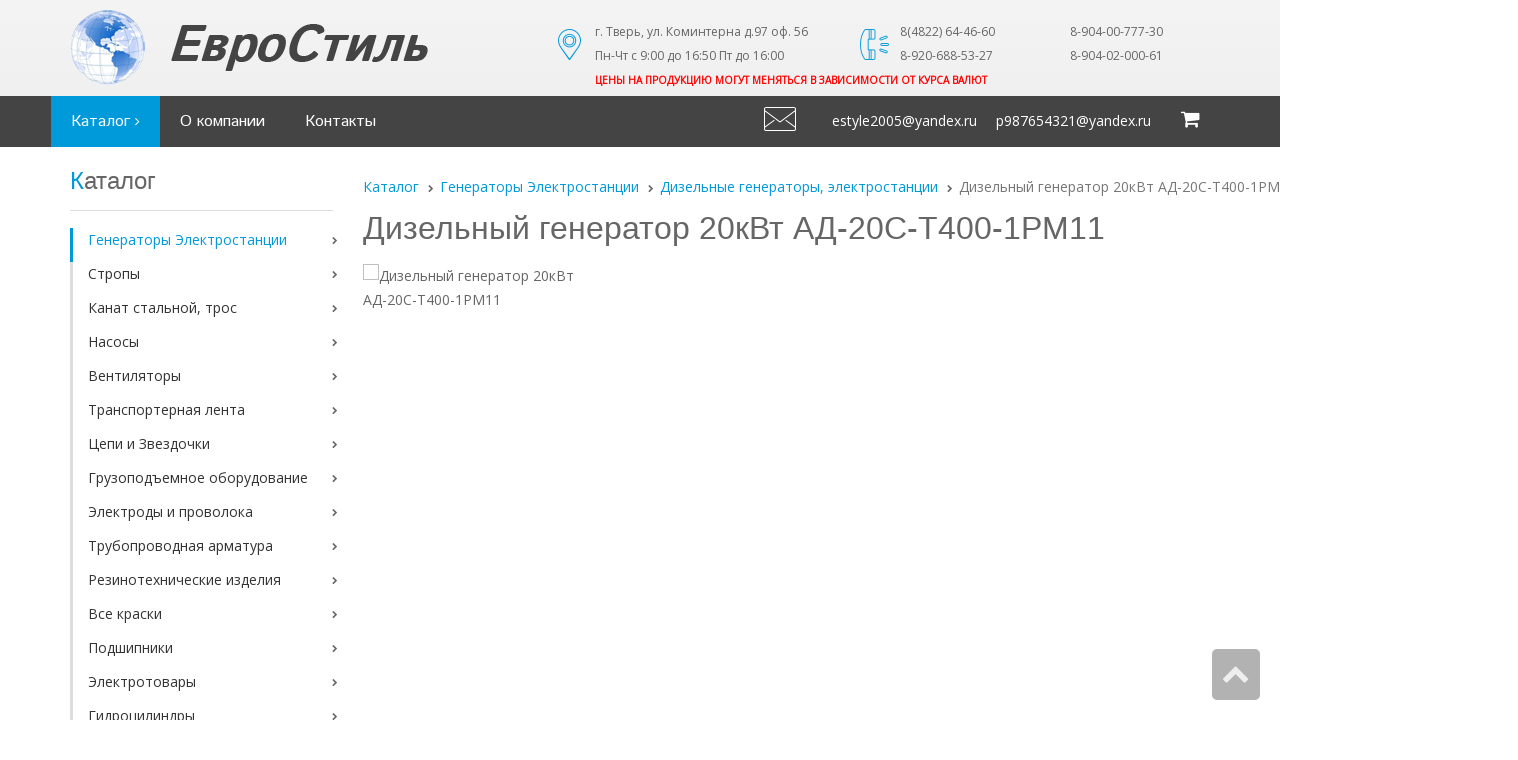

--- FILE ---
content_type: text/html; charset=UTF-8
request_url: https://xn----ctbbjdpvwrgfmd2lf.xn--p1ai/catalog/generatoryi/dizelnyie/25548-dizelnyiy-generator-20kvt-ad-20s-t400
body_size: 8443
content:
<!DOCTYPE html><html lang="ru" prefix="og: http://ogp.me/ns#"><head>    <meta charset="UTF-8"/>    <!--meta name="viewport" content="width=device-width, initial-scale=1.0"-->    <meta name="csrf-param" content="_csrf">
    <meta name="csrf-token" content="b2pDUk1Td2ItHyljJCYCWjYPeyd1KkIrKltyM3UWQSQ.XhwaBTojMg==">
    <title>Дизельный генератор  20кВт АД-20С-Т400-1РМ11</title>    <link rel="icon" href="/favicon.ico?v=1471447984"          type="image/x-icon"/>    <meta name="description" content="Дизельный генератор  20кВт АД-20С-Т400-1РМ11">
<meta name="generator" content="Skeeks CMS — http://cms.skeeks.com/">
<meta name="cmsmagazine" content="7170fe3a42c6f80cd95fd8bce765333d">
<meta name="keywords" content="дизельный, ад-20с-т400-1рм11, генератор, евростиль, оборудование, заказатьзадать, вопросnavigationsocial, пуста, каталог, корзина, каталогменюнаш, адресконтакты, ваша, транспортерная, краски, трубопроводная, лента, электротовары, грузоподъемное, хозинтвентарь, насосы, сертификаты, контакты, инструменты, строительное, преобразователи, частоты, электродвигатели, арматура, тверь, генераторы, navigation, стропы, электростанции, коминтерна, поршневые, заказать, организации, электростанции, наименование, генераторы, телефон, винтовые, дизельные, компании, иванович">
<link href="/assets/37b8a1d3/css/bootstrap.min.css?v=1471448515" rel="stylesheet">
<link href="/assets/959d378b/libs/jquery-plugins/jquery-jgrowl/jquery.jgrowl.min.css?v=1471448385" rel="stylesheet">
<link href="/assets/c4a1eeb6/jquery.fancybox.css?v=1471448537" rel="stylesheet">
<link href="/assets/c4a1eeb6/helpers/jquery.fancybox-thumbs.css?v=1471448537" rel="stylesheet">
<link href="/assets/ecad470d/css/preload.css?v=1471448346" rel="stylesheet">
<link href="/assets/ecad470d/css/vendors.css?v=1471448345" rel="stylesheet">
<link href="/assets/ecad470d/css/style-blue.css?v=1471448346" rel="stylesheet">
<link href="/assets/ecad470d/css/width-full.css?v=1471448346" rel="stylesheet">
<link href="/assets/3bb9a821/plugins/jquery.scrollbar/jquery.scrollbar.css?v=1471448278" rel="stylesheet">
<link href="https://fonts.googleapis.com/css?family=Open+Sans" rel="stylesheet">
<link href="https://fonts.googleapis.com/css?family=Istok+Web" rel="stylesheet">
<link href="/css/animate.css?v=1471447988" rel="stylesheet">
<link href="/css/fast.css?v=1471861021" rel="stylesheet"></head><body class="smoothscroll enable-animation">            <div class="sb-site-container">            <div class="boxed">                <header id="header-full-top" class="hidden-xs header-full">    <div class="container">        <div class="row">            <div class="col-md-5 col-sm-6" style="width: 370px;">                <div class="header-full-title" onclick="location.href='/'; return false;" style="cursor: pointer;">                    <h1 class="mg-"><a href="/" title="ЕвроСтиль">ЕвроСтиль</a>&nbsp;</h1>                    <!--p class="animated fadeInRight">Clean and elegant theme</p-->                </div>            </div>            <div class="col-md-4 col-sm-6" style="float:right; min-width: 290px;">                <div class="header-phone">
<div class="row">
<div class="col-md-6 col-sm-6">8(4822) 64-46-60<br />
8-920-688-53-27</div>

<div class="col-md-6 col-sm-6">8-904-00-777-30<br />
8-904-02-000-61</div>
</div>
</div>
            </div>            <div class="col-md-3 hidden-sm pull-right">                <div class="header-address">г. Тверь, ул. Коминтерна д.97 <span>оф. 56</span><br />
Пн-Чт с 9:00 до 16:50 Пт до 16:00<br />
<span style="font-size:10px;"><span style="color:#FF0000;"><strong>ЦЕНЫ НА ПРОДУКЦИЮ МОГУТ МЕНЯТЬСЯ </strong></span></span><span style="font-size:10px;"><span style="color:#FF0000;"><strong>В ЗАВИСИМОСТИ ОТ КУРСА ВАЛЮТ</strong></span></span></div>
            </div>        </div>    </div> <!-- container --></header> <!-- header-full --><nav class="navbar navbar-default navbar-header-full navbar-dark yamm navbar-static-top" role="navigation" id="header">
        <div class="container">
        <!-- Brand and toggle get grouped for better mobile display -->
        <div class="navbar-header">
            <button type="button" class="navbar-toggle" data-toggle="collapse" data-target="#bs-example-navbar-collapse-1">
                <span class="sr-only">Toggle navigation</span>
                <i class="fa fa-bars"></i>
            </button>
            <a id="ar-brand" class="navbar-brand hidden-lg hidden-md hidden-sm" href="/">ЕвроСтиль</a>
        </div> <!-- navbar-header -->

        <div class="collapse navbar-collapse" id="bs-example-navbar-collapse-1">

            <nav class="top-nav">
                <div class="dropdown">
                        <!-- QUICK SHOP CART -->    <a href="/~shop-cart" id="sx-cart-small-open-btn" class="cart_in_header">        <span            class="badge badge-orange btn-xs badge-corner sx-count-baskets"></span>        <i class="fa fa-shopping-cart"></i>    </a>    <div class="dropdown-menu dropdown-menu-right cart-box animated flipCenter">        <div id="sx-cart" data-pjax-container="" data-pjax-push-state data-pjax-timeout="30000">        <div class="pull-right"><h4 style="margin: 0; cursor: pointer;">x</h4></div>        <h4>Корзина</h4>                    <a class="text-center" href="#">                <h6>Ваша корзина пуста</h6>            </a>                <!-- /QUICK SHOP CART -->        </div>    </div></li>                </div>
            </nav>
                            <div class="mainmenu-email hidden-sm">
                    <a href="mailto:estyle2005@yandex.ru">estyle2005@yandex.ru</a>
                    <a href="mailto:p987654321@yandex.ru" >p987654321@yandex.ru</a>
                </div>
            <ul class="nav navbar-nav">
                                    
                        <li class=" active ">
            <a href="http://xn----ctbbjdpvwrgfmd2lf.xn--p1ai/catalog" title="Каталог" class="dropdown-toggle" data-hover="dropdown">
            Каталог <i class="fa fa-angle-right size-12"></i>
        </a>

        <ul class="dropdown-menu dropdown-menu-left animated-2x animated fadeIn">
                        <li>
                    <a href="http://xn----ctbbjdpvwrgfmd2lf.xn--p1ai/catalog/generatoryi" title="Генераторы Электростанции">Генераторы Электростанции</a>
                </li>
                        <li>
                    <a href="http://xn----ctbbjdpvwrgfmd2lf.xn--p1ai/catalog/stropyi" title="Стропы">Стропы</a>
                </li>
                        <li>
                    <a href="http://xn----ctbbjdpvwrgfmd2lf.xn--p1ai/catalog/kanat-stalnoy" title="Канат стальной, трос">Канат стальной, трос</a>
                </li>
                        <li>
                    <a href="http://xn----ctbbjdpvwrgfmd2lf.xn--p1ai/catalog/nasosyi" title="Насосы">Насосы</a>
                </li>
                        <li>
                    <a href="http://xn----ctbbjdpvwrgfmd2lf.xn--p1ai/catalog/ventilyatoryi" title="Вентиляторы">Вентиляторы</a>
                </li>
                        <li>
                    <a href="http://xn----ctbbjdpvwrgfmd2lf.xn--p1ai/catalog/transporternaya-lenta" title="Транспортерная лента">Транспортерная лента</a>
                </li>
                        <li>
                    <a href="http://xn----ctbbjdpvwrgfmd2lf.xn--p1ai/catalog/tsepi-i-zvezdochki" title="Цепи и Звездочки">Цепи и Звездочки</a>
                </li>
                        <li>
                    <a href="http://xn----ctbbjdpvwrgfmd2lf.xn--p1ai/catalog/podyemno-transportnoe-oborudovani" title="Грузоподъемное оборудование">Грузоподъемное оборудование</a>
                </li>
                        <li>
                    <a href="http://xn----ctbbjdpvwrgfmd2lf.xn--p1ai/catalog/elektrodyi-i-provoloka" title="Электроды и проволока">Электроды и проволока</a>
                </li>
                        <li>
                    <a href="http://xn----ctbbjdpvwrgfmd2lf.xn--p1ai/catalog/truboprovodnaya-armatura" title="Трубопроводная арматура">Трубопроводная арматура</a>
                </li>
                        <li>
                    <a href="http://xn----ctbbjdpvwrgfmd2lf.xn--p1ai/catalog/rti" title="Резинотехнические изделия">Резинотехнические изделия</a>
                </li>
                        <li>
                    <a href="http://xn----ctbbjdpvwrgfmd2lf.xn--p1ai/catalog/vse-kraski" title="Все краски">Все краски</a>
                </li>
                        <li>
                    <a href="http://xn----ctbbjdpvwrgfmd2lf.xn--p1ai/catalog/podshipniki" title="Подшипники">Подшипники</a>
                </li>
                        <li>
                    <a href="http://xn----ctbbjdpvwrgfmd2lf.xn--p1ai/catalog/elektrotovaryi" title="Электротовары">Электротовары</a>
                </li>
                        <li>
                    <a href="http://xn----ctbbjdpvwrgfmd2lf.xn--p1ai/catalog/gidrotsilindryi" title="Гидроцилиндры">Гидроцилиндры</a>
                </li>
                        <li>
                    <a href="http://xn----ctbbjdpvwrgfmd2lf.xn--p1ai/catalog/elektrodvigateli" title="Электродвигатели">Электродвигатели</a>
                </li>
                        <li>
                    <a href="http://xn----ctbbjdpvwrgfmd2lf.xn--p1ai/catalog/reduktoryi-motoreduktoryi" title="Редукторы моторедукторы">Редукторы моторедукторы</a>
                </li>
                        <li>
                    <a href="http://xn----ctbbjdpvwrgfmd2lf.xn--p1ai/catalog/preobrazovateli-chastotyi" title="Преобразователи частоты">Преобразователи частоты</a>
                </li>
                        <li>
                    <a href="http://xn----ctbbjdpvwrgfmd2lf.xn--p1ai/catalog/svarochnoe-oborudovanie" title="Сварочное оборудование">Сварочное оборудование</a>
                </li>
                        <li>
                    <a href="http://xn----ctbbjdpvwrgfmd2lf.xn--p1ai/catalog/stroitelnoe-oborudovanie" title="Строительное оборудование">Строительное оборудование</a>
                </li>
                        <li>
                    <a href="http://xn----ctbbjdpvwrgfmd2lf.xn--p1ai/catalog/obogrevateli" title="Обогреватели">Обогреватели</a>
                </li>
                        <li>
                    <a href="http://xn----ctbbjdpvwrgfmd2lf.xn--p1ai/catalog/instrumentyi-hozintventar" title="Инструменты и хозинтвентарь">Инструменты и хозинтвентарь</a>
                </li>
                        <li>
                    <a href="http://xn----ctbbjdpvwrgfmd2lf.xn--p1ai/catalog/kompressoryi" title="Компрессоры поршневые и винтовые">Компрессоры поршневые и винтовые</a>
                </li>
                        <li>
                    <a href="http://xn----ctbbjdpvwrgfmd2lf.xn--p1ai/catalog/sertifikatyi" title="СЕРТИФИКАТЫ">СЕРТИФИКАТЫ</a>
                </li>
                    </ul>
    </li>                    
                        <li class=" ">
            <a href="http://xn----ctbbjdpvwrgfmd2lf.xn--p1ai/brands" title="О компании">О компании</a>
    </li>                    
                        <li class=" ">
            <a href="http://xn----ctbbjdpvwrgfmd2lf.xn--p1ai/contacts" title="Контакты">Контакты</a>
    </li>                                                 </ul>

        </><!-- navbar-collapse -->
    </div><!-- container -->
    </nav>
                    <div class="container" style="margin-top: 20px;">    <div class="row">        <div class="col-md-3 hidden-sm hidden-xs">        <div class="ec-filters-menu">
    <h3 class="section-title no-margin-top">Каталог</h3>
    <ul class="list-group list-group-bordered list-group-noicon">
                    <li class="active"">
    <a href="http://xn----ctbbjdpvwrgfmd2lf.xn--p1ai/catalog/generatoryi" title="Генераторы Электростанции">Генераторы Электростанции</a>
</li>                    <li ">
    <a href="http://xn----ctbbjdpvwrgfmd2lf.xn--p1ai/catalog/stropyi" title="Стропы">Стропы</a>
</li>                    <li ">
    <a href="http://xn----ctbbjdpvwrgfmd2lf.xn--p1ai/catalog/kanat-stalnoy" title="Канат стальной, трос">Канат стальной, трос</a>
</li>                    <li ">
    <a href="http://xn----ctbbjdpvwrgfmd2lf.xn--p1ai/catalog/nasosyi" title="Насосы">Насосы</a>
</li>                    <li ">
    <a href="http://xn----ctbbjdpvwrgfmd2lf.xn--p1ai/catalog/ventilyatoryi" title="Вентиляторы">Вентиляторы</a>
</li>                    <li ">
    <a href="http://xn----ctbbjdpvwrgfmd2lf.xn--p1ai/catalog/transporternaya-lenta" title="Транспортерная лента">Транспортерная лента</a>
</li>                    <li ">
    <a href="http://xn----ctbbjdpvwrgfmd2lf.xn--p1ai/catalog/tsepi-i-zvezdochki" title="Цепи и Звездочки">Цепи и Звездочки</a>
</li>                    <li ">
    <a href="http://xn----ctbbjdpvwrgfmd2lf.xn--p1ai/catalog/podyemno-transportnoe-oborudovani" title="Грузоподъемное оборудование">Грузоподъемное оборудование</a>
</li>                    <li ">
    <a href="http://xn----ctbbjdpvwrgfmd2lf.xn--p1ai/catalog/elektrodyi-i-provoloka" title="Электроды и проволока">Электроды и проволока</a>
</li>                    <li ">
    <a href="http://xn----ctbbjdpvwrgfmd2lf.xn--p1ai/catalog/truboprovodnaya-armatura" title="Трубопроводная арматура">Трубопроводная арматура</a>
</li>                    <li ">
    <a href="http://xn----ctbbjdpvwrgfmd2lf.xn--p1ai/catalog/rti" title="Резинотехнические изделия">Резинотехнические изделия</a>
</li>                    <li ">
    <a href="http://xn----ctbbjdpvwrgfmd2lf.xn--p1ai/catalog/vse-kraski" title="Все краски">Все краски</a>
</li>                    <li ">
    <a href="http://xn----ctbbjdpvwrgfmd2lf.xn--p1ai/catalog/podshipniki" title="Подшипники">Подшипники</a>
</li>                    <li ">
    <a href="http://xn----ctbbjdpvwrgfmd2lf.xn--p1ai/catalog/elektrotovaryi" title="Электротовары">Электротовары</a>
</li>                    <li ">
    <a href="http://xn----ctbbjdpvwrgfmd2lf.xn--p1ai/catalog/gidrotsilindryi" title="Гидроцилиндры">Гидроцилиндры</a>
</li>                    <li ">
    <a href="http://xn----ctbbjdpvwrgfmd2lf.xn--p1ai/catalog/elektrodvigateli" title="Электродвигатели">Электродвигатели</a>
</li>                    <li ">
    <a href="http://xn----ctbbjdpvwrgfmd2lf.xn--p1ai/catalog/reduktoryi-motoreduktoryi" title="Редукторы моторедукторы">Редукторы моторедукторы</a>
</li>                    <li ">
    <a href="http://xn----ctbbjdpvwrgfmd2lf.xn--p1ai/catalog/preobrazovateli-chastotyi" title="Преобразователи частоты">Преобразователи частоты</a>
</li>                    <li ">
    <a href="http://xn----ctbbjdpvwrgfmd2lf.xn--p1ai/catalog/svarochnoe-oborudovanie" title="Сварочное оборудование">Сварочное оборудование</a>
</li>                    <li ">
    <a href="http://xn----ctbbjdpvwrgfmd2lf.xn--p1ai/catalog/stroitelnoe-oborudovanie" title="Строительное оборудование">Строительное оборудование</a>
</li>                    <li ">
    <a href="http://xn----ctbbjdpvwrgfmd2lf.xn--p1ai/catalog/obogrevateli" title="Обогреватели">Обогреватели</a>
</li>                    <li ">
    <a href="http://xn----ctbbjdpvwrgfmd2lf.xn--p1ai/catalog/instrumentyi-hozintventar" title="Инструменты и хозинтвентарь">Инструменты и хозинтвентарь</a>
</li>                    <li ">
    <a href="http://xn----ctbbjdpvwrgfmd2lf.xn--p1ai/catalog/kompressoryi" title="Компрессоры поршневые и винтовые">Компрессоры поршневые и винтовые</a>
</li>                    <li ">
    <a href="http://xn----ctbbjdpvwrgfmd2lf.xn--p1ai/catalog/sertifikatyi" title="СЕРТИФИКАТЫ">СЕРТИФИКАТЫ</a>
</li>            </ul>
</div>


        </div>        <div class="col-md-9">            <div class="row">                <section class=" -xs">
    <div class="container">
                    <ol class="breadcrumb">
                                
                                
                                    <li><a href="http://xn----ctbbjdpvwrgfmd2lf.xn--p1ai/catalog" title="Каталог">Каталог</a></li>
                            
                                
                                    <li><a href="http://xn----ctbbjdpvwrgfmd2lf.xn--p1ai/catalog/generatoryi" title="Генераторы Электростанции">Генераторы Электростанции</a></li>
                            
                                
                                    <li><a href="http://xn----ctbbjdpvwrgfmd2lf.xn--p1ai/catalog/generatoryi/dizelnyie" title="Дизельные генераторы, электростанции">Дизельные генераторы, электростанции</a></li>
                            
                                
                                    <li class="active">Дизельный генератор  20кВт АД-20С-Т400-1РМ11</li>
                            
            </ol>
        <h1 class="page-content">Дизельный генератор  20кВт АД-20С-Т400-1РМ11</h1>
    </div>
</section>
<!-- /PAGE HEADER -->

                                    <div class="col-md-4">                        <ul class="bxslider">                            <li>                             <img src="" alt="Дизельный генератор  20кВт АД-20С-Т400-1РМ11" title="Дизельный генератор  20кВт АД-20С-Т400-1РМ11">                            </li>                        </ul>                    </div>                                <div class="col-md-8">                    					                </div>												        </div>    </div></div> <!-- container --></div> <!-- container --><div style="display: none;">    <div id="sx-order" style="min-width: 600px;">        <h2 style="margin-bottom: 15px;">Заказать</h2>        <p></p>        <form id="w0" action="/form2/backend/submit" method="post">
<input type="hidden" name="_csrf" value="b2pDUk1Td2ItHyljJCYCWjYPeyd1KkIrKltyM3UWQSQ.XhwaBTojMg=="><input type="hidden" name="sx-model-value" value="5"><input type="hidden" name="sx-model" value="skeeks\modules\cms\form2\models\Form2Form">
<div id="w1" class="alert-success sx-success-message alert fade in" style="display: none;">


<div class="sx-body">Ok</div>

</div>
<div id="w2" class="alert-danger sx-error-message alert fade in" style="display: none;">


<div class="sx-body">Ok</div>

</div>            <div class="form-group field-relatedpropertiesmodel-order_info">

<input type="hidden" id="relatedpropertiesmodel-order_info" class="form-control" name="RelatedPropertiesModel[order_info]" rows="5">

<div class="help-block"></div>
</div>            <div class="form-group field-relatedpropertiesmodel-name_of_company">
<label class="control-label" for="relatedpropertiesmodel-name_of_company">Наименование организации</label>
<input type="text" id="relatedpropertiesmodel-name_of_company" class="form-control" name="RelatedPropertiesModel[Name_of_company]" rows="5">

<div class="help-block"></div>
</div>            <div class="form-group field-relatedpropertiesmodel-inn">
<label class="control-label" for="relatedpropertiesmodel-inn">ИНН</label>
<input type="text" id="relatedpropertiesmodel-inn" class="form-control" name="RelatedPropertiesModel[inn]" rows="5">

<div class="help-block"></div>
</div>            <div class="form-group field-relatedpropertiesmodel-mail">
<label class="control-label" for="relatedpropertiesmodel-mail">E-mail</label>
<input type="text" id="relatedpropertiesmodel-mail" class="form-control" name="RelatedPropertiesModel[mail]" rows="5">

<div class="help-block"></div>
</div>            <div class="form-group field-relatedpropertiesmodel-phone">
<label class="control-label" for="relatedpropertiesmodel-phone">Телефон</label>
<input type="text" id="relatedpropertiesmodel-phone" class="form-control" name="RelatedPropertiesModel[phone]" rows="5">

<div class="help-block"></div>
</div>            <div class="form-group field-relatedpropertiesmodel-name required">
<label class="control-label" for="relatedpropertiesmodel-name">ФИО</label>
<input type="text" id="relatedpropertiesmodel-name" class="form-control" name="RelatedPropertiesModel[name]" rows="5">
<div class="hint-block">Иванов Иван Иванович</div>
<div class="help-block"></div>
</div>            <div class="form-group field-relatedpropertiesmodel-note">
<label class="control-label" for="relatedpropertiesmodel-note">Примечание</label>
<textarea id="relatedpropertiesmodel-note" class="form-control" name="RelatedPropertiesModel[note]" rows="5"></textarea>

<div class="help-block"></div>
</div>    
<button type="submit" class="btn btn-primary">Отправить заказ</button></form>    </div></div>            </div> <!-- boxed -->            <div class="clearFooter"></div>        </div> <!-- sb-site -->        
<aside id="footer-widgets">
    <div class="container">
        <div class="row">
            <!--div class="col-md-4 col-sm-6 col-xs-6">
                <h3 class="footer-widget-title">Меню</h3>
                 <ul class="list-unstyled three_cols">
                        <li><a href="http://xn----ctbbjdpvwrgfmd2lf.xn--p1ai/catalog" title="Каталог">Каталог  <i class="fa fa-angle-right size-12"></i></a></li>                    <li><a href="http://xn----ctbbjdpvwrgfmd2lf.xn--p1ai/brands" title="О компании">О компании  <i class="fa fa-angle-right size-12"></i></a></li>                    <li><a href="http://xn----ctbbjdpvwrgfmd2lf.xn--p1ai/contacts" title="Контакты">Контакты  <i class="fa fa-angle-right size-12"></i></a></li>            </ul>

            </div-->
            <div class="col-md-6 col-sm-6 col-xs-12">
                <div class="footer-widget">
                    				<h3 class="footer-widget-title">Наш адрес</h3>
                    <p>г. Тверь, ул. Коминтерна д.97 оф. 56<br>Пн-Чт с 9:00 до 16:50   Пт - до 16:00<br>
                    <a href="/contacts">Показать на карте</a></p>
                </div>
            </div>
            <div class="col-md-6 col-sm-6 col-xs-12">
                <div class="footer-widget">
                     <h3 class="footer-widget-title">Контакты</h3>

<div class="row">
<div class="col-lg-6 col-md-23 col-sm-6 col-xs-6"><a href="phone:84822644660">8(4822) 64-46-60 </a><br />
<a href="phone:89206885327">8-920-688-53-27</a></div>

<div class="col-lg-6 col-md-6 col-sm-6 col-xs-6"><a href="phone:89040077730">8-904-00-777-30</a><br />
<a href="phone:89040200061">8-904-02-000-61</a></div>

<div class="col-lg-6 col-md-6 col-sm-6 col-xs-6"><a href="mailto:p987654321@yandex.ru">p987654321@yandex.ru</a></div>

<div class="col-lg-6 col-md-6 col-sm-6 col-xs-6"><a href="mailto:estyle2005@yandex.ru">estyle2005@yandex.ru</a></div>
</div>

                </div>
            </div>
        </div> <!-- row -->
    </div> <!-- container -->
</aside> <!-- footer-widgets -->

<div style="display: none;">
    <div id="sx-feedback" style="min-width: 600px;">
        <h2 style="margin-bottom: 15px;">Задать вопрос</h2>
        <p></p>
            </div>
</div>

        <div class="sb-slidebar sb-right sb-style-overlay">            <div class="input-group">                <input type="text" class="form-control" placeholder="Search...">                <span class="input-group-btn">                    <button class="btn btn-default" type="button"><i class="fa fa-search"></i></button>                </span>            </div><!-- /input-group -->            <h2 class="slidebar-header no-margin-bottom">Navigation</h2>            <ul class="slidebar-menu">                <li><a href="index.html">Home</a></li>                <li><a href="portfolio_topbar.html">Portfolio</a></li>                <li><a href="page_about3.html">About us</a></li>                <li><a href="blog.html">Blog</a></li>                <li><a href="page_contact.html">Contact</a></li>            </ul>            <h2 class="slidebar-header">Social Media</h2>            <div class="slidebar-social-icons">                <a href="#" class="social-icon-ar rss"><i class="fa fa-rss"></i></a>                <a href="#" class="social-icon-ar facebook"><i class="fa fa-facebook"></i></a>                <a href="#" class="social-icon-ar twitter"><i class="fa fa-twitter"></i></a>                <a href="#" class="social-icon-ar pinterest"><i class="fa fa-pinterest"></i></a>                <a href="#" class="social-icon-ar instagram"><i class="fa fa-instagram"></i></a>                <a href="#" class="social-icon-ar wordpress"><i class="fa fa-wordpress"></i></a>                <a href="#" class="social-icon-ar linkedin"><i class="fa fa-linkedin"></i></a>                <a href="#" class="social-icon-ar flickr"><i class="fa fa-flickr"></i></a>                <a href="#" class="social-icon-ar vine"><i class="fa fa-vine"></i></a>                <a href="#" class="social-icon-ar dribbble"><i class="fa fa-dribbble"></i></a>            </div>        </div> <!-- sb-slidebar sb-right -->        <div id="back-top">            <a href="#header"><i class="fa fa-chevron-up"></i></a>        </div>    <script src="/assets/650d1d36/jquery.min.js?v=1471448532"></script>
<script src="/assets/949a3011/yii.js?v=1471448408"></script>
<script src="/assets/37b8a1d3/js/bootstrap.min.js?v=1471448514"></script>
<script src="/assets/9e19a603/underscore-min.js?v=1471448537"></script>
<script src="/assets/959d378b/distr/1.1.5/sx.core.min.js?v=1471448389"></script>
<script src="/assets/959d378b/js/Widget.js?v=1471448383"></script>
<script src="/assets/959d378b/js/helpers/Helpers.js?v=1471448384"></script>
<script src="/assets/959d378b/js/components/window/Window.js?v=1471448384"></script>
<script src="/assets/959d378b/js/components/modal/Modal.js?v=1471448384"></script>
<script src="/assets/959d378b/libs/jquery-plugins/jquery-jgrowl/jquery.jgrowl.js?v=1471448385"></script>
<script src="/assets/959d378b/js/components/notify/Notify.js?v=1471448384"></script>
<script src="/assets/959d378b/js/components/notify/NotifyJgrowl.js?v=1471448384"></script>
<script src="/assets/959d378b/libs/jquery-plugins/block-ui/jquery.blockUI.min.js?v=1471448385"></script>
<script src="/assets/959d378b/js/components/blocker/Blocker.js?v=1471448384"></script>
<script src="/assets/959d378b/js/components/blocker/BlockerJqueryUi.js?v=1471448384"></script>
<script src="/assets/959d378b/js/components/ajax-handlers/AjaxHandlerStandartRespose.js?v=1471448384"></script>
<script src="/assets/c4a1eeb6/jquery.fancybox.js?v=1471448536"></script>
<script src="/assets/c4a1eeb6/helpers/jquery.fancybox-thumbs.js?v=1471448537"></script>
<script src="/assets/ecad470d/js/DropdownHover.js?v=1471448314"></script>
<script src="/assets/3bb9a821/plugins/jquery.scrollbar/jquery.scrollbar.min.js?v=1471448278"></script>
<script src="/js/app.js?v=1471447974"></script>
<script src="/js/classes/BxSlider.js?v=1471447975"></script>
<script src="/assets/572ca380/plugins/owl-carousel/owl.carousel.min.js?v=1471448156"></script>
<script src="/js/classes/OwnCarousel.js?v=1471447974"></script>
<script src="/assets/572ca380/plugins/image.zoom/jquery.zoom.min.js?v=1471448154"></script>
<script src="/js/classes/Zoom.js?v=1471447975"></script>
<script src="/assets/572ca380/plugins/magnific-popup/jquery.magnific-popup.min.js?v=1471448150"></script>
<script src="/js/classes/LightBox.js?v=1471447975"></script>
<script src="/assets/949a3011/yii.validation.js?v=1471448408"></script>
<script src="/assets/949a3011/yii.activeForm.js?v=1471448408"></script>
<script src="/assets/efe385cb/classes/Shop.js?v=1471448290"></script>
<script src="/assets/efe385cb/classes/Cart.js?v=1471448290"></script>
<script src="/js/classes/Shop.js?v=1471447975"></script>
<script src="/assets/a09a6003/jquery.pjax.js?v=1471448563"></script>
<script type="text/javascript">jQuery(document).ready(function () {
								$(function(){		$('.addProduct').hide();		$('.btn-success').click(		function(){			$('.addProduct').show();			setTimeout(function() {				$(".addProduct").hide('slow');				}, 2000);		}		);});	(function(sx, $, _)	{		sx.classes.Order = sx.classes.Component.extend({			_init: function()			{			},			_onDomReady: function()			{				var self = this;				var CookieManager = self.getCookieManager();				this.jForm = $("#sx-order-form-active-form");				if (CookieManager.get('mail') != '')				{					$('#relatedpropertiesmodel-mail', this.jForm).val(CookieManager.get('mail'));				}				if (CookieManager.get('phone') != '')				{					$('#relatedpropertiesmodel-phone', this.jForm).val(CookieManager.get('phone'));				}				if (CookieManager.get('name') != '')				{					$('#relatedpropertiesmodel-name', this.jForm).val(CookieManager.get('name'));				}				$('.sx-btn-offer').on('click', function()				{					var jOffer = $(this).closest('.sx-offer');					var count = $('.sx-offer-count', jOffer).val();					var data = $('.sx-data', jOffer).data();					$('#relatedpropertiesmodel-product', self.jForm).val(data.name);					$('#relatedpropertiesmodel-amount', self.jForm).val(count);				});				$(':input', this.jForm).each(function(){					$(this).on('change', function(){						if ($('#relatedpropertiesmodel-mail', self.jForm).val() != '')						{							CookieManager.set('mail', $('#relatedpropertiesmodel-mail', self.jForm).val());						}						if ($('#relatedpropertiesmodel-phone', self.jForm).val() != '')						{							CookieManager.set('phone', $('#relatedpropertiesmodel-phone', self.jForm).val());						}						if ($('#relatedpropertiesmodel-name', self.jForm).val() != '')						{							CookieManager.set('name', $('#relatedpropertiesmodel-name', self.jForm).val());						}					});				});			}		});		new sx.classes.Order();	})(sx, sx.$, sx._);
jQuery('#w1').alert();
jQuery('#w2').alert();
jQuery('#w0').yiiActiveForm([{"id":"relatedpropertiesmodel-order_info","name":"order_info","container":".field-relatedpropertiesmodel-order_info","input":"#relatedpropertiesmodel-order_info","enableAjaxValidation":true},{"id":"relatedpropertiesmodel-name_of_company","name":"Name_of_company","container":".field-relatedpropertiesmodel-name_of_company","input":"#relatedpropertiesmodel-name_of_company","enableAjaxValidation":true},{"id":"relatedpropertiesmodel-inn","name":"inn","container":".field-relatedpropertiesmodel-inn","input":"#relatedpropertiesmodel-inn","enableAjaxValidation":true},{"id":"relatedpropertiesmodel-mail","name":"mail","container":".field-relatedpropertiesmodel-mail","input":"#relatedpropertiesmodel-mail","enableAjaxValidation":true},{"id":"relatedpropertiesmodel-phone","name":"phone","container":".field-relatedpropertiesmodel-phone","input":"#relatedpropertiesmodel-phone","enableAjaxValidation":true},{"id":"relatedpropertiesmodel-name","name":"name","container":".field-relatedpropertiesmodel-name","input":"#relatedpropertiesmodel-name","enableAjaxValidation":true,"validate":function (attribute, value, messages, deferred, $form) {yii.validation.required(value, messages, {"message":"Необходимо заполнить «ФИО»."});}},{"id":"relatedpropertiesmodel-note","name":"note","container":".field-relatedpropertiesmodel-note","input":"#relatedpropertiesmodel-note","enableAjaxValidation":true}], {"validationUrl":"\/form2\/backend\/validate"});

                    $('#w0').on('beforeSubmit', function (event, attribute, message) {
                        return false;
                    });

                    $('#w0').on('ajaxComplete', function (event, jqXHR, textStatus) {
                        if (jqXHR.status == 403)
                        {
                            sx.notify.error(jqXHR.responseJSON.message);
                        }
                    });

                    $('#w0').on('afterValidate', function (event, messages) {

                        if (event.result === false)
                        {
                            sx.notify.error('Проверьте заполненные поля в форме');
                            return false;
                        }

                        var Jform = $(this);
                        var ajax = sx.ajax.preparePostQuery($(this).attr('action'), $(this).serialize());


                        var callback =             function(jForm, ajax)
            {
                var handler = new sx.classes.AjaxHandlerStandartRespose(ajax, {
                    'blockerSelector' : '#' + jForm.attr('id'),
                    'enableBlocker' : true,
                });

                handler.bind('error', function(e, data)
                {
                    $('.sx-success-message', jForm).hide();
                    $('.sx-error-message', jForm).show();
                    $('.sx-error-message .sx-body', jForm).empty().append(data.message);
                });

                handler.bind('success', function(e, data)
                {
                    $('.sx-error-message', jForm).hide();
                    $('.sx-success-message', jForm).show();
                    $('.sx-success-message .sx-body', jForm).empty().append(data.message);

                    $('input, textarea', jForm).each(function(value, key)
                    {
                        var name = $(this).attr('name');
                        if (name != '_csrf' && name != 'sx-model-value' && name != 'sx-model')
                        {
                            $(this).val('');
                        }
                    });

                    setTimeout("$.fancybox.close()", 3000);

                });
            };

                        //TODO: добавить проверки
                        callback(Jform, ajax);

                        ajax.execute();

                        return false;
                    });

    (function(sx, $, _)
    {
        sx.Shop = new sx.classes.shop.App({"backend-add-product":"/shop/cart/add-product","backend-remove-basket":"/shop/cart/remove-basket","backend-update-basket":"/shop/cart/update-basket","backend-clear-cart":"/shop/cart/clear","backend-update-buyer":"/shop/cart/update-buyer","cartData":{"person_type_id":null,"created_by":null,"updated_by":null,"created_at":1769617774,"updated_at":1769617774,"id":1976485,"countShopBaskets":0,"shopBaskets":[],"money":{"amount":0,"currency":"RUB","convertAndFormat":"0,00 ₽"},"moneyDelivery":{"amount":0,"currency":"RUB","convertAndFormat":"0,00 ₽"},"moneyDiscount":{"amount":0,"currency":"RUB","convertAndFormat":"0,00 ₽"},"moneyOriginal":{"amount":0,"currency":"RUB","convertAndFormat":"0,00 ₽"},"moneyVat":{"amount":0,"currency":"RUB","convertAndFormat":"0,00 ₽"}}});
    })(sx, sx.$, sx._);
    (function(sx, $, _)    {        new sx.classes.shop.SmallCart(sx.Shop, 'sx-cart', {            'delay': 500        });    })(sx, sx.$, sx._);
jQuery(document).pjax("#sx-cart a", "#sx-cart", {"push":true,"replace":false,"timeout":30000,"scrollTo":false});
jQuery(document).on("submit", "#sx-cart form[data-pjax]", function (event) {jQuery.pjax.submit(event, '#sx-cart', {"push":true,"replace":false,"timeout":30000,"scrollTo":false});});
            (function(sx, $, _)
            {
                var blockerPanel = new sx.classes.Blocker('.sx-panel');

                $(document).on('pjax:send', function(e)
                {
                    var blockerPanel = new sx.classes.Blocker($(e.target));
                    blockerPanel.block();
                })

                $(document).on('pjax:complete', function(e) {
                    blockerPanel.unblock();
                })

            })(sx, sx.$, sx._);
        (function(sx, $, _)
        {
            sx.init({});
        })(sx, sx.$, sx._);
        (function(sx, $, _)
        {
            sx.config.merge({"notify":{"imageError":"/assets/959d378b/js/components/notify/images/error.png?v=1471448384","imageFail":"/assets/959d378b/js/components/notify/images/fail.gif?v=1471448384","imageInfo":"/assets/959d378b/js/components/notify/images/info.png?v=1471448384","imageSuccess":"/assets/959d378b/js/components/notify/images/success.png?v=1471448384","imageWarning":"/assets/959d378b/js/components/notify/images/warning.png?v=1471448384"}});
        })(sx, sx.$, sx._);
});</script></body></html>

--- FILE ---
content_type: text/css
request_url: https://xn----ctbbjdpvwrgfmd2lf.xn--p1ai/assets/ecad470d/css/style-blue.css?v=1471448346
body_size: 30455
content:
/* ---------------------------------------------------- */
/* Variables */
/* ---------------------------------------------------- */
/* Social Colors */
/* Contexts colors */
/* ---------------------------------------------------- */
/* Imports */
/* ---------------------------------------------------- */
@import url(http://fonts.googleapis.com/css?family=Lato:100,300,400|Open+Sans:400italic,400,600|Muli:300|Indie+Flower:400|Oswald:400,700,300);
/* ---------------------------------------------------- */
/* Global Variables */
/* ---------------------------------------------------- */
.animated-2x {
  animation-duration: .5s;
}
.animated-3x {
  animation-duration: .25s;
}
.animated-slow {
  animation-duration: 4s;
}
@keyframes flipCenter {
  from {
    transform: perspective(100000px) rotate3d(1, 0, 0, 90deg);
    animation-timing-function: ease-in;
    opacity: 0;
  }
  40% {
    transform: perspective(100000px) rotate3d(1, 0, 0, 0deg);
    animation-timing-function: ease-in;
  }
  60% {
    transform: perspective(100000px) rotate3d(1, 0, 0, 0deg);
    opacity: 1;
  }
  80% {
    transform: perspective(100000px) rotate3d(1, 0, 0, 0deg);
  }
  100% {
    transform: perspective(100000px);
  }
}
.flipCenter {
  animation-name: flipCenter;
  backface-visibility: visible !important;
}
@keyframes desployDown {
  from {
    transform: scaleY(0);
    transform-origin: top;
  }
  100% {
    transform: scaleY(1);
    transform-origin: top;
    opacity: 1;
  }
}
.desployDown {
  animation-name: desployDown;
  backface-visibility: visible !important;
}
.reveal {
  animation-name: reveal;
}
.absolute-shadow {
  position: absolute;
  top: 20px;
}
@keyframes reveal {
  from {
    clip: rect(0px, 2000px, 0px, 0);
  }
  100% {
    clip: rect(0px, 2000px, 500px, 0);
  }
}
/* ---------------------------------------------------- */
/* Animations Delay */
/* ---------------------------------------------------- */
.animation-delay-1 {
  animation-delay: .1s !important;
}
.animation-delay-2 {
  animation-delay: .2s !important;
}
.animation-delay-3 {
  animation-delay: .3s !important;
}
.animation-delay-4 {
  animation-delay: .4s !important;
}
.animation-delay-5 {
  animation-delay: .5s !important;
}
.animation-delay-6 {
  animation-delay: .6s !important;
}
.animation-delay-7 {
  animation-delay: .7s !important;
}
.animation-delay-8 {
  animation-delay: .8s !important;
}
.animation-delay-9 {
  animation-delay: .9s !important;
}
.animation-delay-10 {
  animation-delay: 1s !important;
}
.animation-delay-11 {
  animation-delay: 1.1s !important;
}
.animation-delay-12 {
  animation-delay: 1.2s !important;
}
.animation-delay-13 {
  animation-delay: 1.3s !important;
}
.animation-delay-14 {
  animation-delay: 1.4s !important;
}
.animation-delay-15 {
  animation-delay: 1.5s !important;
}
.animation-delay-16 {
  animation-delay: 1.6s !important;
}
.animation-delay-17 {
  animation-delay: 1.7s !important;
}
.animation-delay-18 {
  animation-delay: 1.8s !important;
}
.animation-delay-19 {
  animation-delay: 1.9s !important;
}
.animation-delay-20 {
  animation-delay: 2s !important;
}
.animation-delay-21 {
  animation-delay: 2.1s !important;
}
.animation-delay-22 {
  animation-delay: 2.2s !important;
}
.animation-delay-23 {
  animation-delay: 2.3s !important;
}
.animation-delay-24 {
  animation-delay: 2.4s !important;
}
.animation-delay-25 {
  animation-delay: 2.5s !important;
}
.animation-delay-26 {
  animation-delay: 2.6s !important;
}
.animation-delay-27 {
  animation-delay: 2.6s !important;
}
.animation-delay-28 {
  animation-delay: 2.8s !important;
}
.animation-delay-29 {
  animation-delay: 2.9s !important;
}
.animation-delay-30 {
  animation-delay: 3s !important;
}
.animation-delay-40 {
  animation-delay: 4.0s !important;
}
.animation-delay-45 {
  animation-delay: 4.5s !important;
}
@font-face {
  font-family: 'SocialGlyphs';
  src: url('../fonts/socialglyphs-webfont.eot');
  src: url('../fonts/socialglyphs-webfont.eot?#iefix') format('embedded-opentype'), url('../fonts/socialglyphs-webfont.woff') format('woff'), url('../fonts/socialglyphs-webfont.ttf') format('truetype'), url('../fonts/socialglyphs-webfont.svg#SocialGlyphsRegular') format('svg');
  font-weight: normal;
  font-style: normal;
}
a.social {
  display: inline-block;
  margin: 0 20px 20px 0;
  color: #fff;
}
/* Hover and Active States for All Button Styles */
a.social:link {
  opacity: 1;
}
a.social:hover {
  box-shadow: inset 0 0 0 250px rgba(255, 255, 255, 0.1);
  text-decoration: none;
  color: #fff;
}
a.social:active {
  opacity: 0.8;
}
/* Button Styles */
.social-facebook {
  /*General*/
  display: block;
  text-decoration: none;
  /*Text*/
  font-family: 'SocialGlyphs';
  text-align: center;
  font-size: 35px;
  line-height: 1.2em;
  text-indent: 10px;
  font-weight: regular;
  color: white;
  text-shadow: 0px -1px 0px rgba(0, 0, 0, 0.2);
  /*Background*/
  width: 44px;
  height: 44px;
  border-radius: 3px;
  background-color: #4f78b4;
  box-shadow: 0 1px 3px rgba(0, 0, 0, 0.1);
  background-image: linear-gradient(to top, #4974b0, #6e90c0);
}
.social-facebook:after {
  content: "A";
}
.social-twitter {
  /*General*/
  display: block;
  text-decoration: none;
  /*Text*/
  font-family: 'SocialGlyphs';
  text-align: center;
  font-size: 33px;
  line-height: 1.3em;
  text-indent: 2px;
  color: white;
  text-shadow: 0px -1px 0px rgba(0, 0, 0, 0.2);
  /*Background*/
  width: 44px;
  height: 44px;
  border-radius: 3px;
  background-color: #4e9edc;
  box-shadow: 0 1px 3px rgba(0, 0, 0, 0.1);
  background-image: linear-gradient(to top, #4e9edc, #5daae6);
}
.social-twitter:after {
  content: "B";
}
.social-google {
  /*General*/
  display: block;
  text-decoration: none;
  /*Text*/
  font-family: 'SocialGlyphs';
  text-align: center;
  font-size: 34px;
  line-height: 1.2em;
  text-indent: 2px;
  color: white;
  text-shadow: 0px -1px 0px rgba(0, 0, 0, 0.2);
  /*Background*/
  width: 44px;
  height: 44px;
  border-radius: 3px;
  background-color: #da4935;
  box-shadow: 0 1px 3px rgba(0, 0, 0, 0.1);
  background-image: linear-gradient(to top, #da4935, #e15946);
}
.social-google:after {
  content: "C";
}
.social-myspace {
  /*General*/
  display: block;
  text-decoration: none;
  /*Text*/
  font-family: 'SocialGlyphs';
  text-align: center;
  font-size: 32px;
  line-height: 1.4em;
  color: white;
  text-shadow: 0px -1px 0px rgba(0, 0, 0, 0.2);
  /*Background*/
  width: 44px;
  height: 44px;
  border-radius: 3px;
  background-color: #474747;
  box-shadow: 0 1px 3px rgba(0, 0, 0, 0.1);
  background-image: linear-gradient(to top, #424242, #4e4e4e);
}
.social-myspace:after {
  content: "D";
}
.social-instagram {
  /*General*/
  display: block;
  text-decoration: none;
  /*Text*/
  font-family: 'SocialGlyphs';
  text-align: center;
  font-size: 35px;
  line-height: 1.2em;
  text-indent: 2px;
  color: white;
  text-shadow: 0px -1px 0px rgba(0, 0, 0, 0.2);
  /*Background*/
  width: 44px;
  height: 44px;
  border-radius: 3px;
  background-color: #49709b;
  box-shadow: 0 1px 3px rgba(0, 0, 0, 0.1);
  background-image: linear-gradient(to top, #49709b, #6387af);
}
.social-instagram:after {
  content: "E";
}
.social-linkedin {
  /*General*/
  display: block;
  text-decoration: none;
  /*Text*/
  font-family: 'SocialGlyphs';
  text-align: center;
  font-size: 30px;
  line-height: 1.4em;
  color: white;
  text-shadow: 0px -1px 0px rgba(0, 0, 0, 0.2);
  /*Background*/
  width: 44px;
  height: 44px;
  border-radius: 3px;
  background-color: #005a87;
  box-shadow: 0 1px 3px rgba(0, 0, 0, 0.1);
  background-image: linear-gradient(to top, #005a87, #066696);
}
.social-linkedin:after {
  content: "F";
}
.social-vimeo {
  /*General*/
  display: block;
  text-decoration: none;
  /*Text*/
  font-family: 'SocialGlyphs';
  text-align: center;
  font-size: 32px;
  text-indent: 0px;
  line-height: 1.3em;
  color: white;
  text-shadow: 0px -1px 0px rgba(0, 0, 0, 0.2);
  /*Background*/
  width: 44px;
  height: 44px;
  border-radius: 3px;
  background-color: #61a0ad;
  box-shadow: 0 1px 3px rgba(0, 0, 0, 0.1);
  background-image: linear-gradient(to top, #61a0ad, #68aebd);
}
.social-vimeo:after {
  content: "G";
}
.social-youtube {
  /*General*/
  display: block;
  text-decoration: none;
  /*Text*/
  font-family: 'SocialGlyphs';
  text-align: center;
  font-size: 32px;
  line-height: 1.3em;
  text-indent: 2px;
  color: white;
  text-shadow: 0px -1px 0px rgba(0, 0, 0, 0.2);
  /*Background*/
  width: 44px;
  height: 44px;
  border-radius: 3px;
  background-color: #c9322b;
  box-shadow: 0 1px 3px rgba(0, 0, 0, 0.1);
  background-image: linear-gradient(to top, #c9322b, #dc3f38);
}
.social-youtube:after {
  content: "H";
}
.social-dribbble {
  /*General*/
  display: block;
  text-decoration: none;
  /*Text*/
  font-family: 'SocialGlyphs';
  text-align: center;
  font-size: 35px;
  line-height: 1.2em;
  color: white;
  text-shadow: 0px -1px 0px rgba(0, 0, 0, 0.2);
  /*Background*/
  width: 44px;
  height: 44px;
  border-radius: 3px;
  background-color: #eb4d8a;
  box-shadow: 0 1px 3px rgba(0, 0, 0, 0.1);
  background-image: linear-gradient(to top, #eb4d8a, #f84e90);
}
.social-dribbble:after {
  content: "I";
}
.social-forrst {
  /*General*/
  display: block;
  text-decoration: none;
  /*Text*/
  font-family: 'SocialGlyphs';
  text-align: center;
  font-size: 32px;
  line-height: 1.4em;
  color: white;
  text-shadow: 0px -1px 0px rgba(0, 0, 0, 0.2);
  /*Background*/
  width: 44px;
  height: 44px;
  border-radius: 3px;
  background-color: #267434;
  box-shadow: 0 1px 3px rgba(0, 0, 0, 0.1);
  background-image: linear-gradient(to top, #267434, #328a42);
}
.social-forrst:after {
  content: "J";
}
.social-stumbleupon {
  /*General*/
  display: block;
  text-decoration: none;
  /*Text*/
  font-family: 'SocialGlyphs';
  text-align: center;
  font-size: 35px;
  line-height: 1.1em;
  color: white;
  text-shadow: 0px -1px 0px rgba(0, 0, 0, 0.2);
  /*Background*/
  width: 44px;
  height: 44px;
  border-radius: 3px;
  background-color: #ea4b24;
  box-shadow: 0 1px 3px rgba(0, 0, 0, 0.1);
  background-image: linear-gradient(to top, #ea4b24, #f7623d);
}
.social-stumbleupon:after {
  content: "K";
}
.social-pinterest {
  /*General*/
  display: block;
  text-decoration: none;
  /*Text*/
  font-family: 'SocialGlyphs';
  text-align: center;
  font-size: 36px;
  line-height: 1.2em;
  color: white;
  text-shadow: 0px -1px 0px rgba(0, 0, 0, 0.2);
  /*Background*/
  width: 44px;
  height: 44px;
  border-radius: 3px;
  background-color: #b8242a;
  box-shadow: 0 1px 3px rgba(0, 0, 0, 0.1);
  background-image: linear-gradient(to top, #b8242a, #c5383e);
}
.social-pinterest:after {
  content: "L";
}
.social-blogger {
  /*General*/
  display: block;
  text-decoration: none;
  /*Text*/
  font-family: 'SocialGlyphs';
  text-align: center;
  font-size: 35px;
  line-height: 1.2em;
  text-indent: 5px;
  color: white;
  text-shadow: 0px -1px 0px rgba(0, 0, 0, 0.2);
  /*Background*/
  width: 44px;
  height: 44px;
  border-radius: 3px;
  background-color: #fc9847;
  box-shadow: 0 1px 3px rgba(0, 0, 0, 0.1);
  background-image: linear-gradient(to top, #fc9847, #ffa55c);
}
.social-blogger:after {
  content: "M";
}
.social-yahoo {
  /*General*/
  display: block;
  text-decoration: none;
  /*Text*/
  font-family: 'SocialGlyphs';
  text-align: center;
  font-size: 33px;
  line-height: 1.2em;
  color: white;
  text-shadow: 0px -1px 0px rgba(0, 0, 0, 0.2);
  /*Background*/
  width: 44px;
  height: 44px;
  border-radius: 3px;
  background-color: #5f0d8e;
  box-shadow: 0 1px 3px rgba(0, 0, 0, 0.1);
  background-image: linear-gradient(to top, #72179d, #9227b6);
}
.social-yahoo:after {
  content: "N";
}
.social-evernote {
  /*General*/
  display: block;
  text-decoration: none;
  /*Text*/
  font-family: 'SocialGlyphs';
  text-align: center;
  font-size: 38px;
  line-height: 1.1em;
  color: white;
  text-shadow: 0px -1px 0px rgba(0, 0, 0, 0.2);
  /*Background*/
  width: 44px;
  height: 44px;
  border-radius: 3px;
  background-color: #7ac143;
  box-shadow: 0 1px 3px rgba(0, 0, 0, 0.1);
  background-image: linear-gradient(to top, #7ac143, #8fc565);
}
.social-evernote:after {
  content: "O";
}
.social-wordpress {
  /*General*/
  display: block;
  text-decoration: none;
  /*Text*/
  font-family: 'SocialGlyphs';
  text-align: center;
  font-size: 38px;
  line-height: 1.1em;
  text-indent: 2px;
  color: white;
  text-shadow: 0px -1px 0px rgba(0, 0, 0, 0.2);
  /*Background*/
  width: 44px;
  height: 44px;
  border-radius: 3px;
  background-color: #2485b3;
  box-shadow: 0 1px 3px rgba(0, 0, 0, 0.1);
  background-image: linear-gradient(to top, #2485b3, #4597be);
}
.social-wordpress:after {
  content: "P";
}
.social-foursquare {
  /*General*/
  display: block;
  text-decoration: none;
  /*Text*/
  font-family: 'SocialGlyphs';
  text-align: center;
  font-size: 34px;
  line-height: 1.4em;
  color: white;
  text-shadow: 0px -1px 0px rgba(0, 0, 0, 0.2);
  /*Background*/
  width: 44px;
  height: 44px;
  border-radius: 3px;
  background-color: #0bbadf;
  box-shadow: 0 1px 3px rgba(0, 0, 0, 0.1);
  background-image: linear-gradient(to top, #0bbadf, #4cc1da);
}
.social-foursquare:after {
  content: "Q";
}
.social-lastfm {
  /*General*/
  display: block;
  text-decoration: none;
  /*Text*/
  font-family: 'SocialGlyphs';
  text-align: center;
  font-size: 32px;
  line-height: 1.3em;
  color: white;
  text-shadow: 0px -1px 0px rgba(0, 0, 0, 0.2);
  /*Background*/
  width: 44px;
  height: 44px;
  border-radius: 3px;
  background-color: #de1600;
  box-shadow: 0 1px 3px rgba(0, 0, 0, 0.1);
  background-image: linear-gradient(to top, #de1600, #de402e);
}
.social-lastfm:after {
  content: "R";
}
.social-behance {
  /*General*/
  display: block;
  text-decoration: none;
  /*Text*/
  font-family: 'SocialGlyphs';
  text-align: center;
  font-size: 36px;
  line-height: 0.9em;
  text-indent: 2px;
  color: white;
  text-shadow: 0px -1px 0px rgba(0, 0, 0, 0.2);
  /*Background*/
  width: 44px;
  height: 44px;
  border-radius: 3px;
  background-color: #1e6fed;
  box-shadow: 0 1px 3px rgba(0, 0, 0, 0.1);
  background-image: linear-gradient(to top, #1e6fed, #2f7df6);
}
.social-behance:after {
  content: "S";
}
.social-tumblr {
  /*General*/
  display: block;
  text-decoration: none;
  /*Text*/
  font-family: 'SocialGlyphs';
  text-align: center;
  font-size: 32px;
  line-height: 1.3em;
  color: white;
  text-shadow: 0px -1px 0px rgba(0, 0, 0, 0.2);
  /*Background*/
  width: 44px;
  height: 44px;
  border-radius: 3px;
  background-color: #466484;
  box-shadow: 0 1px 3px rgba(0, 0, 0, 0.1);
  background-image: linear-gradient(to top, #466484, #4f759e);
}
.social-tumblr:after {
  content: "T";
}
.social-feed {
  /*General*/
  display: block;
  text-decoration: none;
  /*Text*/
  font-family: 'SocialGlyphs';
  text-align: center;
  font-size: 34px;
  line-height: 1.2em;
  color: white;
  text-shadow: 0px -1px 0px rgba(0, 0, 0, 0.2);
  /*Background*/
  width: 44px;
  height: 44px;
  border-radius: 3px;
  background-color: #ef922f;
  box-shadow: 0 1px 3px rgba(0, 0, 0, 0.1);
  background-image: linear-gradient(to top, #ef922f, #f8a64f);
}
.social-feed:after {
  content: "U";
}
.social-skype {
  /*General*/
  display: block;
  text-decoration: none;
  /*Text*/
  font-family: 'SocialGlyphs';
  text-align: center;
  font-size: 36px;
  text-indent: 1px;
  line-height: 1.1em;
  color: white;
  text-shadow: 0px -1px 0px rgba(0, 0, 0, 0.2);
  /*Background*/
  width: 44px;
  height: 44px;
  border-radius: 3px;
  background-color: #00aff0;
  box-shadow: 0 1px 3px rgba(0, 0, 0, 0.1);
  background-image: linear-gradient(to top, #00aff0, #1bc1ff);
}
.social-skype:after {
  content: "V";
}
.social-email {
  /*General*/
  display: block;
  text-decoration: none;
  /*Text*/
  font-family: 'SocialGlyphs';
  text-align: center;
  font-size: 35px;
  line-height: 1.0em;
  color: white;
  text-shadow: 0px -1px 0px rgba(0, 0, 0, 0.2);
  /*Background*/
  width: 44px;
  height: 44px;
  border-radius: 3px;
  background-color: #1d90dd;
  box-shadow: 0 1px 3px rgba(0, 0, 0, 0.1);
  background-image: linear-gradient(to top, #1d90dd, #2da2f0);
}
.social-email:after {
  content: "W";
}
.social-sharethis {
  /*General*/
  display: block;
  text-decoration: none;
  /*Text*/
  font-family: 'SocialGlyphs';
  text-align: center;
  font-size: 33px;
  line-height: 1.3em;
  color: white;
  text-shadow: 0px -1px 0px rgba(0, 0, 0, 0.2);
  /*Background*/
  width: 44px;
  height: 44px;
  border-radius: 3px;
  background-color: #008850;
  box-shadow: 0 1px 3px rgba(0, 0, 0, 0.1);
  background-image: linear-gradient(to top, #008850, #119e64);
}
.social-sharethis:after {
  content: "X";
}
/* ---------------------------------------------------- */
/* CSS Basic */
/* ---------------------------------------------------- */
html {
  -webkit-font-smoothing: antialiased;
}
body {
  background-color: #fff;
  color: #666;
  font-family: "Open Sans", sans-serif;
  font-size: 14px;
  line-height: 1.75em;
}
.boxed {
  background-color: #fff;
}
h1,
h2,
h3,
h4,
h5,
h6 {
  font-family: "Lato", sans-serif;
  font-weight: 300;
  line-height: 120%;
  color: #0099da;
  margin: 20px 0 17px 0;
}
h1 {
  font-size: 2.3em;
}
h2 {
  font-size: 2em;
}
h3 {
  font-size: 1.7em;
}
h4 {
  font-size: 1.4em;
}
h5 {
  font-size: 1.2em;
  font-weight: 400;
}
h6 {
  font-size: 1em;
  font-weight: 400;
}
a {
  color: #0099da;
}
.strong {
  font-weight: 400;
}
a:hover,
a:focus,
a:active {
  color: #000;
}
a.button {
  text-decoration: none;
}
input:-webkit-autofill {
  -webkit-box-shadow: 0 0 0px 1000px white inset;
}
:focus {
  outline: none !important;
}
::-moz-focus-inner {
  border: 0 !important;
}
iframe {
  border: 0;
}
p.small {
  font-size: .9em;
}
.margin-small {
  margin-top: 5px;
  margin-bottom: 5px;
}
.video iframe,
.video object,
.video embed {
  position: absolute;
  top: 0;
  left: 0;
  width: 100%;
  height: 100%;
  border: 0;
}
.video {
  position: relative;
  padding-bottom: 56.25%;
  height: 0;
  overflow: hidden;
}
.handwriting {
  font-family: 'Indie Flower', cursive;
}
dt {
  color: #0099da;
}
dt,
dd {
  margin: 2px 0;
}
.uppercase {
  text-transform: uppercase;
}
.small-font {
  font-size: .9em;
}
.primary-color {
  color: #0099da;
}
.alignleft {
  float: left;
  margin-right: 10px;
  margin-bottom: 10px;
  margin-top: 5px;
}
.alignright {
  float: right;
  margin-left: 10px;
  margin-bottom: 10px;
  margin-top: 5px;
}
.aligncenter {
  display: block;
  margin: 0 auto;
}
.imageborder {
  padding: 5px;
  border: solid 1px #ddd;
}
img + p {
  margin-top: 20px;
}
img.alignleft + p,
img.alignright + p {
  margin-top: 0px;
}
.p-lg {
  font-size: 1.1em;
  line-height: 180%;
}
.margin-bottom {
  margin-bottom: 40px;
}
.margin-top-20 {
  margin-top: 20px;
}
.margin-top {
  margin-top: 40px;
}
.margin-top-80 {
  margin-top: 80px;
}
hr {
  display: block;
  border-top: 1px solid #ddd;
  margin: 25px 0;
}
hr.color {
  border-color: #0099da !important;
}
hr.dotted {
  border-style: dotted !important;
}
hr.dashed {
  border-style: dashed !important;
}
hr.double {
  height: 5px;
  border-bottom-width: 1px;
  border-bottom-color: #ddd;
  border-bottom-style: solid;
}
.list-line {
  list-style-type: none;
  padding: 0;
}
.list-line li {
  border-bottom: solid 1px #eee;
}
.list-line li:first-child {
  border-top: solid 1px #eee;
}
.list-line li a {
  color: #333;
  text-decoration: none;
  padding: 7px;
  display: block;
  transition: all .25s ease;
}
.list-line li a:hover {
  background-color: #f5f5f5;
  color: #0099da;
}
.small-caps {
  font-variant: small-caps;
}
/* ---------------------------------------------------- */
/* Artificial Reason Class */
/* ---------------------------------------------------- */
#Container .mix {
  display: none;
}
.text-icon {
  margin-bottom: 30px;
  overflow: hidden;
}
.text-icon .icon-ar {
  float: left;
  margin-top: 5px;
}
.text-icon-content {
  padding-left: 70px;
  font-size: .9em;
}
.text-icon-content p {
  margin-top: 5px;
}
.slogan {
  font-family: "Lato", sans-serif;
  font-size: 2em;
  line-height: 150%;
  margin-bottom: 50px;
  font-weight: 300;
}
.slogan > span {
  color: #0099da;
}
.section-lines {
  border-top: solid 1px #ddd;
  border-bottom: solid 1px #ddd;
  margin-bottom: 40px;
  background-color: #f9f9f9;
}
.section-title {
  border-bottom: solid 1px #ddd;
  padding-bottom: 15px;
  margin-top: 39px;
  color: #000;
}
.section-title:first-letter {
  color: #0099da;
}
.css-section {
  margin-bottom: 50px;
}
.wrap-primary-color {
  background-color: #0099da;
  padding: 40px 0;
  color: #fff;
}
.wrap-primary-color h1,
.wrap-primary-color h2,
.wrap-primary-color h3,
.wrap-primary-color h4,
.wrap-primary-color h5,
.wrap-primary-color h6 {
  color: #fff;
}
.dropcaps::first-letter {
  float: left;
  color: #0099da;
  font-size: 3em;
  font-weight: 400;
  padding: 10px 10px 10px 5px;
  margin-top: 2px;
}
.dropcaps-bg::first-letter {
  background-color: #0099da;
  color: #fff;
  padding-bottom: 12px;
  margin-right: 10px;
  border-radius: 2px;
  margin-top: 2px;
  padding: 10px 5px;
  font-size: 2.8em;
  margin-top: 4px;
}
.dropcaps-circle::first-letter {
  border: solid 1px #0099da;
  border-radius: 30px;
  padding: 10px 8px;
  font-size: 2.3em;
  margin-right: 10px;
  margin-top: 2px;
}
.dropcaps-circle-bg::first-letter {
  background-color: #0099da;
  color: #fff;
  border-radius: 30px;
  padding: 10px 8px;
  font-size: 2.3em;
  margin-right: 10px;
  margin-top: 2px;
}
.border-box {
  background-color: #f9f9f9;
  border: solid 3px #eee;
  border-left-color: #0099da;
  padding: 20px;
  margin-bottom: 20px;
}
.blockquote-color {
  border-color: #0099da;
}
.blockquote-color-bg {
  border-color: #0099da;
  border-bottom: solid 1px #0099da;
  background-color: #f9f9f9;
}
.blockquote-big {
  font-size: 1.8em;
  line-height: 140%;
  font-style: oblique;
  border: none;
}
.blockquote-big footer {
  font-style: normal;
  font-size: .7em;
}
.blockquote-color-bg-primary {
  font-size: 1em;
  background-color: #0099da;
  color: #fff;
  padding: 20px;
  text-align: center;
  position: relative;
  border: none;
}
.blockquote-color-bg-primary:after,
.blockquote-color-bg-dark:after {
  font-family: "FontAwesome";
  content: "\f10e";
  position: absolute;
  left: 10px;
  bottom: 10px;
  color: #fff;
  font-size: 2.6em;
}
.blockquote-color-bg-dark {
  font-size: 1em;
  background-color: #444;
  color: #fff;
  padding: 20px;
  text-align: center;
  position: relative;
  border: none;
}
.blockquote-color-bg-light {
  font-size: 1em;
  background-color: #ddd;
  color: #333;
  padding: 20px;
  text-align: center;
  position: relative;
  border: none;
  text-shadow: 1px 1px 0px #ffffff;
}
.blockquote-color-bg-light:after {
  font-family: "FontAwesome";
  content: "\f10e";
  position: absolute;
  left: 10px;
  bottom: 10px;
  color: #333;
  font-size: 2.6em;
}
.blockquote-color-bg-primary footer,
.blockquote-color-bg-dark footer {
  color: #eee;
  font-size: .9em;
}
.blockquote-color-bg-light footer {
  color: #666;
  font-size: .9em;
}
.em-primary {
  color: #0099da;
}
.em-success {
  color: #02c66c;
}
.em-info {
  color: #54c8eb;
}
.em-warning {
  color: #f0ad4e;
}
.em-danger {
  color: #d9534f;
}
.em-help,
.em-royal {
  color: #ac60d0;
}
.em-primary-inverse {
  background-color: #0099da;
  color: #fff;
  padding: 0px 5px;
  border-radius: 2px;
}
.em-success-inverse {
  background-color: #02c66c;
  color: #fff;
  padding: 0px 5px;
  border-radius: 2px;
}
.em-info-inverse {
  background-color: #54c8eb;
  color: #fff;
  padding: 0px 5px;
  border-radius: 2px;
}
.em-warning-inverse {
  background-color: #f0ad4e;
  color: #fff;
  padding: 0px 5px;
  border-radius: 2px;
}
.em-danger-inverse {
  background-color: #d9534f;
  color: #fff;
  padding: 0px 5px;
  border-radius: 2px;
}
.em-royal-inverse {
  background-color: #ac60d0;
  color: #fff;
  padding: 0px 5px;
  border-radius: 2px;
}
.main-header {
  background-color: #0099da;
  color: #fff;
  padding: 20px 0;
  margin-bottom: 40px;
  position: relative;
}
.main-header.main-header-inverse {
  background-color: #f5f5f5;
  color: #000;
  border-bottom: solid 1px #ddd;
}
.main-header.main-header-inverse .page-title,
.main-header.main-header-inverse .breadcrumb a,
.main-header.main-header-inverse .breadcrumb a,
.main-header.main-header-inverse .breadcrumb {
  color: #000;
}
.main-header.main-header-inverse .breadcrumb li {
  color: #0099da;
}
.main-header.main-header-inverse .breadcrumb a:hover {
  border-bottom: solid 1px #000;
}
.main-header.main-header-inverse .breadcrumb > li + li:before {
  color: #666;
}
.main-header .page-title {
  color: #fff;
  margin: 0;
  padding: 0;
  line-height: 100%;
  font-size: 2em;
  display: inline-block;
  padding-top: 5px;
}
.sidebar-nav {
  background-color: #f9f9f9;
  border: solid 1px #eee;
  margin: 0;
  padding: 0;
  font-size: .9em;
  margin-bottom: 40px;
}
.sidebar-nav li {
  padding: 0;
  list-style: none;
}
.sidebar-nav li a > i {
  margin: 2px 5px 0 0;
  font-size: 1.1em;
  color: #999;
}
.sidebar-nav li a {
  display: block;
  padding: 5px 15px;
  color: #333;
  text-decoration: none;
  border-left: solid 3px #333;
  background-color: #f3f3f3;
}
.sidebar-nav > li > a:after {
  font-family: 'FontAwesome';
  content: "\f107";
  font-size: 1.2em;
  float: right;
}
.sidebar-nav > li > a.collapsed:after {
  content: "\f105";
}
.sidebar-nav li a.collapsed {
  background-color: transparent;
  border-left: solid 3px #0099da;
}
.sidebar-nav li a:hover,
.sidebar-nav li a:focus,
.sidebar-nav li a:active {
  border-color: #333;
  background-color: #f3f3f3;
}
.menu-submenu li a {
  border-color: #ddd;
  padding-left: 35px;
  background-color: transparent;
}
.menu-submenu li.active a {
  border-color: #333;
  background-color: #f3f3f3;
}
.menu-submenu li:last-child a {
  border-bottom: solid 1px #eee;
}
.sidebar-nav li.active > a {
  border-left-color: #333;
  background-color: #f3f3f3;
}
.btn-ar {
  border-radius: 2px;
  font-size: 14px;
}
.btn-ar > .fa {
  margin-right: 5px;
}
.btn-ar.btn-transparent {
  background-color: transparent;
  color: #fff;
  border-color: #fff;
}
.btn-xl {
  padding: 15px 30px;
}
.btn-xxl {
  padding: 20px 40px;
}
.btn-ar.btn-transparent:hover,
.btn-ar.btn-transparent:focus,
.btn-ar.btn-transparent:active {
  background-color: rgba(255, 255, 255, 0.2);
}
.btn-ar.btn-transparent-opaque {
  color: #fff;
  border: solid 1px rgba(255, 255, 255, 0.42);
  background-image: linear-gradient(to top, rgba(0, 0, 0, 0.6), rgba(0, 0, 0, 0.4));
  transition: all ease 0.5s;
}
.btn-ar.btn-transparent-opaque:hover,
.btn-ar.btn-transparent-opaque:focus {
  border: solid 1px rgba(255, 255, 255, 0.62);
}
.btn-ar.btn-transparent-opaque:active {
  background-image: linear-gradient(to bottom, rgba(0, 0, 0, 0.6), rgba(0, 0, 0, 0.4));
}
.btn-ar.btn-primary {
  color: #fff;
  background: linear-gradient(to bottom, #0099da 5%, #0087c1 100%);
  filter: progid:DXImageTransform.Microsoft.gradient(startColorstr='@primary-color', endColorstr='darken(@primary-color, 5%)', GradientType=0);
  background-color: #0099da;
  border: 1px solid #0087c1;
}
.btn-ar.btn-primary:active {
  background-color: #0087c1;
  background: linear-gradient(to bottom, #0087c1 5%, #0099da 100%);
  filter: progid:DXImageTransform.Microsoft.gradient(startColorstr='darken(@primary-color, 8%)', endColorstr='@primary-color', GradientType=0);
}
.btn-ar.btn-default {
  color: #333;
  background: linear-gradient(to bottom, #f1f1f1 5%, #e4e4e4 100%);
  filter: progid:DXImageTransform.Microsoft.gradient(startColorstr='#f1f1f1', endColorstr='darken(#f1f1f1, 5%)', GradientType=0);
  background-color: #f1f1f1;
  border: 1px solid #d0d0d0;
}
.btn-ar.btn-default:active {
  background-color: #e4e4e4;
  background: linear-gradient(to bottom, #e4e4e4 5%, #f1f1f1 100%);
  filter: progid:DXImageTransform.Microsoft.gradient(startColorstr='darken(#f1f1f1, 8%)', endColorstr='#f1f1f1', GradientType=0);
}
.btn-ar.btn-success {
  color: #fff;
  background: linear-gradient(to bottom, #02c66c 5%, #02ad5e 100%);
  filter: progid:DXImageTransform.Microsoft.gradient(startColorstr='@success-color', endColorstr='darken(@success-color, 5%)', GradientType=0);
  background-color: #02c66c;
  border: 1px solid #02ad5e;
}
.btn-ar.btn-success:active {
  background-color: #02ad5e;
  background: linear-gradient(to bottom, #02ad5e 5%, #02c66c 100%);
  filter: progid:DXImageTransform.Microsoft.gradient(startColorstr='darken(@success-color, 8%)', endColorstr='@success-color', GradientType=0);
}
.btn-ar.btn-info {
  color: #fff;
  background: linear-gradient(to bottom, #54c8eb 5%, #2fbce7 100%);
  filter: progid:DXImageTransform.Microsoft.gradient(startColorstr='@info-color', endColorstr='darken(@info-color, 5%)', GradientType=0);
  background-color: #54c8eb;
  border: 1px solid #34bee7;
}
.btn-ar.btn-info:active {
  background-color: #3dc1e8;
  background: linear-gradient(to bottom, #3dc1e8 5%, #54c8eb 100%);
  filter: progid:DXImageTransform.Microsoft.gradient(startColorstr='darken(@info-color, 8%)', endColorstr='@info-color', GradientType=0);
}
.btn-ar.btn-warning {
  color: #fff;
  background: linear-gradient(to bottom, #f0ad4e 5%, #ed9c28 100%);
  filter: progid:DXImageTransform.Microsoft.gradient(startColorstr='@warning-color', endColorstr='darken(@warning-color, 5%)', GradientType=0);
  background-color: #f0ad4e;
  border: 1px solid #eea236;
}
.btn-ar.btn-warning:active {
  background-color: #eea236;
  background: linear-gradient(to bottom, #eea236 5%, #f0ad4e 100%);
  filter: progid:DXImageTransform.Microsoft.gradient(startColorstr='darken(@warning-color, 8%)', endColorstr='@warning-color', GradientType=0);
}
.btn-ar.btn-danger {
  color: #fff;
  background: linear-gradient(to bottom, #d9534f 5%, #d2322d 100%);
  filter: progid:DXImageTransform.Microsoft.gradient(startColorstr='@danger-color', endColorstr='darken(@danger-color, 5%)', GradientType=0);
  background-color: #d9534f;
  border: 1px solid #d43f3a;
}
.btn-ar.btn-danger:active {
  background-color: #d43f3a;
  background: linear-gradient(to bottom, #d43f3a 5%, #d9534f 100%);
  filter: progid:DXImageTransform.Microsoft.gradient(startColorstr='darken(@danger-color, 8%)', endColorstr='@danger-color', GradientType=0);
}
.btn-ar.btn-royal {
  color: #fff;
  background: linear-gradient(to bottom, #ac60d0 5%, #9c41c7 100%);
  filter: progid:DXImageTransform.Microsoft.gradient(startColorstr='@royal-color', endColorstr='darken(@royal-color, 5%)', GradientType=0);
  background-color: #ac60d0;
  border: 1px solid #9e44c8;
}
.btn-ar.btn-royal:active {
  background-color: #a24cca;
  background: linear-gradient(to bottom, #a24cca 5%, #ac60d0 100%);
  filter: progid:DXImageTransform.Microsoft.gradient(startColorstr='darken(@royal-color, 8%)', endColorstr='@royal-color', GradientType=0);
}
.btn-social {
  color: #aaa;
  border: solid 1px #aaa;
  padding: 8px 0px;
  width: 150px;
  text-align: center;
  margin: 0 5px 5px 0;
  display: inline-block;
  text-decoration: none;
  line-height: 1;
  transition: background .25s ease;
}
.btn-social.btn-social-white {
  color: #fff !important;
  border-color: #fff !important;
}
.btn-social:hover {
  text-decoration: none;
  background-color: #aaa;
  color: #fff;
}
.btn-social:active {
  box-shadow: inset 1px 2px 1px rgba(0, 0, 0, 0.2);
}
.btn-social-white {
  color: #fff;
  border-color: #fff;
  transition: all .25s ease;
}
.btn-social-white:hover {
  color: #0099da;
  border-color: #0099da;
  background-color: rgba(0, 0, 0, 0.1);
}
.btn-social .fa {
  margin: 0 10px 0 0;
  font-size: 18px;
}
.btn-social.solid:hover {
  text-shadow: 0px -1px 2px rgba(0, 0, 0, 0.3);
}
.btn-social.sm {
  width: 32px;
  height: 32px;
}
.btn-social.lg {
  width: 220px;
  padding: 12px 0;
}
.btn-social.xl-lg {
  width: 400px;
  padding: 18px 0;
}
.btn-social.round {
  border-radius: 5px;
}
.btn-social.sm .fa {
  margin: 0;
}
.btn-social.rss {
  color: #ef922f;
  border-color: #ef922f;
}
.btn-social.rss:hover,
.btn-social.rss.solid {
  color: #fff;
  background-color: #ef922f;
}
.btn-social.facebook {
  color: #3b5998;
  border-color: #3b5998;
}
.btn-social.facebook:hover,
.btn-social.facebook.solid {
  color: #fff;
  background-color: #3b5998;
}
.btn-social.twitter {
  color: #00aced;
  border-color: #00aced;
}
.btn-social.twitter:hover,
.btn-social.twitter.solid {
  color: #fff;
  background-color: #00aced;
}
.btn-social.google-plus {
  color: #dd4b39;
  border-color: #dd4b39;
}
.btn-social.google-plus:hover,
.btn-social.google-plus.solid {
  color: #fff;
  background-color: #dd4b39;
}
.btn-social.youtube {
  color: #bb0000;
  border-color: #bb0000;
}
.btn-social.youtube:hover,
.btn-social.youtube.solid {
  color: #fff;
  background-color: #bb0000;
}
.btn-social.linkedin {
  color: #007bb6;
  border-color: #007bb6;
}
.btn-social.linkedin:hover,
.btn-social.linkedin.solid {
  color: #fff;
  background-color: #007bb6;
}
.btn-social.instagram {
  color: #517fa4;
  border-color: #517fa4;
}
.btn-social.instagram:hover,
.btn-social.instagram.solid {
  color: #fff;
  background-color: #517fa4;
}
.btn-social.pinterest {
  color: #cb2027;
  border-color: #cb2027;
}
.btn-social.pinterest:hover,
.btn-social.pinterest.solid {
  color: #fff;
  background-color: #cb2027;
}
.btn-social.wordpress {
  color: #4597be;
  border-color: #4597be;
}
.btn-social.wordpress:hover,
.btn-social.wordpress.solid {
  color: #fff;
  background-color: #4597be;
}
.btn-social.git {
  color: #666;
  border-color: #666;
}
.btn-social.git:hover,
.btn-social.git.solid {
  color: #fff;
  background-color: #666;
}
.btn-social.flickr {
  color: #ff0084;
  border-color: #ff0084;
}
.btn-social.flickr:hover,
.btn-social.flickr.solid {
  color: #fff;
  background-color: #ff0084;
}
.btn-social.stack-overflow {
  color: #bbb;
  border-color: #bbb;
}
.btn-social.stack-overflow:hover,
.btn-social.stack-overflow.solid {
  color: #fff;
  background-color: #bbb;
}
.btn-social.vine {
  color: #00b48a;
  border-color: #00b48a;
}
.btn-social.vine:hover,
.btn-social.vine.solid {
  color: #fff;
  background-color: #00b48a;
}
.btn-social.dribbble {
  color: #f26798;
  border-color: #f26798;
}
.btn-social.dribbble:hover,
.btn-social.dribbble.solid {
  color: #fff;
  background-color: #f26798;
}
.btn-social.foursquare {
  color: #0072b1;
  border-color: #0072b1;
}
.btn-social.foursquare:hover,
.btn-social.foursquare.solid {
  color: #fff;
  background-color: #0072b1;
}
.btn-social.tumblr {
  color: #32506d;
  border-color: #32506d;
}
.btn-social.tumblr:hover,
.btn-social.tumblr.solid {
  color: #fff;
  background-color: #32506d;
}
.social-icon-ar {
  display: inline-block;
  width: 44px;
  height: 44px;
  color: #fff;
  text-align: center;
  font-size: 28px;
  text-shadow: 0px -1px 0px rgba(0, 0, 0, 0.2);
  border-radius: 2px;
  box-shadow: 0 1px 3px rgba(0, 0, 0, 0.1);
  margin: 0 20px 20px 0;
}
.social-icon-ar .fa {
  padding-top: 10px;
}
.social-icon-ar:hover {
  color: #fff;
  text-shadow: 0px -1px 2px rgba(0, 0, 0, 0.3);
  box-shadow: 1px 1px 0px rgba(0, 0, 0, 0.2);
}
.social-icon-ar.round {
  border-radius: 5px;
}
.social-icon-ar.circle {
  border-radius: 40px;
}
.social-icon-ar.sm {
  width: 25px;
  height: 25px;
  margin: 0 10px 10px 0;
  font-size: 15px;
}
.social-icon-ar.sm .fa {
  padding-top: 6px;
}
.social-icon-ar.tumblr {
  background-color: #32506d;
  background-image: linear-gradient(to top, #32506d, #426a90);
}
.social-icon-ar.rss {
  background-color: #ef922f;
  background-image: linear-gradient(to top, #ef922f, #f3ab5e);
}
.social-icon-ar.twitter {
  background-color: #00aced;
  background-image: linear-gradient(to top, #00aced, #21c2ff);
}
.social-icon-ar.facebook {
  background-color: #3b5998;
  background-image: linear-gradient(to top, #3b5998, #4c70ba);
}
.social-icon-ar.linkedin {
  background-color: #007bb6;
  background-image: linear-gradient(to top, #007bb6, #009de9);
}
.social-icon-ar.pinterest {
  background-color: #cb2027;
  background-image: linear-gradient(to top, #cb2027, #e03e44);
}
.social-icon-ar.instagram {
  background-color: #517fa4;
  background-image: linear-gradient(to top, #517fa4, #7098b8);
}
.social-icon-ar.google-plus {
  background-color: #dd4b39;
  background-image: linear-gradient(to top, #dd4b39, #e47365);
}
.social-icon-ar.youtube {
  background-color: #bb0000;
  background-image: linear-gradient(to top, #bb0000, #ee0000);
}
.social-icon-ar.git {
  background-color: #666;
  background-image: linear-gradient(to top, #666, #808080);
}
.social-icon-ar.wordpress {
  background-color: #4597be;
  background-image: linear-gradient(to top, #4597be, #6baccb);
}
.social-icon-ar.flickr {
  background-color: #ff0084;
  background-image: linear-gradient(to top, #ff0084, #ff339d);
}
.social-icon-ar.stack-overflow {
  background-color: #bbb;
  background-image: linear-gradient(to top, #bbb, #d4d4d4);
}
.social-icon-ar.vine {
  background-color: #00b48a;
  background-image: linear-gradient(to top, #00b48a, #00e7b1);
}
.social-icon-ar.dribbble {
  background-color: #f26798;
  background-image: linear-gradient(to top, #f26798, #f696b8);
}
.social-icon-ar.foursquare {
  background-color: #0072b1;
  background-image: linear-gradient(to top, #0072b1, #0093e4);
}
.icon-ar {
  width: 40px;
  height: 40px;
  font-size: 18px;
  background-color: #0099da;
  color: #fff;
  border-radius: 2px;
  display: inline-block;
  margin: 0 5px 5px 0;
  text-align: center;
  line-height: 2.2;
}
.icon-ar.icon-ar-square {
  border-radius: 0;
}
.icon-ar.icon-ar-round {
  border-radius: 5px;
}
.icon-ar.icon-ar-circle {
  border-radius: 100px;
}
.icon-ar.icon-ar-inverse {
  background-color: transparent;
  color: #0099da;
  border: solid 1px #0099da;
}
.icon-ar.icon-ar-inverse.icon-ar-no-border {
  width: auto;
  height: auto;
  line-height: 1;
  border: none;
  font-size: 60px;
}
.icon-ar.icon-ar-sm {
  width: 32px;
  height: 32px;
  font-size: 16px;
  line-height: 2;
}
.icon-ar.icon-ar-lg {
  width: 50px;
  height: 50px;
  font-size: 22px;
  line-height: 2.2;
}
.icon-ar.icon-ar-xl-lg {
  width: 80px;
  height: 80px;
  font-size: 36px;
  line-height: 2.2;
}
.icon-ar.icon-ar-xxl-lg {
  width: 120px;
  height: 120px;
  font-size: 48px;
  line-height: 2.6;
}
.icon-ar.icon-ar-white {
  background-color: #fff;
  color: #0099da;
}
.icon-ar.icon-ar-white.icon-ar-inverse {
  background-color: transparent;
  color: #fff;
  border: solid 1px #fff;
}
.icon-ar.icon-ar-danger {
  background-color: #d9534f;
}
.icon-ar.icon-ar-warning {
  background-color: #f0ad4e;
}
.icon-ar.icon-ar-success {
  background-color: #02c66c;
}
.icon-ar.icon-ar-info {
  background-color: #54c8eb;
}
.icon-ar.icon-ar-help {
  background-color: #ac60d0;
}
.icon-ar.icon-ar-black {
  background-color: #333;
}
.icon-ar.icon-ar-inverse.icon-ar-white {
  background-color: transparent;
  color: #fff;
  border-color: #fff;
}
.icon-ar.icon-ar-inverse.icon-ar-danger {
  background-color: transparent;
  color: #d9534f;
  border-color: #d9534f;
}
.icon-ar.icon-ar-inverse.icon-ar-warning {
  background-color: transparent;
  color: #f0ad4e;
  border-color: #f0ad4e;
}
.icon-ar.icon-ar-inverse.icon-ar-success {
  background-color: transparent;
  color: #02c66c;
  border-color: #02c66c;
}
.icon-ar.icon-ar-inverse.icon-ar-info {
  background-color: transparent;
  color: #54c8eb;
  border-color: #54c8eb;
}
.icon-ar.icon-ar-inverse.icon-ar-help {
  background-color: transparent;
  color: #ac60d0;
  border-color: #ac60d0;
}
.icon-ar.icon-ar-inverse.icon-ar-black {
  background-color: transparent;
  color: #333;
  border-color: #333;
}
a > .icon-ar.icon-ar-inverse:hover {
  background-color: #0099da;
  color: #fff;
}
.table-striped-primary > tbody > tr:nth-child(odd) > td,
.table-striped-primary > tbody > tr:nth-child(odd) > th {
  background-color: #0099da;
  color: #fff;
}
.content-box {
  display: block;
  text-align: center;
  overflow: hidden;
  padding: 15px;
  margin-bottom: 5px;
}
.content-box.box-default {
  background-color: #f6f6f6;
  border: solid 1px #e5e5e5;
}
.content-box.box-default:hover {
  background-color: #f3f3f3;
}
.content-box.box-primary .content-box-title,
.content-box.box-info .content-box-title,
.content-box.box-success .content-box-title,
.content-box.box-warning .content-box-title,
.content-box.box-danger .content-box-title,
.content-box.box-royal .content-box-title {
  color: #fff;
}
.content-box-title.counter {
  font-size: 3em;
  color: #333;
  margin-top: 0;
}
.content-box.box-primary {
  background-color: #0099da;
  color: #fff;
  border: solid 1px #005174;
}
.content-box.box-success {
  background-color: #02c66c;
  color: #fff;
  border: solid 1px #016135;
}
.content-box.box-info {
  background-color: #54c8eb;
  color: #fff;
  border: solid 1px #179bc2;
}
.content-box.box-warning {
  background-color: #f0ad4e;
  color: #fff;
  border: solid 1px #c77c11;
}
.content-box.box-danger {
  background-color: #d9534f;
  color: #fff;
  border: solid 1px #a02622;
}
.content-box.box-royal {
  background-color: #ac60d0;
  color: #fff;
  border: solid 1px #792e9c;
}
.content-box.box-primary:hover {
  background-color: #0087c1;
}
.content-box.box-success:hover {
  background-color: #02ad5e;
}
.content-box.box-info:hover {
  background-color: #3dc1e8;
}
.content-box.box-warning:hover {
  background-color: #eea236;
}
.content-box.box-danger:hover {
  background-color: #d43f3a;
}
.content-box.box-royal:hover {
  background-color: #a24cca;
}
/* ---------------------------------------------------- */
/* Bootstrap Elements */
/* ---------------------------------------------------- */
.progress {
  border-radius: 2px;
}
/* Progress Bar */
.progress {
  border-radius: 0;
}
.progress-sm {
  height: 10px;
}
.progress-xs {
  height: 5px;
}
.progress-lg {
  height: 30px;
}
.progress-lg .progress-bar {
  line-height: 30px;
}
.progress-bar {
  background-color: #0099da;
}
.progress-bar-success {
  background-color: #02c66c;
}
.progress-bar-info {
  background-color: #54c8eb;
}
.progress-bar-warning {
  background-color: #f0ad4e;
}
.progress-bar-danger {
  background-color: #d9534f;
}
.progress-bar-royal {
  background-color: #ac60d0;
}
.popover {
  border-radius: 0;
}
.panel-border {
  background-color: #f5f5f5;
  box-shadow: inset 0px 0px 2px rgba(0, 0, 0, 0.1);
  border: 0;
  padding: 10px;
}
.panel-border .panel-body {
  background-color: #fff;
  box-shadow: 0px 0px 2px rgba(0, 0, 0, 0.1);
}
.modal-content {
  border-radius: 0px;
}
.modal-body.no-padding {
  padding: 0;
}
.moda-title {
  font-weight: 400;
}
.modal-open #sb-site {
  position: static !important;
  overflow: hidden !important;
  width: auto !important;
  height: auto !important;
  transform: none !important;
}
.modal-open {
  position: static !important;
  overflow: hidden !important;
  width: auto !important;
  height: auto !important;
}
.nav-tabs.nav-tabs-transparent li a {
  font-size: 1.3em;
  color: #7e8488;
  margin-right: 0;
  padding-left: 15px;
  padding-right: 15px;
  border-right: solid 1px #ddd;
  font-family: "Lato";
  transition: all .25s ease;
}
.nav-tabs.nav-tabs-transparent li a:hover {
  background-color: #e5e5e5;
}
.nav-tabs.nav-tabs-transparent li.active a,
.nav-tabs.nav-tabs-transparent li.active a:hover,
.nav-tabs.nav-tabs-transparent li.active a:focus {
  background-image: linear-gradient(to top, #0087c1, #0099da);
  color: #fff;
  border-bottom: solid 1px #ddd;
}
.nav-tabs.nav-tabs-ar {
  border-top: solid 3px #e5e5e5;
  border-right: solid 1px #e5e5e5;
  font-family: "Lato", sans-serif;
  background-color: #fafafa;
}
.nav-tabs.nav-tabs-ar li a {
  margin-top: -3px;
  margin-right: 0;
  margin-left: 0;
  border-radius: 0;
  color: #555;
  transition: padding 0.2s, border-top 0.2s;
  -moz-transition: padding 0.2s, border-top 0.2s;
  -webkit-transition: padding 0.2s, border-top 0.2s;
  padding-right: 5px;
  padding-left: 5px;
  background-color: #fafafa;
  margin-left: -1px;
  border: 0;
  border-bottom: solid 1px #e5e5e5;
  border-top: solid 3px #e5e5e5;
}
.nav-tabs.nav-tabs-ar li:first-child a {
  border-left: solid 1px #e5e5e5;
}
.nav-tabs.nav-tabs-ar li:first-child a {
  margin-left: 0px;
}
.nav-tabs.nav-tabs-ar li a:hover,
.nav-tabs.nav-tabs-ar li.active a,
.nav-tabs.nav-tabs-ar li.active a:hover,
.nav-tabs.nav-tabs-ar li.active a:focus {
  border-top: solid 3px #0099da;
  background-color: #f9f9f9;
  border-left: solid 1px #e5e5e5;
  border-right: solid 1px #e5e5e5;
  color: #0099da;
  padding-right: 5px;
  padding-left: 5px;
  font-weight: 500;
}
.nav-tabs.nav-tabs-ar li.active a {
  position: relative;
  z-index: 2;
}
.nav-tabs.nav-tabs-ar li.active a,
.nav-tabs.nav-tabs-ar li.active a:hover,
.nav-tabs.nav-tabs-ar li.active a:focus {
  border-bottom: solid 1px #f9f9f9;
}
.nav-tabs.nav-tabs-ar li a:hover {
  position: relative;
  z-index: 1;
  border-bottom-color: #e5e5e5;
  border-top-color: #000;
  color: #000;
}
@media (min-width: 370px) {
  .nav-tabs.nav-tabs-ar li a {
    padding-right: 10px;
    padding-left: 10px;
  }
  .nav-tabs.nav-tabs-ar li a:hover,
  .nav-tabs.nav-tabs-ar li.active a,
  .nav-tabs.nav-tabs-ar li.active a:hover,
  .nav-tabs.nav-tabs-ar li.active a:focus {
    padding-right: 25px;
    padding-left: 25px;
  }
}
.nav-tabs.nav-tabs-ar + .tab-content {
  padding: 15px;
  border-left: solid 1px #e5e5e5;
  border-right: solid 1px #e5e5e5;
  border-bottom: solid 1px #e5e5e5;
  overflow: hidden;
  background-color: #f9f9f9;
}
.nav-tabs.nav-tabs-ar.nav-tabs-ar-white,
.nav-tabs.nav-tabs-ar.nav-tabs-ar-white li a,
.nav-tabs.nav-tabs-ar.nav-tabs-ar-white li a:hover,
.nav-tabs.nav-tabs-ar.nav-tabs-ar-white li.active a,
.nav-tabs.nav-tabs-ar.nav-tabs-ar-white li.active a:hover,
.nav-tabs.nav-tabs-ar.nav-tabs-ar-white li.active a:focus,
.nav-tabs.nav-tabs-ar.nav-tabs-ar-white + .tab-content {
  background-color: #fff;
}
.nav-tabs.nav-tabs-ar li a i {
  font-size: 1.2em;
}
.nav-tabs + .tab-content {
  padding: 15px;
  border-left: solid 1px #e5e5e5;
  border-right: solid 1px #e5e5e5;
  border-bottom: solid 1px #e5e5e5;
  overflow: hidden;
}
.nav-tabs li a {
  border-radius: 2px;
}
.nav-tabs.nav-tabs-round li a {
  border-radius: 5px 5px 0 0;
}
.nav-tabs li a:hover {
  background-color: #f5f5f5;
}
.label {
  text-shadow: none;
  font-family: "Open Sans";
}
.label-primary {
  background-color: #0099da;
}
.label-success {
  background-color: #02c66c;
}
.label-warning {
  background-color: #f0ad4e;
}
.label-danger {
  background-color: #d9534f;
}
.label-info {
  background-color: #54c8eb;
}
.label-royal {
  background-color: #ac60d0;
}
.badge-square {
  border-radius: 0;
}
.badge-round {
  border-radius: 2px;
}
.badge-primary {
  background-color: #0099da;
  color: #fff;
}
.alert {
  border-radius: 2px;
}
.alert h1,
.alert h2,
.alert h3,
.alert h4,
.alert h5,
.alert h6 {
  color: inherit;
  margin: 0px 0 5px 0;
  font-weight: 400;
}
.alert i {
  font-size: 1.2em;
  margin-right: 5px;
}
.alert > .close {
  text-shadow: 0 1px 0 #fff;
  filter: alpha(opacity=30);
  opacity: .3;
}
.alert-primary > .close {
  color: #fff;
  text-shadow: none;
  filter: alpha(opacity=80);
  opacity: .8;
}
.alert-info {
  background-color: #ddf4fb;
  border: solid 1px #54c8eb;
}
.alert-success {
  background-color: #ddffef;
  border: solid 1px #02c66c;
}
.alert-warning {
  background-color: #fceedb;
  border: solid 1px #f0ad4e;
}
.alert-danger {
  background-color: #f4cecd;
  border: solid 1px #d9534f;
}
.alert-royal {
  background-color: #ead6f3;
  border: solid 1px #ac60d0;
  color: #792e9c;
}
.alert-primary {
  background-color: #00abf3;
  border: solid 1px #0099da;
  color: #daf4ff;
}
.alert.alert-border {
  border-left-width: 5px !important;
  border-right-width: 5px !important;
}
.alert.alert-primary.alert-border {
  border-color: #005174;
}
.well {
  border-radius: 2px;
  background-color: #f3f3f3;
  border-color: #e0e0e0;
}
.nav-pills > .active > a > .badge {
  color: #fff;
  background-color: #0099da;
}
.list-group-sm li,
.list-group-sm a {
  padding-top: 5px;
  padding-bottom: 5px;
}
.list-group-item-success {
  background-color: #d3ffea;
  color: #017a43;
}
.list-group-item-warning {
  background-color: #fceedb;
  color: #df8a13;
}
.list-group-item-danger {
  background-color: #f8dede;
  color: #b52b27;
}
.list-group-item-info {
  background-color: #d4f1fa;
  color: #19add9;
}
.list-group-item-royal {
  background-color: #f2e6f8;
  color: #8834b0;
}
.list-group-item:first-child {
  border-top-left-radius: 0px;
  border-top-right-radius: 0px;
}
.list-group-item:last-child {
  margin-bottom: 0;
  border-bottom-right-radius: 0px;
  border-bottom-left-radius: 0px;
}
.list-group-striped li:nth-child(odd) {
  background-color: #eee;
}
a.list-group-item:hover,
a.list-group-item:focus {
  text-decoration: none;
  background-color: #f5f5f5;
}
a.list-group-item.active,
a.list-group-item.active:hover,
a.list-group-item.active:focus {
  z-index: 2;
  color: #fff;
  background-color: #0099da;
  border-color: #0099da;
}
.page-header {
  color: #000;
  border-bottom: solid 1px #0099da;
  margin-bottom: 30px;
}
.right-line {
  position: relative;
  z-index: 1;
  overflow: hidden;
  color: #000;
  margin: 30px 0;
}
.right-line:after {
  position: absolute;
  top: 55%;
  overflow: hidden;
  width: 100%;
  height: 1px;
  content: '\a0';
  background-color: #ddd;
  border-left: solid 20px #fff;
}
.pagination {
  display: inline-block;
  padding-left: 0;
  margin: 20px 0;
  border-radius: 0px;
}
.pagination > li {
  display: inline;
}
.pagination > li > a,
.pagination > li > span {
  position: relative;
  float: left;
  padding: 6px 12px;
  margin-left: -1px;
  line-height: 1.42857143;
  color: #0099da;
  text-decoration: none;
  background-color: #fff;
  border: 1px solid #ddd;
}
.pagination > li:first-child > a,
.pagination > li:first-child > span {
  margin-left: 0;
  border-top-left-radius: 0px;
  border-bottom-left-radius: 0px;
}
.pagination > li:last-child > a,
.pagination > li:last-child > span {
  border-top-right-radius: 0px;
  border-bottom-right-radius: 0px;
}
.pagination > li > a:hover,
.pagination > li > span:hover,
.pagination > li > a:focus,
.pagination > li > span:focus {
  color: #000000;
  background-color: #0099da;
  border-color: #0099da;
  color: #fff;
}
.pagination > .active > a,
.pagination > .active > span,
.pagination > .active > a:hover,
.pagination > .active > span:hover,
.pagination > .active > a:focus,
.pagination > .active > span:focus {
  z-index: 2;
  color: #fff;
  cursor: default;
  background-color: #0099da;
  border-color: #0099da;
}
.pagination.pagination-border > li > a,
.pagination.pagination-border > li > span {
  position: relative;
  float: left;
  padding: 6px 12px;
  margin-left: -1px;
  line-height: 1.42857143;
  color: #000;
  text-decoration: none;
  background-color: transparent;
  border: none;
  border-bottom: 3px solid #eee;
}
.pagination.pagination-border > .active > a,
.pagination.pagination-border > .active > span,
.pagination.pagination-border > .active > a:hover,
.pagination.pagination-border > .active > span:hover,
.pagination.pagination-border > .active > a:focus,
.pagination.pagination-border > .active > span:focus,
.pagination.pagination-border > li > a:hover,
.pagination.pagination-border > li > span:hover,
.pagination.pagination-border > li > a:focus,
.pagination.pagination-border > li > span:focus {
  border-color: #0099da;
  background-color: transparent;
  color: #0099da;
}
.pager li > a,
.pager li > span {
  border-radius: 2px;
  color: #0099da;
}
.pager li > a:hover,
.pager li > span:hover {
  color: #fff;
  background-color: #0099da;
}
.pager.pager-border li > a,
.pager.pager-border li > span {
  border-radius: 2px;
  color: #0099da;
  border: none;
  border-bottom: 3px solid #eee;
  padding-left: 0;
  padding-right: 0;
  margin: 0 15px;
}
.pager.pager-border li > a:hover,
.pager.pager-border li > span:hover {
  color: #fff;
  background-color: transparent;
  border-color: #0099da;
  color: #000;
}
input {
  border-radius: 0 !important;
  box-shadow: none;
}
.form-control {
  display: block;
  border-radius: 0;
  width: 100%;
  height: 36px;
  padding: 6px 12px;
  font-size: 14px;
  line-height: 1.42857143;
  color: #555;
  background-color: #fff;
  background-image: none;
  border: 1px solid #ccc;
  border-radius: 4px;
  box-shadow: inset 0 1px 1px rgba(0, 0, 0, 0.075);
  transition: border-color ease-in-out 0.15s, box-shadow ease-in-out 0.15s;
}
.form-control:focus {
  border-color: #0099da;
  box-shadow: none;
}
textarea.form-control,
select.form-control {
  border-radius: 0;
}
textarea.form-control:focus {
  border-color: #0099da;
}
.checkbox,
.checkbox-inline {
  padding-left: 20px;
}
.checkbox label,
.checkbox-inline label {
  display: inline-block;
  vertical-align: middle;
  position: relative;
  padding-left: 5px;
  margin-right: 10px;
}
.checkbox label::before,
.checkbox-inline label::before {
  content: "";
  display: inline-block;
  position: absolute;
  width: 18px;
  height: 18px;
  left: 0;
  top: 2px;
  margin-left: -20px;
  border: 1px solid #ccc;
  border-radius: 0px;
  background-color: #fff;
  transition: border 0.15s ease-in-out;
}
.checkbox label::after,
.checkbox-inline label::after {
  display: inline-block;
  position: absolute;
  width: 18px;
  height: 18px;
  left: 0;
  top: 2px;
  margin-left: -20px;
  padding-left: 3px;
  padding-top: 1px;
  font-size: 11px;
  color: #0099da;
}
.checkbox input[type="checkbox"],
.checkbox-inline input[type="checkbox"] {
  opacity: 0;
  z-index: 1;
  transition: all 0.15s ease-in-out;
}
.checkbox input[type="checkbox"]:focus + label::before,
.checkbox-inline input[type="checkbox"]:focus + label::before {
  border-color: #0099da;
}
.checkbox input[type="checkbox"]:checked + label::after,
.checkbox-inline input[type="checkbox"]:checked + label::after {
  content: "";
  background-color: #0099da;
  width: 10px;
  height: 10px;
  top: 6px;
  left: 4px;
  transition: all 0.15s ease-in-out;
}
.checkbox input[type="checkbox"]:disabled + label,
.checkbox-inline input[type="checkbox"]:disabled + label {
  opacity: 0.65;
}
.checkbox input[type="checkbox"]:disabled + label::before,
.checkbox-inline input[type="checkbox"]:disabled + label::before {
  background-color: #ddd;
  cursor: not-allowed;
}
.checkbox.checkbox-inline,
.checkbox-inline.checkbox-inline {
  margin-top: 0;
}
.radio {
  padding-left: 20px;
}
.radio label {
  display: inline-block;
  vertical-align: middle;
  position: relative;
  padding-left: 5px;
  line-height: 1.5;
}
.radio label::before {
  content: "";
  display: inline-block;
  position: absolute;
  width: 17px;
  height: 17px;
  left: 0;
  margin-left: -20px;
  border: 1px solid #ccc;
  border-radius: 50%;
  background-color: #fff;
  transition: border 0.15s ease-in-out;
}
.radio label::after {
  display: inline-block;
  position: absolute;
  content: " ";
  width: 9px;
  height: 9px;
  left: 4px;
  top: 4px;
  margin-left: -20px;
  border-radius: 50%;
  background-color: #0099da;
  transform: scale(0, 0);
  transition: 0.1s cubic-bezier(0.8, -0.33, 0.2, 1.33);
}
.radio input[type="radio"] {
  opacity: 0;
  z-index: 1;
}
.radio input[type="radio"]:focus + label::before {
  border-color: #0099da;
}
.radio input[type="radio"]:checked + label::after {
  transform: scale(1, 1);
}
.radio input[type="radio"]:disabled + label {
  opacity: 0.65;
}
.radio input[type="radio"]:disabled + label::before {
  cursor: not-allowed;
}
.radio.radio-inline {
  margin-top: 0;
}
.radio.radio-dark label::before {
  background-color: #444;
  border: 0;
}
.radio.radio-dark label::after {
  width: 11px;
  height: 11px;
  left: 3px;
  top: 3px;
}
.input-group-addon {
  border-radius: 0;
  background-color: #0099da;
  border-color: #008bc6;
  color: #fff;
}
.has-success .royal-block,
.has-success .control-label,
.has-success .radio,
.has-success .checkbox,
.has-success .radio-inline,
.has-success .checkbox-inline {
  color: #019450;
}
.has-success .form-control {
  border-color: #02c66c;
  box-shadow: inset 0 1px 1px rgba(0, 0, 0, 0.075);
}
.has-success .form-control:focus {
  border-color: #019450;
  box-shadow: none;
}
.has-success .input-group-addon {
  color: #02c66c;
  background-color: #dff0d8;
  border-color: #02c66c;
}
.has-success .form-control-feedback {
  color: #02c66c;
}
.has-warning .royal-block,
.has-warning .control-label,
.has-warning .radio,
.has-warning .checkbox,
.has-warning .radio-inline,
.has-warning .checkbox-inline {
  color: #ec971f;
}
.has-warning .form-control {
  border-color: #f0ad4e;
  box-shadow: inset 0 1px 1px rgba(0, 0, 0, 0.075);
}
.has-warning .form-control:focus {
  border-color: #c77c11;
  box-shadow: none;
}
.has-warning .input-group-addon {
  color: #f0ad4e;
  background-color: #dff0d8;
  border-color: #f0ad4e;
}
.has-warning .form-control-feedback {
  color: #f0ad4e;
}
.has-error .royal-block,
.has-error .control-label,
.has-error .radio,
.has-error .checkbox,
.has-error .radio-inline,
.has-error .checkbox-inline {
  color: #c9302c;
}
.has-error .form-control {
  border-color: #d9534f;
  box-shadow: inset 0 1px 1px rgba(0, 0, 0, 0.075);
}
.has-error .form-control:focus {
  border-color: #a02622;
  box-shadow: none;
}
.has-error .input-group-addon {
  color: #d9534f;
  background-color: #dff0d8;
  border-color: #d9534f;
}
.has-error .form-control-feedback {
  color: #d9534f;
}
.form-group .glyphicon {
  margin-top: 5px;
}
.jumbotron {
  padding: 20px 30px;
  margin-bottom: 30px;
  color: inherit;
  background-color: #f5f5f5;
  border-radius: 0;
  border-left: solid 1px #ddd;
  border-right: solid 1px #ddd;
  border-top: solid 5px #0099da;
  border-bottom: solid 5px #0099da;
  overflow: hidden;
}
.container .jumbotron {
  border-radius: 0px;
}
.jumbotron p {
  font-size: 1.2em;
  font-weight: 400;
}
.lead {
  font-weight: 400;
  font-family: "Lato", "Open Sans", sans-serif;
}
.lead-lg {
  font-size: 1.8em;
  font-weight: 300;
}
.lead-lg strong {
  font-weight: 400;
}
.lead-sm {
  font-size: 1.2em;
}
.lead-hand {
  font-size: 1.3em;
  font-family: 'Indie Flower', cursive;
  line-height: 170%;
}
.panel,
.panel .panel-footer {
  border-radius: 0;
}
.panel-default {
  border-color: #e5e5e5;
}
.panel-default .panel-heading {
  border-color: #e5e5e5;
}
.panel-primary {
  border-color: #0099da;
}
.panel-primary .panel-heading,
.panel-primary .panel-footer {
  background-color: #0099da;
  color: #fff;
}
.panel-heading {
  border-radius: 0;
  font-family: "Lato", "Open Sans", sans-serif;
}
.panel-heading a {
  font-weight: 500 !important;
}
.panel-heading i {
  margin-right: 5px;
  font-size: 1.1em;
}
.panel-title {
  padding: 7px;
}
.panel-group .panel {
  border-radius: 0;
}
.panel-heading-link,
.panel-plus-link {
  background-color: transparent;
  padding: 0;
  margin: 0;
  border: 0;
  position: relative;
  font-family: "Lato", "Open Sans", sans-serif;
}
.panel-plus-link a {
  background-color: inherit;
  padding-top: 10px !important;
  padding-bottom: 10px !important;
}
.panel-plus-link a:hover,
.panel-plus-link a:focus,
.panel-plus-link a:active {
  background-color: transparent !important;
}
.panel-group .panel > .panel-heading.panel-plus-link a.collapsed:before {
  font-family: 'FontAwesome';
  content: "\f067";
  font-size: 1.4em;
  margin-right: 10px;
  vertical-align: middle;
  font-weight: normal;
  font-style: normal;
  text-decoration: inherit;
  *margin-right: .3em;
}
.panel-group .panel > .panel-heading.panel-plus-link a:before {
  font-family: 'FontAwesome';
  content: "\f068";
  font-size: 1.4em;
  margin-right: 10px;
  vertical-align: middle;
  font-weight: normal;
  font-style: normal;
  text-decoration: inherit;
  *margin-right: .3em;
}
.panel-primary .panel-heading a,
.panel-primary-dark .panel-heading a,
.panel-info-dark .panel-heading a,
.panel-success-dark .panel-heading a,
.panel-warning-dark .panel-heading a,
.panel-danger-dark .panel-heading a,
.panel-royal-dark .panel-heading a,
.panel-primary .panel-plus-link a,
.panel-primary-dark .panel-plus-link a,
.panel-info-dark .panel-plus-link a,
.panel-success-dark .panel-plus-link a,
.panel-warning-dark .panel-plus-link a,
.panel-danger-dark .panel-plus-link a,
.panel-royal-dark .panel-plus-link a {
  color: #fff;
}
.panel-primary .panel-heading a:hover,
.panel-primary-dark .panel-heading a:hover,
.panel-info-dark .panel-heading a:hover,
.panel-success-dark .panel-heading a:hover,
.panel-warning-dark .panel-heading a:hover,
.panel-danger-dark .panel-heading a:hover,
.panel-royal-dark .panel-heading a:hover,
.panel-primary .panel-plus-link a:hover,
.panel-primary-dark .panel-plus-link a:hover,
.panel-info-dark .panel-plus-link a:hover,
.panel-success-dark .panel-plus-link a:hover,
.panel-warning-dark .panel-plus-link a:hover,
.panel-danger-dark .panel-plus-link a:hover,
.panel-royal-dark .panel-plus-link a:hover {
  background-color: none;
}
.panel-primary .panel-header a,
.panel-primary .panel-footer a,
.panel-primary-dark .panel-header a,
.panel-primary-dark .panel-footer a,
.panel-info-dark .panel-header a,
.panel-info-dark .panel-footer a,
.panel-success-dark .panel-header a,
.panel-success-dark .panel-footer a,
.panel-warning-dark .panel-header a,
.panel-warning-dark .panel-footer a,
.panel-danger-dark .panel-header a,
.panel-danger-dark .panel-footer a,
.panel-royal-dark .panel-header a,
.panel-royal-dark .panel-footer a,
.panel-primary .panel-header a,
.panel-primary .panel-footer a,
.panel-primary-dark .panel-header a,
.panel-primary-dark .panel-footer a,
.panel-info-dark .panel-header a,
.panel-info-dark .panel-footer a,
.panel-success-dark .panel-header a,
.panel-success-dark .panel-footer a,
.panel-warning-dark .panel-header a,
.panel-warning-dark .panel-footer a,
.panel-danger-dark .panel-header a,
.panel-danger-dark .panel-footer a,
.panel-royal-dark .panel-header a,
.panel-royal-dark .panel-footer a {
  color: #fff;
}
.panel-default .panel-heading-link a,
.panel-default .panel-plus-link a {
  color: #333;
}
.panel .panel-footer i {
  margin: 0 5px;
}
.panel .panel-heading-link a:after {
  font-family: 'FontAwesome';
  content: "\f107";
  font-size: 1.2em;
  float: right;
  background-color: #0099da;
  color: #fff;
  padding: 5px 0px;
  margin-top: -5px;
  margin-right: -15px;
  width: 33px;
  text-align: center;
}
.panel-primary .panel-heading-link a:after,
.panel-primary-dark .panel-heading-link a:after,
.panel-info-dark .panel-heading-link a:after,
.panel-success-dark .panel-heading-link a:after,
.panel-warning-dark .panel-heading-link a:after,
.panel-danger-dark .panel-heading-link a:after,
.panel-royal-dark .panel-heading-link a:after {
  background-color: #333;
}
.panel .panel-heading-link a.collapsed:after {
  content: "\f104";
}
.panel-success .panel-heading-link a:after {
  background-color: #02c66c;
}
.panel-info .panel-heading-link a:after {
  background-color: #54c8eb;
}
.panel-warning .panel-heading-link a:after {
  background-color: #f0ad4e;
}
.panel-danger .panel-heading-link a:after {
  background-color: #d9534f;
}
.panel-royal .panel-heading-link a:after {
  background-color: #ac60d0;
}
.panel-success .panel-plus-link a,
.panel-success .panel-heading-link a {
  color: #017a43;
}
.panel-info .panel-plus-link a,
.panel-info .panel-heading-link a {
  color: #19add9;
}
.panel-warning .panel-plus-link a,
.panel-warning .panel-heading-link a {
  color: #df8a13;
}
.panel-danger .panel-plus-link a,
.panel-danger .panel-heading-link a {
  color: #b52b27;
}
.panel-royal .panel-plus-link a,
.panel-royal .panel-heading-link a {
  color: #8834b0;
}
.panel-heading.panel-plus-link > a,
.panel-heading-link > a {
  display: block;
  padding: 5px 15px;
}
.panel-heading-link > a > i {
  margin-right: 10px;
}
.panel .panel-heading a {
  font-size: 1em;
  font-weight: 400;
  text-decoration: none;
}
.panel .panel-primary .panel-heading a:hover,
.panel .panel-success .panel-heading a:hover,
.panel .panel-info .panel-heading a:hover,
.panel .panel-warning .panel-heading a:hover,
.panel .panel-danger .panel-heading a:hover,
.panel .panel-royal .panel-heading a:hover,
.panel .panel-primary-dark .panel-heading a:hover,
.panel .panel-info-dark .panel-heading a:hover,
.panel .panel-success-dark .panel-heading a:hover,
.panel .panel-warning-dark .panel-heading a:hover,
.panel .panel-danger-dark .panel-heading a:hover,
.panel .panel-royal-dark .panel-heading a:hover {
  background-color: transparent !important;
}
.panel-body-no-padding {
  padding: 0 !important;
}
.panel-default .panel-heading,
.panel-default .panel-footer {
  background-color: #f3f3f3;
  color: #333;
}
.panel-royal .panel-heading,
.panel-royal .panel-footer {
  background-color: #dfc2ed;
  color: #5a2275;
  border: solid 1px #d5afe7;
}
.panel-royal .panel-body {
  border: solid 1px #dfc2ed;
}
.panel-primary-dark .panel-heading,
.panel-primary-dark .panel-footer {
  background-color: #0075a7;
  color: #fff;
}
.panel-success-dark .panel-heading,
.panel-success-dark .panel-footer {
  background-color: #5ca43f;
  color: #fff;
}
.panel-info-dark .panel-heading,
.panel-info-dark .panel-footer {
  background-color: #288ec3;
  color: #fff;
}
.panel-warning-dark .panel-heading,
.panel-warning-dark .panel-footer {
  background-color: #e4c016;
  color: #fff;
}
.panel-danger-dark .panel-heading,
.panel-danger-dark .panel-footer {
  background-color: #a94242;
  color: #fff;
}
.panel-royal-dark .panel-heading,
.panel-royal-dark .panel-footer {
  background-color: #792e9c;
  color: #fff;
}
.panel-primary-dark .panel-body {
  border: solid 1px #0075a7;
}
.panel-success-dark .panel-body {
  border: solid 1px #5ca43f;
}
.panel-info-dark .panel-body {
  border: solid 1px #288ec3;
}
.panel-warning-dark .panel-body {
  border: solid 1px #e4c016;
}
.panel-danger-dark .panel-body {
  border: solid 1px #a94242;
}
.panel-royal-dark .panel-body {
  border: solid 1px #792e9c;
}
.dropdown-submenu {
  position: relative;
}
.dropdown.dropdown-inverse a {
  color: #fff;
}
.dropdown.dropdown-inverse a:hover {
  color: #fff;
  background-image: linear-gradient(to top, #0087c1, #0099da);
}
.dropdown.dropdown-inverse ul {
  background-color: #333;
  color: #fff;
  border-color: #222;
  box-shadow: 0 1px 1px rgba(0, 0, 0, 0.4), inset 0 0 0px rgba(255, 255, 255, 0.75);
}
.dropdown.dropdown-inverse .divider {
  background-color: #555;
}
.dropdown.dropdown-inverse .dropdown-header {
  border-color: #555;
  box-shadow: none;
  color: #ccc;
}
.dropdown > a:after,
.dropdown-submenu > a:after {
  top: 8px;
  right: 9px;
  font-size: 11px;
  content: "\f105";
  position: absolute;
  font-weight: normal;
  display: inline-block;
  font-family: FontAwesome;
}
.dropdown > a:after {
  top: 18px;
  right: 15px;
  content: "\f107";
}
.dropdown-submenu > .dropdown-menu {
  top: -1px;
  left: 100%;
  margin-top: -5px;
  margin-left: 0px;
}
.dropdown-submenu:hover > .dropdown-menu {
  display: block;
}
@media (max-width: 767px) {
  .dropdown-submenu > .dropdown-menu {
    display: block;
    margin-left: 15px;
  }
  .dropdown > a {
    border-bottom: solid 1px #ddd;
    margin: 0;
  }
  .dropdown.open > a,
  .dropdown.open > a:focus,
  .dropdown.open > a:active {
    border-bottom: solid 1px #ddd;
  }
  .dropdown a {
    padding: 0 6px;
  }
  .dropdown-submenu {
    padding: 0;
    margin-top: -5px;
  }
  .dropdown-submenu a {
    padding: 5px 0;
    margin: 0;
  }
  .dropdown-submenu > a:after {
    content: " ";
  }
  .dropdown > a:after {
    top: 10px;
    right: 15px;
    content: "\f104";
  }
  .dropdown.open > a:after {
    top: 10px;
    right: 15px;
    content: "\f107";
  }
}
.dropdown-submenu.pull-left {
  float: none;
}
.dropdown-submenu.pull-left > .dropdown-menu {
  left: -100%;
  margin-left: 10px;
}
.dropdown-header {
  text-align: center;
  border-bottom: solid 1px #e5e5e5;
  border-top: solid 1px #e5e5e5;
  padding: 6px 0;
  margin: 9px 0;
}
.main-header .container {
  position: relative;
}
@media (max-width: 500px) {
  .main-header .breadcrumb {
    display: none !important;
  }
}
.main-header .breadcrumb {
  margin: 0;
  display: inline-block;
  background: none;
  color: #fff;
  font-size: 1.1em;
  position: absolute;
  top: 0px;
  right: 10px;
}
.main-header .breadcrumb li {
  color: #eee;
}
.main-header .breadcrumb li.current_item {
  color: #eee;
}
.main-header .breadcrumb a {
  color: #fff;
}
.main-header .breadcrumb a:hover {
  text-decoration: none;
  border-bottom: solid 1px #fff;
}
.breadcrumb > li + li:before {
  padding: 0 6px 0 5px;
  content: "\00bb";
}
.main-header .breadcrumb > li + li:before {
  color: #fff;
}
.nav-pills > li > a {
  border-radius: 0px;
  color: #333;
}
.nav-pills.nav-stacked > li.active > a,
.nav-pills.nav-stacked > li.active > a:hover,
.nav-pills.nav-stacked > li.active > a:focus {
  border-left: solid 3px #000;
  background-color: #eee;
  color: #333;
}
.nav-pills.nav-stacked > li > a {
  border-left: solid 3px #0099da;
}
.nav-pills.nav-stacked > li > a:hover {
  border-left: solid 3px #000;
}
.nav-stacked > li + li {
  margin: 0;
}
.nav-stacked {
  background-color: #f9f9f9;
  border: solid 1px #eee;
}
.thumbnail {
  border-radius: 0px;
  position: relative;
  transition: all .25s ease;
}
a.thumbnail:hover,
a.thumbnail:focus,
a.thumbnail.active {
  border-color: #0099da;
}
.thumbnail.thumbnail-round {
  border-radius: 5px;
}
.thumbnail.thumbnail-round > img {
  border-radius: 5px;
}
/* Caption */
.img-caption-ar {
  position: relative;
  padding: 5px;
  border: solid 1px #ddd;
  margin-bottom: 20px;
  color: #fff;
  width: 100%;
}
.img-caption-ar img {
  width: 100%;
}
.caption-ar {
  position: absolute;
  top: 0;
  bottom: 0;
  left: 0;
  right: 0;
  background-color: rgba(0, 0, 0, 0);
  opacity: 0;
  transition: all .25s ease;
}
.caption-ar .caption-content {
  width: 80%;
  height: 150px;
  left: 10%;
  top: 40%;
  margin-top: -20px;
  position: absolute;
  text-align: center;
  visibility: hidden;
  transition: all .50s ease;
  transform: translateY(-100%);
}
.caption-ar:hover .caption-content {
  visibility: visible;
  transform: translateY(0);
}
.caption-ar:hover {
  background-color: rgba(0, 0, 0, 0.5);
  opacity: 1;
}
.caption-ar .caption-content a {
  background-color: rgba(128, 128, 128, 0.5);
  padding: 10px 10px 8px 10px;
  color: #fff;
  border: solid 1px #999;
  text-decoration: none;
  margin-bottom: 10px !important;
  display: inline-block;
  transition: all .25s ease;
}
.caption-ar .caption-content a:hover {
  background-color: rgba(200, 200, 200, 0.5);
}
.caption-ar .caption-content a i {
  margin-right: 10px;
}
.caption-ar .caption-content .caption-title {
  padding: 0;
  color: #fff;
  margin: 0 auto;
  text-align: center;
  font-size: 1.5em;
}
.caption-ar .caption-content .caption-title + p {
  margin-top: 5px;
}
/* ---------------------------------------------------- */
/* Navbar */
/* ---------------------------------------------------- */
.navbar-default {
  box-shadow: 0 1px 2px rgba(0, 0, 0, 0.4), inset 0 0 2px rgba(255, 255, 255, 0.75);
  background-image: linear-gradient(to top, #ececec, #f4f4f4);
  margin-bottom: 0;
  border-bottom: 0;
}
.navbar-default .navbar-brand {
  font-size: 28px;
  font-weight: 300;
  text-transform: lowercase;
  font-family: "Muli", sans-serif;
  word-spacing: -6px;
  -webkit-text-stroke: 0;
  background-image: url("../img/colors/blue/logo.png");
  background-position: left center;
  background-repeat: no-repeat;
  padding-left: 45px;
  color: #000;
}
@media (min-width: 360px) and (max-width: 768px) {
  .navbar-default .navbar-brand {
    margin-left: 10px;
  }
}
@media (max-width: 400px) {
  .navbar-default .navbar-brand {
    background: none !important;
    padding-left: 0;
  }
}
.navbar-default .navbar-brand span {
  color: #0099da;
}
.dropdown-menu li a {
  position: relative;
}
.dropdown-menu li a .label {
  position: absolute;
  right: 10px;
  top: 8px;
}
.dropdown-menu li a:hover .label {
  background-color: #fff;
  color: #0099da;
}
@media (min-width: 767px) {
  /*Navbar Collapse*/
  .navbar-collapse {
    padding: 0;
  }
  /*Navbar*/
  .navbar-default .navbar-nav > li > a {
    padding-top: 16px;
    padding-bottom: 15px;
    margin-top: -1px;
    color: #000;
    font-family: "Lato";
    font-size: 16px;
    font-weight: 400;
  }
  .navbar-default .navbar-nav > li.dropdown > a {
    padding-right: 30px;
  }
  .navbar-default .navbar-nav > li > a:hover,
  .navbar-default .navbar-nav > li > a:active,
  .navbar-default .navbar-nav > li > a:focus,
  .navbar-default .navbar-nav > .active > a:hover,
  .navbar-default .navbar-nav > .active > a {
    background-color: #0099da;
    background-image: linear-gradient(to top, #0087c1, #0099da);
    color: #fff;
  }
  .navbar-default .navbar-nav > .open > a,
  .navbar-default .navbar-nav > .open > a:hover,
  .navbar-default .navbar-nav > .open > a:focus {
    background-color: #0099da;
    background-image: linear-gradient(to top, #0087c1, #0099da);
    color: #fff;
  }
  /*Dropdown Menu*/
  .dropdown-menu {
    padding: 0;
    min-width: 200px;
    border-radius: 0;
    z-index: 9999 !important;
    margin-top: 0px !important;
    box-shadow: 0 1px 1px rgba(0, 0, 0, 0.4), inset 0 0 2px rgba(255, 255, 255, 0.75);
    background-color: #f5f5f5;
  }
  .dropdown-menu li a {
    font-size: 13px;
    font-weight: 400;
    padding: 6px 15px;
  }
  .dropdown-menu .active > a,
  .dropdown-menu li > a:hover,
  .dropdown-menu li > a:focus,
  .dropdown-menu li > a:active {
    background-color: #0099da;
    background-image: linear-gradient(to top, #0087c1, #0099da);
    color: #fff;
  }
}
@media (min-width: 768px) and (max-width: 991px) {
  .navbar-default .navbar-nav > li > a {
    font-size: 14px;
    padding-left: 8px;
    padding-right: 8px;
  }
  .navbar-default .navbar-nav > li.dropdown > a {
    padding-right: 25px;
  }
  .dropdown > a:after {
    right: 10px;
  }
  .navbar-default .navbar-brand {
    font-size: 1.9em;
    word-spacing: -5px;
    -webkit-text-stroke: 0;
    background-image: none;
    padding-left: 5px;
  }
}
.navbar-header .navbar-toggle {
  margin: 0;
  margin-top: -1px;
  background-color: #555;
  background-image: linear-gradient(to top, #4d4d4d, #666);
  border: none;
  border-radius: 0;
  color: #fff;
  position: absolute;
  left: 0px;
  top: 0;
  height: 51px;
  min-width: 47px;
}
.navbar-header .navbar-toggle i {
  font-size: 1.5em;
  line-height: 1.5em;
}
.sb-icon-navbar i {
  background-color: #555;
  background-image: linear-gradient(to top, #4d4d4d, #666);
  color: #fff;
  padding: 11px;
  margin-left: 15px;
  vertical-align: middle;
  font-size: 1.5em;
  padding: 15px 14px 14px 14px;
  height: 50px;
}
@media (min-width: 768px) and (max-width: 842px) {
  .navbar-right {
    float: left !important;
  }
}
@media (max-width: 991px) {
  .sb-icon-navbar i {
    position: absolute;
    right: 0;
    top: 0;
    margin: 0;
  }
}
@media (max-width: 767px) {
  .navbar-default .navbar-brand {
    font-size: 1.7em;
    word-spacing: -4px;
    margin-left: 60px;
  }
}
/*-------------------------------------------------------------------*/
/* Carousel razon */
/*-------------------------------------------------------------------*/
.carousel-section-e {
  margin-bottom: 40px;
  overflow: hidden;
}
.carousel-e {
  background-color: #0099da;
}
.carousel-e {
  background-color: #0099da;
  background-color: rgba(0, 153, 218, 0.9);
}
.carousel-e .carousel-caption {
  position: static;
  text-align: left;
}
.carousel-e .carousel-img-wrap {
  display: table-row;
}
.carousel-e .carousel-img {
  height: 400px;
  display: table-cell;
  vertical-align: middle;
  overflow: hidden;
  display: static;
}
.carousel-e .carousel-img img {
  width: 100%;
}
.carousel-e .carousel-indicators {
  bottom: 0px !important;
}
.carousel-e .carousel-indicators li {
  margin: 0 2px;
}
.carousel-section {
  background-image: url("../img/slide_back.jpg");
  margin-bottom: 40px;
  background-size: cover;
  background-position: top center;
  overflow: hidden;
}
.carousel-razon {
  background-color: #0099da;
  background-color: rgba(0, 135, 193, 0.9);
}
.carousel-razon-dark {
  background-color: #444;
  background-color: rgba(0, 0, 0, 0.6);
}
.carousel-razon .carousel-caption {
  position: static;
  text-align: left;
}
.carousel-razon .carousel-img-wrap {
  display: table-row;
}
.carousel-img {
  height: 400px;
  display: table-cell;
  vertical-align: middle;
  overflow: hidden;
}
.carousel-razon .carousel-img img {
  width: 100%;
}
.carousel-razon .carousel-indicators {
  bottom: 0px !important;
}
.carousel-razon .carousel-indicators li {
  margin: 0 2px;
}
.carousel-text span {
  color: #cdff76;
}
.carousel-title {
  margin: 20px 0 10px 0;
  padding: 0;
  font-size: 2.2em;
  color: #fff;
  text-shadow: 1px 1px 2px rgba(0, 0, 0, 0.5);
  line-height: 1.4em;
}
.crousel-subtitle {
  font-size: 1.8em;
  color: #cdff76;
  margin-bottom: 20px;
  font-weight: 300;
  font-family: "Lato", sans-serif;
}
.carousel-list {
  margin: 20px 0;
}
.carousel-list li {
  color: #fff;
  font-size: 1.4em;
  margin-bottom: 10px;
  overflow: hidden;
}
.carousel-list li i {
  font-size: 1.6em;
  margin-right: 20px;
  color: #fff;
}
.carousel-control {
  position: absolute;
  top: 0;
  bottom: 0;
  left: 0;
  width: 15%;
  font-size: 20px;
  color: #fff;
  text-align: center;
  filter: alpha(opacity=80);
  opacity: .8;
}
.carousel-control.left {
  background-image: none;
  -webkit-filter: none;
          filter: none;
}
.carousel-control.right {
  right: 0;
  left: auto;
  background-image: none;
  -webkit-filter: none;
          filter: none;
}
.carousel-control:hover,
.carousel-control:focus {
  color: #fff;
  text-decoration: none;
  filter: alpha(opacity=100);
  outline: none;
  opacity: 1;
}
.carousel-control .icon-prev,
.carousel-control .icon-next,
.carousel-control .glyphicon-chevron-left,
.carousel-control .glyphicon-chevron-right {
  position: absolute;
  top: 50%;
  z-index: 5;
  display: inline-block;
}
.carousel-control .icon-prev,
.carousel-control .glyphicon-chevron-left {
  left: 50%;
}
.carousel-control .icon-next,
.carousel-control .glyphicon-chevron-right {
  right: 50%;
}
.carousel-control .icon-prev,
.carousel-control .icon-next {
  width: 20px;
  height: 20px;
  margin-top: -10px;
  margin-left: -10px;
  font-family: serif;
}
.carousel-control .icon-prev:before {
  content: '\2039';
}
.carousel-control .icon-next:before {
  content: '\203a';
}
@media (max-width: 767px) {
  .carousel-indicators {
    top: 10px !important;
    bottom: auto !important;
  }
  .carousel-title {
    margin: 10px 0 5px 0;
    padding: 0;
    font-size: 2em;
    line-height: 1.3em;
  }
  .crousel-subtitle {
    font-size: 1.4em;
  }
  .carousel-text p {
    margin-bottom: 10px;
  }
  .carousel-list {
    margin: 5px 0 0 0;
  }
  .carousel-list li {
    font-size: 1.2em;
    line-height: 1em;
    margin-bottom: 4px;
  }
  .carousel-list li span {
    padding: 5px;
  }
  .carousel-list li i {
    width: 42px;
    padding: 5px;
  }
  .carousel-control {
    left: auto;
    bottom: auto;
    top: 20px;
  }
  .carousel-control.left {
    right: 50px;
  }
  .carousel-control.right {
    right: 0;
  }
}
/* ---------------------------------------------------- */
/* Footer */
/* ---------------------------------------------------- */
#footer-widgets {
  background-color: #444;
  color: #eee;
  padding: 0px 0 20px 0;
  margin-top: 30px;
  border-top: solid 1px #ccc;
  box-shadow: 0px 0px 1px rgba(0, 0, 0, 0.3);
}
.footer-widget-title {
  font-family: 'Lato', sans-serif;
  font-size: 1.6em;
  color: #0eb7ff;
}
#footer-widgets a {
  color: #eee;
  text-decoration: none;
  transition: all .25s ease;
}
#footer-widgets a:hover {
  color: #0eb7ff;
}
#footer {
  background-color: #333;
  color: #ccc;
  padding: 17px 0;
  text-align: center;
  border-top: solid 1px #555;
}
#footer a {
  color: #0099da;
  text-decoration: none;
}
#footer a:hover {
  color: #0099da;
}
#footer p {
  margin: 0;
  padding: 0;
  line-height: 100%;
}
.footer-widget .media {
  margin-bottom: 10px;
}
.footer-widget .media .media-heading {
  font-size: 1.1em;
  line-height: 1.3em;
}
.footer-widget small {
  color: #ccc;
  font-style: oblique;
}
.footer-widget .thumbnail {
  border-color: #666;
  background-color: rgba(0, 0, 0, 0.2);
}
.three_cols {
  overflow: hidden;
}
.three_cols > li {
  float: left;
  width: 33.333%;
  padding-bottom: 2px;
  padding-top: 1px;
}
.input-group > input[type="text"] {
  height: 34px;
  position: relative;
  z-index: 3;
}
input.input-lg[type="text"] {
  height: 40px !important;
}
/* ---------------------------------------------------- */
/* Slidebar */
/* ---------------------------------------------------- */
.sb-slidebar {
  color: #fff;
}
.sb-slidebar input[type="text"] {
  border-radius: 0;
  height: 50px;
  background-color: #333;
  border: 0;
  border-bottom: solid 1px #2f2f2f;
  box-shadow: none;
  color: #fff;
}
.sb-slidebar .input-group .btn {
  height: 50px;
  background-color: #0099da;
  color: #fff;
  border-color: #2f2f2f;
  border-radius: 0;
}
.sb-slidebar .input-group .btn i {
  font-size: 1.4em;
}
.slidebar-header {
  color: #0099da;
  font-size: 1.6em;
  border-bottom: solid 1px #2f2f2f;
  padding: 15px 20px;
  margin: 10px 0 20px 0;
}
.padding-20 {
  padding: 20px 0;
}
.padding-40 {
  padding: 40px 0;
}
.padding-top-20 {
  padding-top: 20px;
}
.padding-top-40 {
  padding-top: 40px;
}
.margin-10 {
  margin: 10px 0 !important;
}
.no-margin {
  margin: 0 !important;
}
.no-padding {
  padding: 0 !important;
}
.no-margin-bottom {
  margin-bottom: 0 !important;
}
.no-margin-top {
  margin-top: 0 !important;
}
.no-margin-left {
  margin-left: 0 !important;
}
.no-margin-right {
  margin-right: 0 !important;
}
.lateral-padding {
  padding-left: 20px;
  padding-right: 20px;
}
.slidebar-menu {
  margin: 0;
  padding: 0;
}
.slidebar-menu li {
  list-style-type: none;
  list-style-position: outside;
  margin: 0;
  padding: 0;
}
.slidebar-menu li a {
  display: block;
  color: #ddd;
  padding: 10px 20px;
  border-bottom: solid 1px #2f2f2f;
  text-decoration: none;
}
.slidebar-menu li a:hover {
  background-color: #000;
  color: #fff;
}
.slidebar-social-icons {
  padding: 0 20px;
}
.syntaxhighlighter a,
.syntaxhighlighter div,
.syntaxhighlighter code,
.syntaxhighlighter table,
.syntaxhighlighter table td,
.syntaxhighlighter table tr,
.syntaxhighlighter table tbody,
.syntaxhighlighter table thead,
.syntaxhighlighter table caption,
.syntaxhighlighter textarea {
  overflow: hidden !important;
}
.syntaxhighlighter {
  background-color: white !important;
}
.syntaxhighlighter .line.alt1 {
  background-color: white !important;
}
.syntaxhighlighter .line.alt2 {
  background-color: white !important;
}
.syntaxhighlighter .line.highlighted.alt1,
.syntaxhighlighter .line.highlighted.alt2 {
  background-color: #e0e0e0 !important;
}
.syntaxhighlighter .line.highlighted.number {
  color: black !important;
}
.syntaxhighlighter table caption {
  color: black !important;
}
.syntaxhighlighter .gutter {
  color: #afafaf !important;
}
.syntaxhighlighter .gutter .line {
  border-right: 3px solid #0099da !important;
}
.syntaxhighlighter .gutter .line.highlighted {
  background-color: #0099da !important;
  color: white !important;
}
.syntaxhighlighter.printing .line .content {
  border: none !important;
}
.syntaxhighlighter.collapsed {
  overflow: visible !important;
}
.syntaxhighlighter.collapsed .toolbar {
  color: blue !important;
  background: white !important;
  border: 1px solid #0099da !important;
}
.syntaxhighlighter.collapsed .toolbar a {
  color: blue !important;
}
.syntaxhighlighter.collapsed .toolbar a:hover {
  color: red !important;
}
.syntaxhighlighter .toolbar {
  color: white !important;
  background: #0099da !important;
  border: none !important;
}
.syntaxhighlighter .toolbar a {
  color: white !important;
}
.syntaxhighlighter .toolbar a:hover {
  color: black !important;
}
.syntaxhighlighter .plain,
.syntaxhighlighter .plain a {
  color: black !important;
}
.syntaxhighlighter .comments,
.syntaxhighlighter .comments a {
  color: #008200 !important;
}
.syntaxhighlighter .string,
.syntaxhighlighter .string a {
  color: blue !important;
}
.syntaxhighlighter .keyword {
  color: #006699 !important;
}
.syntaxhighlighter .preprocessor {
  color: gray !important;
}
.syntaxhighlighter .variable {
  color: #aa7700 !important;
}
.syntaxhighlighter .value {
  color: #009900 !important;
}
.syntaxhighlighter .functions {
  color: #ff1493 !important;
}
.syntaxhighlighter .constants {
  color: #0066cc !important;
}
.syntaxhighlighter .script {
  font-weight: bold !important;
  color: #006699 !important;
  background-color: none !important;
}
.syntaxhighlighter .color1,
.syntaxhighlighter .color1 a {
  color: gray !important;
}
.syntaxhighlighter .color2,
.syntaxhighlighter .color2 a {
  color: #ff1493 !important;
}
.syntaxhighlighter .color3,
.syntaxhighlighter .color3 a {
  color: red !important;
}
.syntaxhighlighter .keyword {
  font-weight: bold !important;
}
/* UI ELEMNTS PAGES */
.bs-glyphicons-list {
  padding-left: 0;
  list-style: none;
}
.bs-glyphicons-list li {
  float: left;
  width: 25%;
  height: 115px;
  padding: 10px;
  font-size: 10px;
  line-height: 1.4;
  text-align: center;
  border: 1px solid #fff;
  background-color: #f9f9f9;
}
.bs-glyphicons-list .glyphicon {
  margin-top: 5px;
  margin-bottom: 10px;
  font-size: 24px;
}
.bs-glyphicons-list .glyphicon-class {
  display: block;
  text-align: center;
  word-wrap: break-word;
  /* Help out IE10+ with class names */
}
.bs-glyphicons-list li:hover {
  color: #fff;
  background-color: #0099da;
}
@media (min-width: 768px) {
  .bs-glyphicons-list {
    margin-left: 0;
    margin-right: 0;
  }
  .bs-glyphicons-list li {
    width: 12.5%;
    font-size: 12px;
  }
}
.fontawesome-icon-list .fa-hover a {
  font-size: 1.1em;
  line-height: 2em;
  color: #333;
  display: block;
  text-decoration: none;
  padding: 3px 10px;
  border-radius: 2px;
}
.fontawesome-icon-list .fa-hover a:hover {
  color: #fff;
  background-color: #0099da;
}
.fontawesome-icon-list .fa-hover a i {
  font-size: 1.4em;
  margin-right: 10px;
  line-height: 1.8em;
  vertical-align: baseline;
}
@media (min-width: 768px) {
  .drop-demo ul {
    position: static;
    z-index: 0;
    margin: 0;
    padding: 0;
  }
  .drop-demo .dropdown-menu .dropdown-submenu ul {
    position: absolute;
  }
}
@media (max-width: 767px) {
  .drop-demo ul {
    position: static;
    z-index: 0;
    margin: 0;
    padding: 0;
  }
  .drop-demo .dropdown-menu .dropdown-submenu ul {
    position: static;
    box-shadow: none;
    border: 0;
    margin: 0;
    padding-left: 15px;
  }
}
/*-------------------------------------------------------------------*/
/* Carousel Images */
/*-------------------------------------------------------------------*/
.carousel-images .carousel-indicators {
  bottom: auto;
  top: 10px;
}
.carousel-images .carousel-control {
  position: absolute;
  top: 50%;
  bottom: auto;
  height: 50px;
  left: 20px;
  width: 50px;
  font-size: 20px;
  color: #ffffff;
  text-align: center;
  text-shadow: 0 1px 2px rgba(0, 0, 0, 0.6);
  opacity: 0.5;
  filter: alpha(opacity=50);
  z-index: 90;
}
.carousel-images .carousel-control.left {
  background-image: none;
  background-repeat: no-repeat;
  -webkit-filter: none;
          filter: none;
}
.carousel-images .carousel-control.right {
  right: 0;
  left: auto;
  background-image: none;
  background-repeat: no-repeat;
  -webkit-filter: none;
          filter: none;
}
.carousel-images .carousel-control:hover,
.carousel-images .carousel-control:focus {
  color: #ffffff;
  text-decoration: none;
  outline: none;
  opacity: 0.9;
  filter: alpha(opacity=90);
}
.carousel-images .carousel-caption {
  background-color: rgba(0, 0, 0, 0.5);
  width: 100%;
  left: auto;
  right: auto;
  bottom: 0;
  padding: 20px;
}
.carousel-images .carousel-caption.carousel-caption-dark {
  background-color: rgba(0, 0, 0, 0.7);
}
.carousel-images .carousel-caption h1,
.carousel-images .carousel-caption h2,
.carousel-images .carousel-caption h3,
.carousel-images .carousel-caption h4,
.carousel-images .carousel-caption h5,
.carousel-images .carousel-caption h6 {
  color: #fff;
  margin: 0 0 10px 0;
}
.carousel-images .carousel-caption h1 a,
.carousel-images .carousel-caption h2 a,
.carousel-images .carousel-caption h3 a,
.carousel-images .carousel-caption h4 a,
.carousel-images .carousel-caption h5 a,
.carousel-images .carousel-caption h6 a {
  color: #fff;
  text-decoration: none;
}
/*-------------------------------------------------------------------*/
/* bxslider */
/*-------------------------------------------------------------------*/
.bx-wrapper {
  border: none;
  box-shadow: none;
}
.bx-wrapper .bx-loading {
  background-image: url("../img/bx_loader.gif");
}
.bx-wrapper .bx-caption {
  padding: 5px;
  background-color: rgba(0, 0, 0, 0.7);
}
.bx-wrapper .bx-caption span {
  font-family: "Lato", sans-serif;
  font-size: 1em;
  margin: 0;
  line-height: 1em;
  padding-bottom: 15px;
}
.bx-wrapper .bx-prev {
  left: 0px;
  background: url("../img/controls.png") no-repeat 0 -32px;
}
.bx-wrapper .bx-next {
  right: 10px;
  background: url("../img/controls.png") no-repeat -43px -32px;
}
.bx-wrapper .bx-viewport {
  box-shadow: none;
  border: 0;
}
.bxslider-controls {
  position: relative;
}
.bxslider-controls .bx-next {
  font-size: 1.4em;
  font-weight: 500;
  display: inline-block;
  background-color: rgba(0, 0, 0, 0.5);
  padding: 6px 0px;
  color: #fff;
  width: 32px;
  height: 35px;
  text-align: center;
  text-decoration: none;
  position: absolute;
  right: 0;
  top: -60px;
}
.bxslider-controls .bx-prev {
  font-size: 1.4em;
  font-weight: 500;
  display: inline-block;
  background-color: rgba(0, 0, 0, 0.5);
  padding: 6px 0px;
  color: #fff;
  width: 32px;
  height: 35px;
  text-align: center;
  text-decoration: none;
  position: absolute;
  right: 37px;
  top: -60px;
}
.bxslider-controls .bx-prev:hover,
.bxslider-controls .bx-next:hover {
  background-color: #0099da;
}
.calification {
  color: #ffde00;
  font-size: 1.3em;
  margin-bottom: 10px;
}
.calification i {
  margin: 0;
  padding: 0;
  line-height: 100%;
}
/* ---------------------------------------------------- */
/* Index Page */
/* ---------------------------------------------------- */
.home-devices {
  padding-top: 20px;
}
@media (min-width: 1200px) {
  .home-devices {
    padding-top: 80px;
  }
}
.icon-devices {
  margin: 30px 0 20px 0px;
  font-size: 3em;
  text-align: center;
  padding: 0;
}
.icon-devices li {
  list-style-type: none;
  list-style-position: outside;
  display: inline-block;
}
.icon-devices li a {
  color: #777;
  margin-right: 10px;
}
.icon-devices li a:hover {
  color: #666;
}
.icon-devices li.active a {
  color: #0099da;
}
/* ---------------------------------------------------- */
/* Portfolio */
/* ---------------------------------------------------- */
.portfolio-menu {
  background-color: #f9f9f9;
  margin-bottom: 40px;
}
.portfolio-menu h3 {
  font-size: 1.2em;
  color: #fff;
  background-color: #0099da;
  padding: 10px 10px;
  border-left: solid 3px #0099da;
  margin: 0;
  font-weight: 400;
}
.portfolio-menu h3 i,
.portfolio-menu h4 i {
  font-size: .85em;
  margin-right: 5px;
}
.portfolio-menu h4 {
  font-size: 1.2em;
  color: #333;
  background-color: #f1f1f1;
  padding: 10px 10px;
  border-left: solid 3px #0099da;
  margin: 0;
  font-weight: 400;
}
.portfolio-cats,
.portfolio-cols,
.portfolio-desc {
  margin: 0;
  padding: 0;
  list-style-type: none;
  list-style-position: outside;
  box-sizing: border-box;
}
.portfolio-cats li span {
  padding: 7px 10px;
  border-left: solid 3px #ddd;
  display: block;
  margin: 0;
  text-decoration: none;
  color: #333;
  cursor: pointer;
}
.portfolio-cats li span:hover,
.portfolio-cats li span.active,
.portfolio-cats li span.active:hover {
  color: #000;
  border-color: #0099da;
}
.portfolio-cats li span.active {
  font-weight: 600;
}
.portfolio-cols li {
  float: left;
  width: 25%;
  margin: 0;
  padding: 0;
  text-align: center;
}
.portfolio-cols li a {
  display: block;
  text-decoration: none;
  color: #333;
  font-size: 1.3em;
  margin: 0;
  padding: 0;
  border-right: solid 1px #ddd;
  padding: 7px 0;
}
.portfolio-desc li:first-child a,
.portfolio-cols li:first-child a {
  border-left: solid 3px #ddd;
}
.portfolio-desc li:last-child a,
.portfolio-cols li:last-child a {
  border-right: none;
}
.portfolio-cols li a.active,
.portfolio-desc li a.active,
.portfolio-cols li a.active:focus,
.portfolio-desc li a.active:focus,
.portfolio-cols li a.active:hover,
.portfolio-desc li a.active:hover {
  background-color: #0099da;
  color: #fff;
  font-weight: normal;
}
.portfolio-desc li {
  float: left;
  width: 50%;
  margin: 0;
  padding: 0;
  text-align: center;
}
.portfolio-desc li a {
  display: block;
  text-decoration: none;
  color: #333;
  font-size: 1.1em;
  margin: 0;
  padding: 0;
  border-right: solid 1px #ddd;
  padding: 5px 0;
}
.portfolio-item-caption {
  text-align: center;
  margin-bottom: 20px;
}
.portfolio-item-caption h1,
.portfolio-item-caption h2,
.portfolio-item-caption h3,
.portfolio-item-caption h4,
.portfolio-item-caption h5,
.portfolio-item-caption h6 {
  margin-bottom: 5px;
  margin-top: 0px;
}
.portfolio-topbar {
  background-color: #f9f9f9;
  margin-bottom: 30px;
  border-top: solid 1px #eee;
  border-left: solid 1px #eee;
}
.portfolio-topbar h1,
.portfolio-topbar h2,
.portfolio-topbar h3,
.portfolio-topbar h4,
.portfolio-topbar h5,
.portfolio-topbar h6 {
  display: block;
  text-align: center;
  font-size: 1.3em;
  margin: 0;
  padding: 8px 0;
  line-height: 1;
  border-right: solid 1px #eee;
}
.portfolio-topbar-cats li,
.portfolio-topbar-cols li,
.portfolio-topbar-desc li {
  float: left;
  list-style-type: none;
  list-style-position: outside;
}
.portfolio-topbar-cats,
.portfolio-topbar-cols,
.portfolio-topbar-desc {
  margin: 0 auto;
  padding: 0;
  overflow: hidden;
  float: left;
}
.portfolio-topbar-cats li span {
  display: inline-block;
  padding: 5px 12px;
  cursor: pointer;
  border-bottom: solid 3px #eee;
}
.portfolio-topbar-cats li span.active,
.portfolio-topbar-cats li span.active:hover {
  border-bottom: solid 3px #0099da;
}
.topbar-border {
  display: block;
  width: 100%;
  padding: 5px 12px;
  border-bottom: solid 3px #eee;
  border-right: solid 1px #eee;
}
@media (min-width: 992px) and (max-width: 1199px) {
  .portfolio-topbar-cats li span {
    padding: 5px 9px;
  }
}
.portfolio-topbar-cols {
  display: block;
  width: 100%;
}
.portfolio-topbar-cols li {
  width: 25%;
  float: left;
  text-align: center;
}
.portfolio-topbar-cols li a {
  display: block;
  padding: 5px 12px;
  cursor: pointer;
  border-bottom: solid 3px #eee;
  text-decoration: none;
  color: #333;
}
.portfolio-topbar-cols li a.active,
.portfolio-topbar-cols li a.active:hover,
.portfolio-topbar-desc li a.active,
.portfolio-topbar-desc li a.active:hover {
  border-bottom-color: #0099da;
}
.portfolio-topbar-cols li a:hover,
.portfolio-topbar-desc li a:hover,
.portfolio-topbar-cats li span:hover {
  border-bottom-color: #999;
}
.portfolio-topbar-cols li:last-child,
.portfolio-topbar-desc li:last-child {
  border-right: solid 1px #eee;
}
.portfolio-topbar .col-md-8 {
  padding-right: 0;
}
.portfolio-topbar .col-md-2.port-fix {
  padding-right: 0;
  padding-left: 0;
}
.portfolio-topbar .col-md-2 {
  padding-left: 0;
}
.portfolio-topbar-desc li {
  float: left;
  width: 50%;
  text-align: center;
}
.portfolio-topbar-desc {
  display: block;
  width: 100%;
}
.portfolio-topbar-desc li a {
  display: block;
  padding: 5px 12px;
  cursor: pointer;
  border-bottom: solid 3px #eee;
  text-decoration: none;
  color: #333;
}
@media (min-width: 992px) and (max-width: 1199px) {
  .portfolio-item-panel .panel-body {
    font-size: .9em;
    line-height: 160%;
  }
  .portfolio-item-panel h4 {
    margin-top: 0;
  }
}
/* ---------------------------------------------------- */
/* E-Commerce */
/* ---------------------------------------------------- */
.ec-box {
  margin-bottom: 20px;
  border: solid 1px #eee;
  box-shadow: 1px 1px 2px rgba(0, 0, 0, 0.2);
  position: relative;
  transition: all .25s ease;
}
.ec-box:hover {
  transform: translateY(-5px);
  z-index: 10;
}
.ec-box img {
  display: block;
  margin: 0 auto;
}
.ec-box-footer {
  background-color: #f5f5f5;
  padding: 5px;
  overflow: hidden;
  margin-top: 10px;
}
.ec-box-footer .label {
  font-size: 1em;
  padding-top: 8px;
  padding-bottom: 8px;
  display: inline-block;
  margin-bottom: 0;
}
.ec-box-footer .ec-price {
  display: block;
  font-size: 1.2em;
  color: #02c66c;
  text-align: center;
  margin-top: 5px;
}
.ec-box-header {
  background-color: #f5f5f5;
  padding: 5px;
  font-weight: 600;
  text-align: center;
}
.ec-filters-menu ul {
  padding: 0;
  list-style-type: none;
}
.ec-filters-menu ul li a {
  display: block;
  color: #333;
  border-left: solid 3px #ddd;
  padding-left: 15px;
  text-decoration: none;
}
.ec-filters-menu ul li a:hover {
  border-color: #000;
  color: #000;
}
.ec-filters-menu ul li a.active {
  border-color: #0099da;
  color: #0099da;
}
.price-box {
  font-size: 2.4em;
  display: inline-block;
  margin-right: 10px;
  vertical-align: middle;
  border: solid 1px #cdff76;
  padding: 9px;
  border-radius: 2px;
}
#bx-pager a {
  display: inline-block;
  border: solid 1px #ddd;
  padding: 3px;
}
@media (max-width: 991px) {
  #bx-pager {
    margin-bottom: 40px;
  }
}
.e-price {
  font-size: 1.4em;
  padding: 15px;
  background-color: #0099da;
  color: #fff;
  margin-bottom: 20px;
  text-align: center;
}
.e-price span {
  font-size: 2em;
}
/*-------------------------------------------------------------------*/
/* Blog */
/*-------------------------------------------------------------------*/
.post {
  margin-bottom: 30px;
  overflow: hidden;
}
.post .panel.panel-default .panel-heading a {
  color: #000;
  font-size: 1.2em;
  margin: 0;
}
.post .panel.panel-primary .panel-heading a {
  color: #fff;
  font-size: 1.2em;
  margin: 0;
}
.post-title {
  font-size: 1.6em;
  margin: 0 0 20px 0;
  padding-bottom: 10px;
  border-bottom: solid 1px #eee;
}
.post .post-title a {
  color: #0099da;
  text-decoration: none;
}
.img-post {
  padding: 5px;
  border: solid 1px #ccc;
  background-color: #eee;
  margin: 0 auto 20px auto;
}
.post p {
  line-height: 190%;
}
.post-content {
  font-size: .9em;
}
.post-info {
  margin-top: 20px;
  padding: 5px 0;
  border-top: solid 1px #ddd;
  border-bottom: solid 1px #ddd;
  overflow: hidden;
  vertical-align: baseline;
  position: relative;
}
.post-info span {
  color: #0099da;
}
.post-info .btn {
  position: absolute;
  right: 0;
  top: 3px;
}
.post-info-b i {
  margin: 0 5px;
}
.pi-content {
  margin-top: 5px;
  display: inline-block;
}
/* Comments */
.sub-comments {
  padding-left: 50px;
  border-left: dotted 1px #ddd;
}
/*-------------------------------------------------------------------*/
/* Sidebar */
/*-------------------------------------------------------------------*/
.block {
  margin-bottom: 40px;
}
.block .nav > li > a > i {
  font-size: 1.3em;
}
.block ul {
  padding: 0;
}
.block ul.simple li {
  list-style-type: none;
  margin: 3px 0;
}
.block ul.simple li a {
  border-left: solid 2px #0099da;
  padding-left: 20px;
}
.block ul.simple li a:hover {
  border-color: #000;
}
.block ul.simple li ul {
  padding-left: 20px;
}
.post-sidebar {
  padding: 0;
}
.post-sidebar li {
  list-style-type: none;
  overflow: hidden;
  margin-bottom: 20px;
}
.post-sidebar img {
  float: left;
  padding: 5px;
  border: solid 1px #ccd;
  background-color: #ddd;
  margin-right: 10px;
}
.post-sidebar h4 {
  margin: 0;
  padding: 0;
  line-height: 140%;
  font-size: 1.1em;
  font-family: 'Open Sans', sans-serif;
  font-weight: normal;
}
.post-sidebar .date {
  margin-top: 10px;
  color: #666;
  display: block;
}
.tags-cloud a {
  border: solid 1px #ddd;
  padding: 3px 5px;
  margin: 2px;
  display: inline-block;
  font-size: .9em;
  color: #0099da;
  text-decoration: none;
}
.tags-cloud a:hover {
  background-color: #0099da;
  color: #fff;
}
.comments-sidebar {
  padding: 0;
  margin: 0;
}
.comments-sidebar li {
  list-style-type: none;
  margin: 10px 0;
  overflow: hidden;
}
.comments-sidebar li:nth-child(2n) img {
  border-radius: 50px;
  float: left;
  margin-right: 10px;
}
.comments-sidebar li:nth-child(2n+1) img {
  border-radius: 50px;
  float: right;
  margin-left: 10px;
}
.comments-sidebar li h4 {
  font-size: 1em;
  font-family: 'Open Sans', sans-serif;
  font-weight: 400;
  line-height: 140%;
}
/*-------------------------------------------------------------------*/
/* Masonry Blog */
/*-------------------------------------------------------------------*/
.masonry-item.blog-item hr {
  margin: 0 0 10px 0;
}
.masonry-item.blog-item .btn {
  margin-top: 5px;
}
.masonry-item.blog-item .img-responsive {
  width: 100%;
}
.masonry-item.blog-item .autor-post img {
  width: 45px;
  height: 45px;
  border-radius: 200px;
  margin-right: 10px;
}
/*-------------------------------------------------------------------*/
/* Timeline */
/*-------------------------------------------------------------------*/
@media (min-width: 768px) {
  .timeline-left {
    border-right: solid 5px #ddd;
  }
  .timeline-right {
    padding-top: 100px;
  }
  .timeline-event-left {
    width: 97%;
    position: relative;
  }
  .timeline-event-left:before {
    content: "";
    width: 20px;
    height: 20px;
    background-color: #0099da;
    border-radius: 50px;
    border: solid 4px #ddd;
    position: absolute;
    right: -37px;
    top: 13px;
    margin-left: -12px;
    z-index: 10;
  }
  .timeline-event-right:before {
    content: "";
    width: 20px;
    height: 20px;
    background-color: #0099da;
    border-radius: 50px;
    border: solid 4px #ddd;
    position: absolute;
    left: -25px;
    top: 13px;
    margin-left: -12px;
    z-index: 10;
  }
  .timeline-event-right {
    width: 97%;
    margin-left: 3%;
    position: relative;
  }
  .timeline-event:after {
    content: "";
    width: 0px;
    height: 0px;
    border-style: solid;
    position: absolute;
    top: 9px;
  }
  .timeline-event-left:after {
    border-width: 14px 0 14px 20px;
    border-color: transparent transparent transparent #0099da;
    right: -18px;
  }
  .timeline-event-right:after {
    border-width: 14px 20px 14px 0;
    border-color: transparent #0099da transparent transparent;
    left: -18px;
  }
}
@media (min-width: 992px) {
  .timeline-event-left:before {
    right: -41px;
    margin-left: -12px;
  }
  .timeline-event-right:before {
    left: -29px;
    margin-left: -12px;
  }
}
@media (min-width: 1200px) {
  .timeline-event-left:before {
    right: -44px;
    margin-left: -12px;
  }
  .timeline-event-right:before {
    left: -32px;
    margin-left: -12px;
  }
}
.timeline-title {
  text-align: center;
  display: block;
  margin: 0 auto 40px auto;
}
.timeline-title span {
  background-color: #0099da;
  padding: 8px;
  color: #fff;
  border-radius: 3px;
}
/* Timeline 2 */
@media (min-width: 768px) {
  .timeline-2 {
    border-left: solid 5px #eee;
    list-style-type: none;
    margin: 0;
    padding: 0;
    padding-left: 20px;
    margin-left: 110px;
  }
  .timeline-2 li {
    position: relative;
  }
  .timeline-2-point {
    top: 20px;
    left: -10px;
    width: 10px;
    height: 10px;
    position: absolute;
    background: #0099da;
    margin: 0 0 0 -17px;
    box-shadow: 0 0 0 4px #eee;
    -webkit-font-smoothing: antialiased;
    border-radius: 30px;
    z-index: 20;
  }
  .timeline-2 li:hover .timeline-2-point {
    background-color: #444;
  }
  .timeline-2 li .timeline-time {
    position: relative;
    top: 0px;
    left: -150px;
    z-index: 20;
    text-align: right;
    display: block;
    width: 100px;
  }
  .timeline-2 li .timeline-time span {
    display: block;
    font-size: 1.6em;
  }
  .timeline-2 li .panel,
  .timeline-2 li .alert,
  .timeline-2 li blockquote {
    margin-top: -45px;
    position: relative;
    top: 0;
  }
}
@media (max-width: 767px) {
  .timeline-2 {
    list-style-type: none;
    margin: 0;
    padding: 0;
  }
  .timeline-2-point {
    display: none;
  }
  .timeline-2 li {
    margin-bottom: 40px;
  }
  .timeline-2 li .timeline-time {
    font-size: 1.6em;
    padding-bottom: 20px;
    display: block;
  }
}
/*-------------------------------------------------------------------*/
/* Pricing */
/*-------------------------------------------------------------------*/
.pricign-box {
  border: solid 1px #444;
  box-shadow: 3px 3px 8px 0px #cccccc;
  margin-bottom: 20px;
  transition: all 0.3s;
}
.pricign-box:hover {
  box-shadow: 0px 0px 8px 2px rgba(0, 0, 0, 0.39);
}
.pricing-box-header {
  color: #fff;
  background-color: #444;
  padding: 10px;
}
.pricing-box-header > h2 {
  margin: 0 0 10px 0;
  padding: 0;
  line-height: 100%;
  font-size: 2em;
  text-align: center;
  color: #fff;
}
.pricing-box-header > p {
  font-size: .9em;
  font-weight: 300;
  text-align: center;
  margin: 0;
}
.pricing-box-price {
  padding: 10px;
  margin-bottom: 7px;
  background-color: #ededed;
  border-bottom: solid 1px #ddd;
}
.pricing-box-price h3 {
  margin: 0;
  padding: 0;
  line-height: 100%;
  font-size: 2em;
  text-align: center;
}
.pricing-box-price h3 > sub {
  font-size: .6em;
}
.pricing-box-content > ul {
  padding: 0;
}
.pricing-box-content > ul > li {
  list-style-type: none;
  padding: 7px 0;
  border-bottom: dotted 1px #ddd;
  vertical-align: top;
}
.pricing-box-content > ul > li > i {
  margin: 0 14px;
  font-size: 1.4em;
  list-style-position: inside;
}
.pricing-box-footer {
  margin: 10px auto;
  text-align: center;
}
.pricign-box-pro {
  border-color: #0099da;
}
.pricign-box-pro > .pricing-box-header {
  color: #fff;
  background-color: #0099da;
}
/* Pricing Mega Table */
.pricing-table {
  border-top: solid 1px #ddd;
  border-left: solid 1px #ddd;
  margin-bottom: 40px;
}
.pricing-table-head {
  border-bottom: solid 1px #ddd;
}
.pricing-table-head .price {
  text-align: center;
}
.pricing-table-content {
  list-style-type: none;
  padding: 0;
  font-size: .9em;
  margin: 0;
}
.pricing-table-content li {
  padding: 5px 10px;
  border-bottom: solid 1px #ddd;
  margin: 0;
}
.border-fix-pricing {
  border-right: solid 1px #ddd;
}
.pricing-table-description {
  margin-top: 70px;
}
.pricing-desc-title {
  font-size: 24px;
  text-align: center;
  background-color: #0099da;
  color: #fff;
  margin: 0;
  padding: 21px 5px 20px 5px;
  height: 69px;
}
.pricing-table-head h2 {
  font-size: 1.3em;
  text-align: center;
  background-color: #0099da;
  color: #fff;
  margin: 0;
  padding: 10px 5px;
  font-weight: 400;
  height: 70px;
}
.pricing-table-head h2 span {
  font-size: 12px;
  display: block;
  padding-top: 5px;
}
.pricing-table-head .price {
  font-size: 1em;
}
.pricing-table-head .price {
  font-size: 24px;
  font-weight: 400;
  height: 32px;
}
.pricing-table-head .price i {
  font-style: normal;
  font-size: 32px;
}
.pricing-table-content {
  text-align: center;
}
.pricing-table-description .pricing-table-content {
  text-align: left;
}
.pricing-table-content li:nth-child(2n+1) {
  background-color: #f9f9f9;
}
.pricing-table-description i {
  margin-right: 10px;
  color: #0099da;
  font-size: 1.1em;
}
.pricing-table-footer .btn {
  border-radius: 0px;
}
.pricing-table-content .fa-check {
  color: #02c66c;
}
.pricing-table-content .fa-times {
  color: #d9534f;
}
@media (min-width: 992px) {
  .pricing-col {
    margin: 0;
    padding: 0;
  }
}
@media (max-width: 991px) {
  .pricing-table-content span {
    display: block;
  }
  .pricing-table {
    border-right: solid 1px #ddd;
  }
}
/*-------------------------------------------------------------------*/
/* Charts */
/*-------------------------------------------------------------------*/
.circles-text {
  font-size: 2em !important;
}
/*-------------------------------------------------------------------*/
/* Home Full */
/*-------------------------------------------------------------------*/
#header-full {
  background-image: url("../img/back.jpg");
  background-repeat: no-repeat;
  background-size: cover;
  color: #fff;
}
.wrap-primary {
  background-color: #0099da;
  background-color: rgba(0, 64, 90, 0.7);
  padding: 40px 0;
}
#header-full .secondary-color {
  text-shadow: 0 1px 2px rgba(0, 0, 0, 0.75);
  color: #cdff76;
  font-weight: 300;
}
#header-full .lead {
  text-shadow: 0 1px 2px rgba(0, 0, 0, 0.75);
  font-weight: 300;
  font-size: 1.6em;
  max-width: 700px;
  margin: 0 auto;
}
.header-full-icons {
  margin-top: 80px;
}
.header-full-icons {
  margin-top: 80px;
  text-shadow: 0 1px 2px rgba(0, 0, 0, 0.75);
}
.header-full-icons .icon-ar {
  transition: all .25s ease;
}
.header-full-icons .icon-ar:hover {
  background-color: rgba(255, 255, 255, 0.2);
}
#header-full h1,
#header-full h2,
#header-full h3,
#header-full h4,
#header-full h4,
#header-full h6 {
  color: #fff;
  text-shadow: 0 1px 2px rgba(0, 0, 0, 0.75);
  font-family: "Muli", "Lato", sans-serif;
}
.head-title {
  font-size: 5em;
  font-weight: 300;
  text-align: center;
  color: #fff !important;
}
@media (min-height: 900px) {
  .wrap-primary {
    padding: 20px 0;
  }
  .header-full-icons {
    margin-top: 40px;
  }
}
@media (min-height: 990px) {
  .wrap-primary {
    padding: 80px 0 40px 0;
  }
}
@media (max-height: 900px) {
  .wrap-primary {
    padding: 0;
  }
  .header-full-icons {
    margin-top: 40px;
  }
  .head-title {
    font-size: 3em;
  }
  .head-subtitle {
    font-size: 2em;
  }
  .header-full-icons .icon-ar.icon-ar-xl-lg {
    width: 60px;
    height: 60px;
    font-size: 32px;
    line-height: 1.8;
  }
}
@media (max-height: 768px) {
  .head-full-logo {
    display: none;
  }
}
@media (max-width: 991px) {
  .wrap-primary {
    padding: 20px 0;
  }
  .header-full-icons {
    margin-top: 40px;
  }
  .head-title {
    font-size: 3em;
    font-weight: 300;
    text-align: center;
    color: #fff !important;
  }
  .head-subtitle {
    font-size: 2em;
  }
}
/* ---------------------------------------------------- */
/* Feature icon */
/* ---------------------------------------------------- */
.wrap-dark-color {
  background-color: #333;
  color: #666;
}
.wrap-dark-color p.lead {
  margin: 20px 0;
  font-size: 1.3em;
}
.feature-icon:first-child {
  border-left: solid 1px #444;
}
.feature-container {
  display: table;
}
a.feature-icon {
  display: table-cell;
  padding: 20px;
  min-width: 130px;
  border-right: solid 1px #444;
  text-decoration: none;
  color: #666;
  cursor: pointer;
  transition: all .25s ease;
}
a.feature-icon:hover {
  color: #fff;
  background-color: #0099da;
}
.feature-icon i {
  display: block;
  font-size: 2.6em;
  margin-bottom: 10px;
  text-align: center;
}
.feature-icon h4 {
  font-size: 1.2em;
  margin: 0;
  color: #666;
  text-align: center;
}
.feature-icon:hover h4 {
  color: #fff;
}
@media (min-width: 1200px) {
  a.feature-icon:hover {
    min-width: 200px;
  }
}
@media (max-width: 991px) {
  .feature-container {
    display: block;
    text-align: center;
    border: 0;
    margin: 0;
    padding: 0;
  }
  .feature-icon:first-child {
    border-left: 0;
  }
  a.feature-icon {
    float: left;
    width: 25%;
    border: 0;
  }
}
@media (max-width: 519px) {
  .feature-container h4 {
    font-size: 1em;
  }
  .feature-icon:first-child {
    border-left: 0;
  }
  a.feature-icon {
    float: left;
    border: 0;
    min-width: 0;
    width: 50%;
  }
}
/* ---------------------------------------------------- */
/* Errors */
/* ---------------------------------------------------- */
.error-404 {
  max-width: 500px;
}
.error-404 h1 {
  font-size: 6em;
  text-transform: uppercase;
  font-family: 'Open Sans';
}
.error-404 h2 {
  font-size: 3em;
  text-transform: uppercase;
}
@media (min-height: 1019px) {
  .error-404 {
    margin: 48px auto 49px auto;
  }
}
/* 404 2 */
.paper-back {
  background-image: url("../img/back.png");
  background-repeat: repeat;
  position: fixed;
  height: 100%;
  width: 100%;
  top: 0;
  left: 0;
  bottom: 0;
  right: 0;
}
.title-logo {
  background-image: url("../img/colors/blue/logo50.png");
  background-repeat: no-repeat;
  background-position: center top;
  font-size: 2.3em;
  font-weight: 300;
  font-family: "Muli", "Lato", sans-serif;
  color: #000;
  padding-top: 70px;
  margin-bottom: 20px;
  text-align: center;
}
.title-logo span {
  color: #0099da;
}
.transparent-div {
  box-shadow: 0 0 4px rgba(0, 0, 0, 0.2), inset 0 0 2px #fff;
  border: solid 1px #c3c3c3;
  background-color: rgba(255, 255, 255, 0.4);
  padding: 20px;
  color: #7e8488;
}
.transparent-div h1,
.transparent-div h2,
.transparent-div h3 {
  color: #7e8488;
}
.transparent-div h1 {
  font-size: 3.5em;
}
.transparent-div p {
  font-size: 1.2em;
  font-family: "Lato", sans-serif;
  font-weight: 300;
  margin-bottom: 25px;
}
.transparent-div .btn-ar.btn-primary {
  border: solid 1px #00638e;
  background-image: linear-gradient(to bottom, #0099da, #0080b6);
  font-size: 14px;
  padding-left: 30px;
  padding-right: 30px;
  border-radius: 0;
}
.absolute-center {
  height: 700px;
}
@media (min-width: 500px) {
  .absolute-center {
    width: 500px;
    height: 500px;
    position: absolute;
    top: 0;
    left: 0;
    bottom: 0;
    right: 0;
    margin: auto;
  }
}
/* ---------------------------------------------------- */
/* Home News */
/* ---------------------------------------------------- */
.home-news-box {
  margin-bottom: 30px;
}
@media (max-width: 991px) {
  .home-news-box {
    margin-top: 40px;
  }
  .home-news-box h5 {
    font-size: 1em;
  }
}
/* ---------------------------------------------------- */
/* Home Profile */
/* ---------------------------------------------------- */
.profile-header {
  min-height: 350px;
  background-image: url("../img/back_profile.jpg");
  background-repeat: no-repeat;
  background-size: cover;
  color: #fff;
  margin-bottom: 40px;
}
.dark-div {
  background-color: rgba(0, 0, 0, 0.5);
}
.profile-header .dark-div {
  min-height: 350px;
  padding: 50px 0;
}
.profile-header h1 {
  text-shadow: 0 1px 2px rgba(0, 0, 0, 0.75);
  font-size: 3em;
  text-align: center;
  color: #fff;
}
.profile-header h2 {
  text-shadow: 0 1px 2px rgba(0, 0, 0, 0.75);
  font-size: 1.7em;
  text-align: center;
  color: #cdff76;
}
.profile-header-btn .btn {
  margin: 10px;
  padding: 12px 20px;
}
.home-profile-img img {
  border: solid 10px rgba(255, 255, 255, 0.5);
  box-shadow: 0px 0px 5px rgba(0, 0, 0, 0.5);
  margin-top: 10px;
}
.profile-header-social {
  text-align: center;
  margin: 20px 0 0 0;
}
/* ---------------------------------------------------- */
/* Home Services */
/* ---------------------------------------------------- */
.services-header {
  min-height: 350px;
  background-image: url("../img/back_services.jpg");
  background-repeat: no-repeat;
  background-size: cover;
  color: #fff;
  margin-bottom: 40px;
}
.primary-dark-div {
  background-color: rgba(0, 89, 126, 0.5);
}
.services-header .primary-dark-div {
  min-height: 350px;
  padding: 50px 0;
}
.service-header-text {
  max-width: 450px;
  text-shadow: 0 1px 2px rgba(0, 0, 0, 0.75);
}
.service-header-text h1 {
  color: #cdff76;
}
.service-header-text .btn-ar.btn-primary {
  box-shadow: 0 0 3px rgba(255, 255, 255, 0.75), inset 0 0 2px rgba(255, 255, 255, 0.75);
  border: solid 1px #00577c;
  background-image: linear-gradient(to top, #0084bb, #0099da);
  padding: 13px 45px;
  font-size: 1.1em;
  text-shadow: none;
  margin: 20px 0;
}
.service-header-text .btn-ar.btn-primary:active {
  background-image: linear-gradient(to bottom, #0084bb, #0099da);
  box-shadow: 0 0 3px rgba(255, 255, 255, 0.75), inset 0 0 2px rgba(0, 0, 0, 0.2);
}
.services-header-list {
  list-style-type: none;
  padding: 0;
  margin: 0;
}
.services-header-list li a {
  display: block;
  color: #fff;
  text-decoration: none;
  font-size: 1.7em;
  font-family: "Lato", "Open Sans", sans-serif;
  font-weight: 300;
  text-shadow: 0 1px 2px rgba(0, 0, 0, 0.75);
  background-color: rgba(255, 255, 255, 0.2);
  box-shadow: 0 0 5px #000, inset 0 0 2px rgba(255, 255, 255, 0.65);
  border: solid 1px rgba(255, 255, 255, 0.4);
  padding: 15px;
  margin: 20px 0;
  transition: all .25s ease;
}
.services-header-list li a i {
  margin-right: 10px;
  font-size: 1.1em;
}
.services-header-list li a:hover {
  text-shadow: 0 1px 2px rgba(0, 0, 0, 0.75);
  background-color: rgba(255, 255, 255, 0.3);
  box-shadow: 0 0 5px #000, inset 0 0 2px rgba(255, 255, 255, 0.95);
}
@media (min-width: 992px) and (max-width: 1199px) {
  .services-header-list li a {
    font-size: 1.4em;
  }
}
@media (max-width: 600px) {
  .services-header-list li a {
    font-size: 1.4em;
  }
}
/* ---------------------------------------------------- */
/* Login Pages */
/* ---------------------------------------------------- */
.logig-form {
  max-width: 500px;
}
.login-form-full {
  padding-top: 50px;
  max-width: 500px;
  margin: 0 auto;
}
.paper-back-full {
  background-image: url("../img/back.png");
  background-repeat: repeat;
  padding-bottom: 30px;
}
@media (min-height: 800px) {
  .login-form-full {
    padding-top: 10%;
  }
}
/* ---------------------------------------------------- */
/* Page Profile */
/* ---------------------------------------------------- */
.profile-avatar-container {
  position: relative;
}
.profile-avatar {
  position: absolute;
  top: -100px;
  left: 100px;
  border: solid 10px rgba(255, 255, 255, 0.5);
  box-shadow: 0px 0px 5px rgba(0, 0, 0, 0.5);
}
.nav-profile {
  background-color: #f9f9f9;
  border-bottom: solid 1px #eee;
  box-shadow: 0px 1px 2px rgba(0, 0, 0, 0.3);
  margin-bottom: 60px;
}
.nav-profile ul {
  padding: 0;
  margin: 0;
  overflow: hidden;
  min-height: 50px;
  list-style-type: none;
}
.profile-counters li {
  float: left;
  text-align: center;
}
.profile-counters li a {
  font-family: "Lato";
  display: block;
  color: #333;
  font-size: 22px;
  padding: 6px 40px 4px 0;
  text-decoration: none;
}
.profile-counters li a:hover {
  color: #0099da;
}
.profile-counters li a span {
  display: block;
  font-size: 13px;
}
.profile-header-text {
  text-shadow: 0 1px 2px rgba(0, 0, 0, 0.75);
  margin-top: 130px;
}
.profile-header-text h1 {
  color: #cdff76;
}
.profile-header-text h2 {
  color: #fff;
}
@media (max-width: 767px) {
  .profile-avatar {
    position: static;
    margin: 0 auto;
    display: block;
  }
  .nav-profile {
    margin-bottom: 40px;
  }
  .profile-header-text {
    text-align: center;
    margin-top: 0px;
  }
}
/* ---------------------------------------------------- */
/* Coming Soon */
/* ---------------------------------------------------- */
.coming-back {
  position: fixed;
  top: 0;
  left: 0;
  right: 0;
  bottom: 0;
  background-image: url("../img/coming_back.jpg");
  background-repeat: no-repeat;
  background-size: cover;
  color: #fff;
}
.coming-content {
  background-color: rgba(0, 10, 17, 0.76);
  margin-top: 20px;
  padding: 30px 0;
}
.coming-content h1 {
  font-family: "Muli", "Lato", sans-serif;
}
.coming-counter h1 {
  color: #fff;
  font-size: 3em;
  text-align: right;
  margin: 0 0 40px 0;
}
#getting-started {
  color: #fff;
}
#getting-started span {
  display: block;
}
.coming-date {
  list-style-type: none;
  padding: 0;
  float: right;
}
.coming-date li {
  float: left;
  display: block;
  text-align: center;
  font-size: 36px;
  font-weight: 300;
  font-family: "Lato";
  margin: 5px 15px 0 15px;
}
.coming-date li span {
  display: block;
  font-size: 18px;
  margin-top: 15px;
}
.coming-date li.colon {
  margin: 0;
}
.coming-date li:last-child {
  margin-right: 0;
}
.coming-desc h1 {
  font-size: 40px;
  color: #fff;
  display: block;
  margin: 0 0 20px 0;
  padding-left: 70px;
  background-image: url("../img/logo50_white.png");
  background-repeat: no-repeat;
  background-position: left center;
}
.coming-desc p {
  font-size: 1.2em;
  line-height: 170%;
}
.coming-social {
  float: right;
  margin-top: 150px;
}
@media (max-width: 991px) {
  .coming-social {
    float: left;
    margin-top: 20px;
  }
}
@media (min-height: 600px) {
  .coming-content {
    margin-top: 50px;
  }
}
@media (min-height: 800px) {
  .coming-content {
    margin-top: 300px;
  }
}
.coming-date.coming-date-black {
  display: block;
  width: 100%;
  overflow: hidden;
  float: none;
  text-align: center;
  margin: 20px auto;
}
.coming-date.coming-date-black li {
  color: #7e8488;
  float: none;
  display: inline-block;
  vertical-align: top;
}
/*-------------------------------------------------------------------*/
/* Service List */
/*-------------------------------------------------------------------*/
.service-list li {
  counter-increment: myIndex;
  position: relative;
  margin-bottom: 20px;
  padding: 10px 0 10px 80px;
}
.service-list li:before {
  content: counter(myIndex);
  font-family: "Roboto", sans-serif;
  font-size: 2em;
  padding: 10px 15px;
  border: solid 1px #0099da;
  color: #0099da;
  border-radius: 500px;
  position: absolute;
  top: 10px;
  left: 0;
}
/*-------------------------------------------------------------------*/
/* Back to Top */
/*-------------------------------------------------------------------*/
#back-top a {
  position: fixed;
  bottom: 20px;
  right: 20px;
  z-index: 999999999;
  color: #eee;
  background-color: rgba(0, 0, 0, 0.3);
  transition: all .25s ease;
  padding: 10px;
  border-radius: 5px;
  text-align: center;
}
#back-top a:hover {
  background-color: rgba(0, 0, 0, 0.7);
}
#back-top a i {
  font-size: 2em;
}
@media (max-width: 767px) {
  #back-top a {
    position: fixed;
    bottom: 10px;
    right: 10px;
  }
  #back-top a i {
    font-size: 1.6em;
  }
}
/*-------------------------------------------------------------------*/
/* Header full */
/*-------------------------------------------------------------------*/
.header-full {
  background-image: linear-gradient(to top, #f0f0f0, #f4f4f4);
}
.header-full-title {
  float: left;
  overflow: hidden;
  padding-left: 75px;
  background-image: url("../img/colors/blue/logo_big.png");
  background-repeat: no-repeat;
  background-position: left center;
}
.header-full-title h1 {
  margin-bottom: 5px;
  margin-top: 15px;
  font-family: "Muli";
  word-spacing: -7px;
  color: #000;
  font-size: 32px;
}
.header-full-title h1 a {
  color: #000;
  text-decoration: none;
}
.header-full-title h1 span,
.header-full-title h1 span a {
  color: #0099da;
}
.header-full-title p {
  margin-bottom: 15px;
  font-size: 1.2em;
  text-align: center;
}
.top-nav {
  float: right;
  position: relative;
}
.top-nav .dropdown {
  display: inline-block;
  margin-left: 20px;
  z-index: 1001;
  vertical-align: top;
}
.top-nav .dropdown a {
  margin: 0;
  padding: 0;
  display: inline-block;
  padding: 7px 10px;
  color: #000;
  text-decoration: none;
  background-color: #f1f1f1;
  box-shadow: inset 0 0 1px #ffffff;
  border: solid 1px #e3e6e8;
  border-top: 0;
}
.top-nav .dropdown > a:after {
  content: none;
}
.top-nav .dropdown a i {
  font-size: 1.2em;
  color: #444;
}
.dropdown-search-box,
.dropdown-login-box {
  overflow: hidden;
  padding: 10px;
  min-width: 300px;
  box-shadow: none;
}
.dropdown-search-box .form-group,
.dropdown-login-box {
  margin: 0;
}
.dropdown-login-box h4 {
  margin: 5px    0 10px 0;
}
.dropdown-login-box .btn {
  margin-top: 10px;
}
.top-nav-social {
  margin: 0;
  padding: 0;
  list-style-type: none;
  display: inline-block;
  margin-left: 20px;
  background-color: #f1f1f1;
  box-shadow: inset 0 0 1px #ffffff;
  border: solid 1px #e3e6e8;
  border-top: 0;
  overflow: hidden;
}
.top-nav-social li {
  float: left;
  margin: 0;
}
.top-nav-social a {
  font-size: 1.5em;
  margin: 0;
  color: #444;
  display: inline-block;
  padding: 7px 10px;
  min-width: 40px;
  text-align: center;
  transition: all .25s ease;
}
.top-nav-social a.twitter:hover {
  background-color: #00aced;
  color: #fff;
}
.top-nav-social a.facebook:hover {
  background-color: #3b5998;
  color: #fff;
}
.top-nav-social a.instagram:hover {
  background-color: #517fa4;
  color: #fff;
}
.top-nav-social a.rss:hover {
  background-color: #ef922f;
  color: #fff;
}
.top-nav-social a.linkedin:hover {
  background-color: #007bb6;
  color: #fff;
}
.top-nav-social a.git:hover {
  background-color: #666;
  color: #fff;
}
.top-nav-social a.google-plus:hover {
  background-color: #dd4b39;
  color: #fff;
}
.top-nav-social a.youtube:hover {
  background-color: #bb0000;
  color: #fff;
}
.top-nav-social a.pinterest:hover {
  background-color: #cb2027;
  color: #fff;
}
.top-nav-social a.wordpress:hover {
  background-color: #4597be;
  color: #fff;
}
.top-nav-social a.flickr:hover {
  background-color: #ff0084;
  color: #fff;
}
.top-nav-social a.vine:hover {
  background-color: #00b48a;
  color: #fff;
}
.top-nav-social a.dribbble:hover {
  background-color: #f26798;
  color: #fff;
}
.top-nav-social a.foursquare:hover {
  background-color: #0072b1;
  color: #fff;
}
.top-nav-social a.tumblr:hover {
  background-color: #32506d;
  color: #fff;
}
/* ----- */
.navbar-header-full {
  background-color: #f0f0f0;
  background-image: none;
  box-shadow: none;
  border-top: solid 1px #ddd;
}
.navbar-header-full.navbar-inverse {
  border-top: solid 1px #0099da;
}
.navbar-header-full.navbar-dark {
  border-top: solid 1px #444;
}
.navbar-default.navbar-inverse + .main-header {
  background-color: #fff;
  border-bottom: solid 1px #ddd;
  color: #333;
}
.navbar-default.navbar-inverse + .main-header .page-title,
.navbar-default.navbar-inverse + .main-header a {
  color: #333;
  border-color: #333;
}
.navbar-default.navbar-inverse + .main-header .breadcrumb > li + li:before {
  color: #888;
}
.navbar-default.navbar-inverse + .main-header li.active,
.navbar-default.navbar-inverse + .main-header li.current_item {
  color: #000;
  border-color: #000;
}
.header-full-dark {
  background-image: none;
  background-color: #444;
  color: #fff;
}
.header-full-dark .header-full-title h1 a {
  margin-bottom: 5px;
  margin-top: 15px;
  font-family: "Muli";
  word-spacing: -7px;
  color: #fff;
  font-size: 32px;
}
.navbar-header-full .sb-icon-navbar i {
  height: 51px;
  margin-top: -1px;
}
.navbar-inverse .sb-icon-navbar i {
  background-color: #444;
  background-image: none;
}
.header-full + .navbar-inverse {
  background-image: none;
  box-shadow: none;
}
.header-full-dark .top-nav-social {
  margin: 0;
  padding: 0;
  list-style-type: none;
  display: inline-block;
  margin-left: 20px;
  background-color: #333;
  box-shadow: inset 0 0 1px #323232;
  border: solid 1px #555;
  border-top: 0;
  overflow: hidden;
}
.header-full-dark .top-nav-social li {
  float: left;
  margin: 0;
}
.header-full-dark .top-nav-social a {
  color: #999;
  transition: all .25s ease;
}
.header-full-dark .top-nav .dropdown a {
  color: #999;
  background-color: #333;
  box-shadow: inset 0 0 1px #323232;
  border: solid 1px #555;
  border-top: 0;
}
.header-full-dark .top-nav .dropdown a i {
  color: #999;
}
.header-full-dark .top-nav .dropdown-menu {
  color: #999;
  background-color: #333;
}
.header-full-dark .top-nav .dropdown-menu input {
  color: #999;
  background-color: #444;
  border-color: #555;
  box-shadow: none;
}
.header-full-dark .top-nav .dropdown-menu input:focus {
  border-color: #0099da;
}
.header-full-dark ~ .navbar-dark {
  border-top: solid 1px #555;
}
/* Navbar Dark */
.navbar-dark {
  background-color: #444;
  background-image: none;
  color: #fff;
  box-shadow: none;
}
.navbar-dark a {
  background-image: none;
}
.navbar-default.navbar-dark .navbar-nav > li > a:hover,
.navbar-default.navbar-dark .navbar-nav > .active > a:hover,
.navbar-default.navbar-dark .navbar-nav > .active > a {
  background-image: none;
  color: #fff;
}
.navbar-default.navbar-dark .navbar-nav > li > a,
.navbar-default.navbar-dark .navbar-nav > li > a:hover,
.navbar-default.navbar-dark .navbar-nav > li > a:focus,
.navbar-default.navbar-dark .navbar-nav > .active > a,
.navbar-default.navbar-dark .navbar-nav > .active > a:hover,
.navbar-default.navbar-dark .navbar-nav > .active > a:focus {
  color: #fff;
}
.navbar-default.navbar-dark .navbar-nav > .open > a,
.navbar-default.navbar-dark .navbar-nav > .open > a:hover,
.navbar-default.navbar-dark .navbar-nav > .open > a:focus {
  background-color: #0099da;
  background-image: none;
  color: #fff;
}
.navbar-default.navbar-dark .navbar-brand {
  color: #eee;
}
.navbar-default.navbar-dark + .main-header {
  background-color: #f1f1f1;
  border-bottom: solid 1px #ddd;
  color: #333;
}
.navbar-default.navbar-dark + .main-header .page-title,
.navbar-default.navbar-dark + .main-header a {
  color: #333;
  border-color: #333;
}
.navbar-default.navbar-dark + .main-header .breadcrumb > li + li:before {
  color: #888;
}
.navbar-default.navbar-dark + .main-header li.active,
.navbar-default.navbar-dark + .main-header li.current_item {
  color: #000;
  border-color: #000;
}
.navbar-dark .dropdown .dropdown-menu {
  background-color: #444;
  color: #fff;
  border-color: #555;
  box-shadow: none;
}
.navbar-dark .dropdown .dropdown-menu a {
  color: #fff;
  background-image: none;
}
.navbar-dark .dropdown .dropdown-menu a:hover,
.navbar-dark .dropdown .dropdown-menu a:focus {
  color: #fff;
}
.navbar-dark .dropdown .divider {
  background-color: #555;
}
.navbar-dark .dropdown .dropdown-header {
  color: #fff;
  border-color: #555;
}
.navbar-dark .sb-icon-navbar i {
  background-color: #0099da;
  background-image: none;
}
.navbar-dark .navbar-header .navbar-toggle {
  background-color: #0099da;
  background-image: none;
}
@media (max-width: 767px) {
  .navbar-default .navbar-nav {
    margin-top: 0;
    margin-bottom: 0;
  }
  .navbar-dark .navbar-collapse {
    border-color: #555;
  }
  .navbar-dark .dropdown > a {
    border-bottom: solid 1px #555;
    margin: 0;
  }
  .dropdown-menu a {
    padding-top: 7px !important;
    padding-bottom: 7px !important;
  }
  .navbar-dark .dropdown-menu a {
    color: #fff !important;
  }
  .navbar-dark .dropdown-submenu.active > a,
  .navbar-dark .dropdown-menu .active > a {
    background-color: #0099da !important;
  }
  .navbar-dark .dropdown.active > a,
  .navbar-dark .dropdown a:hover,
  .navbar-dark .dropdown a:focus,
  .navbar-dark .dropdown.active a:hover,
  .navbar-dark .dropdown.active a:focus {
    background-color: #0099da !important;
  }
  .navbar-dark .dropdown.open > a,
  .navbar-dark .dropdown.open > a:focus,
  .navbar-dark .dropdown.open > a:active {
    border-bottom: none;
    background-color: #0099da;
  }
  .navbar-dark .dropdown-submenu .dropdown-menu li > a {
    color: #fff !important;
  }
  .navbar-dark .dropdown-submenu .dropdown-menu li > a:hover {
    background-color: #0099da !important;
  }
  .dropdown-submenu {
    margin-left: -15px;
  }
}
/* Navbar Inverse */
.navbar-inverse {
  background-color: #0099da;
  background-image: none;
  color: #fff;
  box-shadow: none;
}
.navbar-inverse .navbar-brand {
  background-image: url("../img/logo_white.png");
}
.navbar-inverse .navbar-brand {
  color: #fff;
}
.navbar-inverse .navbar-brand span {
  color: #fff;
}
.navbar-inverse a {
  background-image: none;
}
.navbar-default.navbar-inverse .navbar-nav > li > a:hover,
.navbar-default.navbar-inverse .navbar-nav > .active > a:hover,
.navbar-default.navbar-inverse .navbar-nav > .active > a {
  background-image: none;
  color: #fff;
}
.navbar-default.navbar-inverse .navbar-nav > li > a,
.navbar-default.navbar-inverse .navbar-nav > li > a:hover,
.navbar-default.navbar-inverse .navbar-nav > li > a:focus,
.navbar-default.navbar-inverse .navbar-nav > .active > a,
.navbar-default.navbar-inverse .navbar-nav > .active > a:hover,
.navbar-default.navbar-inverse .navbar-nav > .active > a:focus {
  color: #fff;
}
.navbar-default.navbar-inverse .navbar-nav > li > a:hover,
.navbar-default.navbar-inverse .navbar-nav > li > a:focus,
.navbar-default.navbar-inverse .navbar-nav > .active > a,
.navbar-default.navbar-inverse .navbar-nav > .active > a:hover,
.navbar-default.navbar-inverse .navbar-nav > .active > a:focus .navbar-default.navbar-inverse .navbar-nav > .open > a,
.navbar-default.navbar-inverse .navbar-nav > .open > a:hover,
.navbar-default.navbar-inverse .navbar-nav > .open > a:focus {
  background-color: #444;
  background-image: none;
  color: #fff;
}
.navbar-default.navbar-inverse + .main-header {
  background-color: #f1f1f1;
  border-bottom: solid 1px #ddd;
  color: #333;
}
.navbar-default.navbar-inverse + .main-header .page-title,
.navbar-default.navbar-inverse + .main-header a {
  color: #333;
  border-color: #333;
}
.navbar-default.navbar-inverse + .main-header .breadcrumb > li + li:before {
  color: #888;
}
.navbar-default.navbar-inverse + .main-header li.active,
.navbar-default.navbar-inverse + .main-header li.current_item {
  color: #000;
  border-color: #000;
}
.navbar-inverse .dropdown .dropdown-menu {
  background-color: #444;
  color: #fff;
  border-color: #555;
  box-shadow: none;
}
.navbar-inverse .dropdown .dropdown-menu a {
  color: #fff;
  background-image: none;
}
.navbar-inverse .dropdown .dropdown-menu a:hover,
.navbar-inverse .dropdown .dropdown-menu a:focus {
  color: #fff;
}
.navbar-dark .dropdown .dropdown-menu .active > a:hover,
.navbar-dark .dropdown .dropdown-menu .active > a:focus,
.navbar-inverse .dropdown .dropdown-menu .active > a:hover,
.navbar-inverse .dropdown .dropdown-menu .active > a:focus {
  background-color: #0099da;
}
.navbar-inverse .dropdown .divider {
  background-color: #555;
}
.navbar-inverse .dropdown .dropdown-header {
  color: #fff;
  border-color: #555;
}
.navbar-inverse .sb-icon-navbar i {
  background-color: #333;
  background-image: none;
}
.navbar-inverse .navbar-header .navbar-toggle {
  background-color: #333;
  background-image: none;
}
.header-full-dark + .navbar-inverse {
  border-color: #0099da;
}
@media (max-width: 767px) {
  .navbar-inverse .navbar-collapse {
    border-color: #555;
    background-color: #444;
  }
  .navbar-inverse .dropdown > a {
    border-bottom: solid 1px #555;
    margin: 0;
  }
  .dropdown-menu a {
    padding-top: 7px !important;
    padding-bottom: 7px !important;
  }
  .navbar-inverse .dropdown-menu a {
    color: #fff !important;
  }
  .navbar-inverse .dropdown-submenu.active > a,
  .navbar-inverse .dropdown-menu .active > a {
    background-color: #333 !important;
  }
  .navbar-inverse .dropdown.active > a,
  .navbar-inverse .dropdown a:hover,
  .navbar-inverse .dropdown a:focus,
  .navbar-inverse .dropdown.active a:hover,
  .navbar-inverse .dropdown.active a:focus {
    background-color: #333 !important;
  }
  .navbar-inverse .dropdown.open > a,
  .navbar-inverse .dropdown.open > a:focus,
  .navbar-inverse .dropdown.open > a:active {
    border-bottom: none;
    background-color: #333;
  }
  .navbar-inverse .dropdown-submenu .dropdown-menu li > a {
    color: #fff !important;
  }
  .navbar-inverse .dropdown-submenu .dropdown-menu li > a:hover {
    background-color: #333 !important;
  }
}
/*-------------------------------------------------------------------*/
/* Date Input */
/*-------------------------------------------------------------------*/
input[type="date"] {
  padding: 0;
  padding-top: -5px;
  -webkit-padding-start: 1px;
  height: 30px;
  border: solid 1px #ccc;
}
input[type="date"]:focus {
  border-color: #0099da;
}
/*-------------------------------------------------------------------*/
/* Switch */
/*-------------------------------------------------------------------*/
.bootstrap-switch {
  border-radius: 0px;
  border: 1px solid;
  border-color: #cccccc;
}
.bootstrap-switch .bootstrap-switch-handle-on.bootstrap-switch-primary,
.bootstrap-switch .bootstrap-switch-handle-off.bootstrap-switch-primary {
  color: #fff;
  background: #0099da;
}
.bootstrap-switch .bootstrap-switch-handle-on.bootstrap-switch-info,
.bootstrap-switch .bootstrap-switch-handle-off.bootstrap-switch-info {
  color: #fff;
  background: #54c8eb;
}
.bootstrap-switch .bootstrap-switch-handle-on.bootstrap-switch-success,
.bootstrap-switch .bootstrap-switch-handle-off.bootstrap-switch-success {
  color: #fff;
  background: #02c66c;
}
.bootstrap-switch .bootstrap-switch-handle-on.bootstrap-switch-warning,
.bootstrap-switch .bootstrap-switch-handle-off.bootstrap-switch-warning {
  background: #f0ad4e;
  color: #fff;
}
.bootstrap-switch .bootstrap-switch-handle-on.bootstrap-switch-royal,
.bootstrap-switch .bootstrap-switch-handle-off.bootstrap-switch-royal {
  color: #fff;
  background: #ac60d0;
}
.bootstrap-switch .bootstrap-switch-handle-on.bootstrap-switch-danger,
.bootstrap-switch .bootstrap-switch-handle-off.bootstrap-switch-danger {
  color: #fff;
  background: #d9534f;
}
.bootstrap-switch .bootstrap-switch-handle-on.bootstrap-switch-default {
  color: #333;
  background-color: #ddd;
}
.bootstrap-switch .bootstrap-switch-handle-off.bootstrap-switch-default {
  color: #eee;
  background: #00638e;
}
.bootstrap-switch .bootstrap-switch-label {
  text-align: center;
  margin-top: -1px;
  margin-bottom: -1px;
  z-index: 100;
  color: #333333;
  background: #ffffff;
}
.bootstrap-switch .bootstrap-switch-handle-on {
  border-bottom-left-radius: 0px;
  border-top-left-radius: 0px;
}
.bootstrap-switch .bootstrap-switch-handle-off {
  border-bottom-right-radius: 0px;
  border-top-right-radius: 0px;
}
.bootstrap-switch input[type='radio'],
.bootstrap-switch input[type='checkbox'] {
  position: absolute !important;
  top: 0;
  left: 0;
  opacity: 0;
  filter: alpha(opacity=0);
  z-index: -1;
}
.bootstrap-switch input[type='radio'].form-control,
.bootstrap-switch input[type='checkbox'].form-control {
  height: auto;
}
.bootstrap-switch.bootstrap-switch-mini .bootstrap-switch-handle-on,
.bootstrap-switch.bootstrap-switch-mini .bootstrap-switch-handle-off,
.bootstrap-switch.bootstrap-switch-mini .bootstrap-switch-label {
  padding: 1px 5px;
  font-size: 12px;
  line-height: 1.5;
}
.bootstrap-switch.bootstrap-switch-small .bootstrap-switch-handle-on,
.bootstrap-switch.bootstrap-switch-small .bootstrap-switch-handle-off,
.bootstrap-switch.bootstrap-switch-small .bootstrap-switch-label {
  padding: 5px 10px;
  font-size: 12px;
  line-height: 1.5;
}
.bootstrap-switch.bootstrap-switch-large .bootstrap-switch-handle-on,
.bootstrap-switch.bootstrap-switch-large .bootstrap-switch-handle-off,
.bootstrap-switch.bootstrap-switch-large .bootstrap-switch-label {
  padding: 6px 16px;
  font-size: 18px;
  line-height: 1.33;
}
.bootstrap-switch.bootstrap-switch-disabled,
.bootstrap-switch.bootstrap-switch-readonly,
.bootstrap-switch.bootstrap-switch-indeterminate {
  cursor: default !important;
}
.bootstrap-switch.bootstrap-switch-disabled .bootstrap-switch-handle-on,
.bootstrap-switch.bootstrap-switch-readonly .bootstrap-switch-handle-on,
.bootstrap-switch.bootstrap-switch-indeterminate .bootstrap-switch-handle-on,
.bootstrap-switch.bootstrap-switch-disabled .bootstrap-switch-handle-off,
.bootstrap-switch.bootstrap-switch-readonly .bootstrap-switch-handle-off,
.bootstrap-switch.bootstrap-switch-indeterminate .bootstrap-switch-handle-off,
.bootstrap-switch.bootstrap-switch-disabled .bootstrap-switch- .bootstrap-switch.bootstrap-switch-readonly .bootstrap-switch-label,
.bootstrap-switch.bootstrap-switch-indeterminate .bootstrap-switch-label {
  opacity: 0.5;
  filter: alpha(opacity=50);
  cursor: default !important;
}
.bootstrap-switch.bootstrap-switch-animate .bootstrap-switch-container {
  transition: margin-left 0.5s;
}
.bootstrap-switch.bootstrap-switch-inverse .bootstrap-switch-handle-on {
  border-bottom-left-radius: 0;
  border-top-left-radius: 0;
  border-bottom-right-radius: 0px;
  border-top-right-radius: 0px;
}
.bootstrap-switch.bootstrap-switch-inverse .bootstrap-switch-handle-off {
  border-bottom-right-radius: 0;
  border-top-right-radius: 0;
  border-bottom-left-radius: 0px;
  border-top-left-radius: 0px;
}
.bootstrap-switch.bootstrap-switch-focused {
  border-color: #0099da;
  box-shadow: none;
  outline: 0;
}
.bootstrap-switch.bootstrap-switch-on .bootstrap-switch-label,
.bootstrap-switch.bootstrap-switch-inverse.bootstrap-switch-off .bootstrap-switch-label {
  border-bottom-right-radius: 0px;
  border-top-right-radius: 0px;
}
.bootstrap-switch.bootstrap-switch-off .bootstrap-switch-label,
.bootstrap-switch.bootstrap-switch-inverse.bootstrap-switch-on .bootstrap-switch-label {
  border-bottom-left-radius: 0px;
  border-top-left-radius: 0px;
}
/*-------------------------------------------------------------------*/
/* Megamenu */
/*-------------------------------------------------------------------*/
.megamenu {
  padding: 15px 0 0 0 !important;
  background-color: #f2f2f2;
  border: solid 1px #f0f0f0;
  color: #333;
  box-shadow: 0px 2px 5px 0px rgba(0, 0, 0, 0.45);
}
.dropdown-megamenu {
  border: 0;
  margin: 0;
  padding: 0;
  background-color: transparent !important;
}
.megamenu-section {
  margin-bottom: 15px;
}
.megamenu .megamenu-title {
  margin-top: 0;
  margin-bottom: 5px;
}
.megamenu ul {
  margin: 0;
  padding: 0;
  list-style-type: none;
  list-style-position: outside;
}
.megamenu li {
  margin: 0;
  padding: 0;
}
.megamenu li a {
  margin: 0;
  padding: 0;
  color: #333 !important;
  font-family: "Open Sans", sans-serif;
  font-weight: 400;
  font-size: 12.5px;
  transition: all .15s ease;
}
.megamenu li a:hover,
.megamenu li a:focus {
  color: #0099da !important;
  background-color: transparent;
  text-decoration: none;
}
/*------------------*/
.wrap-primary-plan {
  background-image: url("../img/plan.jpg");
  background-size: cover;
  background-repeat: no-repeat;
  background-position: bottom center;
  color: #fff;
}
#primary-plan {
  font-family: "Muli";
  text-align: center;
  color: #fff;
  padding: 10px 20px;
  margin: 20px auto;
  display: block;
}
#primary-plan h1 {
  font-family: "Muli";
  font-weight: 300;
  font-size: 2.6em;
  color: #fff;
}
.wrap-pointers {
  background: url([data-uri]) repeat;
}
.content-box-trans {
  background-color: rgba(0, 0, 0, 0.5) !important;
  border: 0 !important;
}
#subscribe-plan {
  max-width: 484px;
  margin: 40px auto 80px auto;
}
#subscribe-plan input {
  background-color: rgba(0, 0, 0, 0.5);
  border: solid 1px rgba(255, 255, 255, 0.7);
  box-shadow: inset 0px 1px 2px 1px rgba(0, 0, 0, 0.44);
  color: #fff;
  height: 42px;
  border-radius: 0;
  font-size: 16px;
  border-right: 0;
}
#subscribe-plan input:focus {
  box-shadow: 0px 0px 3px 0px #ffffff;
}
#subscribe-plan .btn {
  background: rgba(255, 255, 255, 0);
  height: 42px;
  background: -webkit-gradient(left top, left bottom, color-stop(0%, rgba(0, 0, 0, 0)), color-stop(100%, #000000));
  background: linear-gradient(to bottom, rgba(0, 0, 0, 0) 0%, #000000 100%);
  filter: progid:DXImageTransform.Microsoft.gradient(startColorstr='#ffffff', endColorstr='#000000', GradientType=0);
  border: solid 1px rgba(255, 255, 255, 0.7);
  font-size: 16px;
  color: #ddd;
  border-radius: 0;
  padding: 0px 25px;
  z-index: 2;
}
#subscribe-plan .btn:hover,
#subscribe-plan .btn:focus {
  text-shadow: 0px 0px 1px #ffffff;
}
#subscribe-plan .btn:active {
  background: -webkit-gradient(left bottom, left top, color-stop(0%, rgba(0, 0, 0, 0.5)), color-stop(100%, #000000));
  background: linear-gradient(to top, rgba(0, 0, 0, 0.5) 0%, #000000 100%);
}
#subscribe-plan .lead-lg {
  text-align: center;
  font-size: 2em;
  margin-bottom: 10px;
}
/*-------------------------------------------------------------------*/
/* Vertical Tabs */
/*-------------------------------------------------------------------*/
.tabs-left,
.tabs-right {
  border-bottom: none;
  padding-top: 2px;
}
.tabs-left {
  border-right: 1px solid #ddd;
}
.tabs-right {
  border-left: 1px solid #ddd;
}
.tabs-left > li,
.tabs-right > li {
  float: none;
  margin-bottom: 2px;
}
.tabs-left > li {
  margin-right: -1px;
}
.tabs-right > li {
  margin-left: -1px;
}
.tabs-left > li.active > a,
.tabs-left > li.active > a:hover,
.tabs-left > li.active > a:focus {
  border-bottom-color: #ddd;
  border-right-color: transparent;
}
.tabs-right > li.active > a,
.tabs-right > li.active > a:hover,
.tabs-right > li.active > a:focus {
  border-bottom: 1px solid #ddd;
  border-left-color: transparent;
}
.tabs-left > li > a {
  border-radius: 4px 0 0 4px;
  margin-right: 0;
  display: block;
}
.tabs-right > li > a {
  border-radius: 0 4px 4px 0;
  margin-right: 0;
}
.sideways {
  margin-top: 50px;
  border: none;
  position: relative;
}
.sideways > li {
  height: 20px;
  width: 120px;
  margin-bottom: 100px;
}
.sideways > li > a {
  border-bottom: 1px solid #ddd;
  border-right-color: transparent;
  text-align: center;
  border-radius: 4px 4px 0px 0px;
}
.sideways > li.active > a,
.sideways > li.active > a:hover,
.sideways > li.active > a:focus {
  border-bottom-color: transparent;
  border-right-color: #ddd;
  border-left-color: #ddd;
}
.sideways.tabs-left {
  left: -50px;
}
.sideways.tabs-right {
  right: -50px;
}
.sideways.tabs-right > li {
  transform: rotate(90deg);
}
.sideways.tabs-left > li {
  transform: rotate(-90deg);
}
.tabs-left-ar > li {
  margin-bottom: 0;
}
.tabs-left-ar > li > a,
.tabs-left-ar > li.active > a {
  border-radius: 0;
  background-color: #f9f9f9;
  border-left: solid 3px #ccc;
}
.vertical-tabs-left,
.vertical-tabs-right {
  display: table;
  background-color: #fafafa;
  border-top: solid 1px #ddd;
  border-bottom: solid 1px #ddd;
}
.vertical-tabs-left {
  border-right: solid 1px #ddd;
}
.vertical-tabs-right {
  border-left: solid 1px #ddd;
}
.vertical-tab-list {
  display: table-cell;
  min-width: 150px;
  vertical-align: top;
}
.vertical-tabs-right .vertical-tab-list {
  border-right: solid 3px #ddd;
  border-left: solid 1px #ddd;
}
.vertical-tabs-left .vertical-tab-list {
  border-left: solid 3px #ddd;
  border-right: solid 1px #ddd;
}
.vertical-tabs-right .vertical-tab-list ul.nav > li > a {
  border-right: solid 3px #ddd;
  margin-right: -3px;
  color: #444;
  padding-top: 6px;
  padding-bottom: 6px;
  font-size: 13px;
}
.vertical-tabs-left .vertical-tab-list ul.nav > li > a {
  border-left: solid 3px #ddd;
  margin-left: -3px;
  color: #444;
  padding-top: 6px;
  padding-bottom: 6px;
  font-size: 13px;
}
.vertical-tabs-right .vertical-tab-list ul.nav > li > a:hover,
.vertical-tabs-right .vertical-tab-list ul.nav > li > a:focus {
  border-right: solid 3px #999;
  background-color: #f1f1f1;
}
.vertical-tabs-right .vertical-tab-list ul.nav > li.active > a,
.vertical-tabs-right .vertical-tab-list ul.nav > li.active > a:hover,
.vertical-tabs-right .vertical-tab-list ul.nav > li.active > a:focus {
  border-right: solid 3px #0099da;
  background-color: #f1f1f1;
}
.vertical-tabs-left .vertical-tab-list ul.nav > li > a:hover,
.vertical-tabs-left .vertical-tab-list ul.nav > li > a:focus {
  border-left: solid 3px #999;
  background-color: #f1f1f1;
}
.vertical-tabs-left .vertical-tab-list ul.nav > li.active > a,
.vertical-tabs-left .vertical-tab-list ul.nav > li.active > a:hover,
.vertical-tabs-left .vertical-tab-list ul.nav > li.active > a:focus {
  border-left: solid 3px #0099da;
  background-color: #f1f1f1;
}
.vertical-tabs-left .tab-content,
.vertical-tabs-right .tab-content {
  display: table-cell;
  padding: 20px;
}
/*-------------------------------------------------------------------*/
/* wrap-polygon */
/*-------------------------------------------------------------------*/
.overlay {
  z-index: 2;
  background-color: #fff;
  position: relative;
  padding-top: 40px;
  border-top: solid 1px #ddd;
}
.wrap-polygons {
  background-image: url("../img/back_polygons.jpg");
  background-repeat: no-repeat;
  background-position: center center;
  background-size: cover;
  padding: 30px 0;
  border-bottom: solid 1px #ddd;
  border-top: solid 1px #ddd;
}
.wrap-polygons.ar-intro-product {
  border: none;
  padding-bottom: 0;
}
.wrap-polygons.ar-intro-product h1 {
  font-size: 2.9em;
}
.wrap-polygons.ar-intro-product .lead {
  font-weight: 300;
  font-size: 1.4em;
  line-height: 160%;
}
.wrap-polygons.ar-intro-product .social-icons {
  margin: 10px 0;
}
.wrap-polygons.ar-intro-product .btn-polygon {
  margin: 15px 0;
}
.wrap-polygons.ar-intro-product .btn-polygon .btn {
  margin: 0 5px;
}
.yamm .nav,
.yamm .collapse,
.yamm .dropup,
.yamm .dropdown {
  position: static;
}
.yamm .container {
  position: relative;
}
.yamm .dropdown-menu {
  left: auto;
}
.yamm .dropdown-submenu > .dropdown-menu {
  top: -1px;
  left: 100%;
  margin-top: -5px;
  margin-left: 0px;
}
.yamm .yamm-content {
  padding: 0;
}
.yamm .dropdown.yamm-fw .dropdown-menu {
  left: 0;
  right: 0;
}
.col-megamenu {
  border-right: solid 1px #ddd;
  padding: 0;
}
.col-megamenu::last-child {
  border: 0;
}
.yamm-content .row {
  margin: 0;
}
.megamenu-block .megamenu-block-title {
  line-height: 1;
  margin: 0;
  padding: 0;
  color: #0099da;
  font-size: 16px;
  padding: 15px 20px 10px 20px;
  text-transform: uppercase;
}
.megamenu-block .megamenu-block-title i {
  margin-right: 5px;
}
.megamenu-block ul {
  margin: 0;
  padding: 0;
}
.megamenu-block ul li {
  list-style: none;
  margin: 0;
  padding: 0;
  list-style-position: outside;
}
.megamenu-block ul li a {
  padding: 2px 20px;
  font-size: 13px;
  display: block;
  color: #333;
}
.megamenu-block ul li a i {
  margin-right: 5px;
}
.megamenu-block ul li a:hover {
  text-decoration: none;
}
.navbar-dark .megamenu-block-title,
.navbar-inverse .megamenu-block-title {
  color: #f2f2f2;
}
.navbar-dark .col-megamenu,
.navbar-inverse .col-megamenu {
  border-right: solid 1px #555;
}
/*
Code snippet by maridlcrmn for Bootsnipp.com
Follow me on Twitter @maridlcrmn
Image credits: unsplash.com, uifaces.com/authorized
Image placeholders: placemi.com
*/
#t-cards {
  padding-top: 80px;
  padding-bottom: 80px;
  background-color: #345;
}
/********************************/
/*          Panel cards         */
/********************************/
.panel.panel-card {
  position: relative;
  height: 241px;
  border: solid 1px #ddd;
  overflow: hidden;
}
.panel.panel-card .panel-heading {
  position: relative;
  z-index: 2;
  height: 120px;
  border-bottom-color: #fff;
  overflow: hidden;
  transition: height 600ms ease-in-out;
}
.panel.panel-card .panel-heading img {
  position: absolute;
  top: 50%;
  left: 50%;
  z-index: 1;
  width: 120%;
  transform: translate3d(-50%, -50%, 0);
}
.panel.panel-card .panel-heading button {
  position: absolute;
  top: 10px;
  right: 15px;
  z-index: 3;
}
.panel.panel-card .panel-header {
  margin: 10px 0;
}
.panel.panel-card .panel-figure {
  position: absolute;
  top: auto;
  left: 50%;
  z-index: 3;
  width: 70px;
  height: 70px;
  background-color: #fff;
  border-radius: 50%;
  opacity: 1;
  box-shadow: 0 0 0 3px #fff;
  transform: translate3d(-50%, -50%, 0);
  transition: opacity 400ms ease-in-out;
}
.panel.panel-card .panel-body {
  padding-top: 40px;
  padding-bottom: 20px;
  transition: padding 400ms ease-in-out;
}
.panel.panel-card .panel-thumbnails {
  padding: 0 15px 20px;
}
.panel-thumbnails .thumbnail {
  width: 60px;
  max-width: 100%;
  margin: 0 auto;
  background-color: #fff;
}
.panel.panel-card:hover .panel-heading {
  height: 55px;
  transition: height 400ms ease-in-out;
}
.panel.panel-card:hover .panel-figure {
  opacity: 0;
  transition: opacity 400ms ease-in-out;
}
.panel.panel-card:hover .panel-body {
  padding-top: 20px;
  transition: padding 400ms ease-in-out;
}
.max-width-500 {
  max-width: 500px;
}
.ar-nav-pills {
  background-color: #f5f5f5;
  border: solid 1px #ddd;
  margin-bottom: 30px;
}
.ar-nav-pills li {
  border-left: solid 1px #ddd;
}
.ar-nav-pills li a .fa {
  margin-right: 5px;
  font-size: 1.1em;
}
.ar-nav-pills li.active a,
.ar-nav-pills li.active a:focus,
.ar-nav-pills li.active a:hover {
  background-color: #0099da;
}
.ar-nav-pills li:first-child {
  border-left: none;
}
@media (max-width: 767px) {
  .ar-nav-pills {
    background-color: #f5f5f5;
    border: solid 1px #ddd;
    margin-bottom: 30px;
  }
  .ar-nav-pills li {
    border-left: none;
    margin: 0 !important;
    margin-bottom: -5px !important;
  }
}
.hand-list {
  margin-top: 20px;
}
.hand-list li {
  margin-bottom: 40px;
}
/*-------------------------------------------------------------------*/
/* Lead Pages */
/*-------------------------------------------------------------------*/
.navbar-transparent {
  height: 70px;
  background-color: rgba(0, 0, 0, 0.4);
  border-bottom: solid 1px #474747;
}
.navbar-transparent .navbar-header {
  margin-top: 10px;
}
.navbar-transparent .navbar-nav > li > a {
  padding-top: 28px;
  padding-bottom: 22px;
}
.navbar-transparent .navbar-nav > li > a:after {
  top: 30px;
}
.navbar-transparent .navbar-nav .dropdown-menu {
  background-color: rgba(0, 0, 0, 0.9);
}
.navbar-transparent.navbar-dark {
  background-color: rgba(0, 0, 0, 0.4);
}
.navbar-transparent.navbar-dark .dropdown-menu {
  background-color: rgba(0, 0, 0, 0.9);
}
.navbar-transparent.navbar-light {
  background-color: rgba(255, 255, 255, 0.85);
  border-bottom: solid 1px #f0f0f0;
}
.navbar-transparent.navbar-light .dropdown-menu {
  background-color: rgba(255, 255, 255, 0.95);
}
.navbar-transparent.navbar-inverse {
  background-color: rgba(0, 153, 218, 0.6);
}
.navbar-transparent.navbar-inverse .dropdown-menu {
  background-color: rgba(0, 0, 0, 0.9);
}
@media (min-width: 991px) {
  .navbar-transparent .navbar-nav > li > a {
    text-transform: uppercase;
  }
}
#splash-page {
  height: 100%;
}
#splash-page #splash-intro {
  position: relative;
  background-color: #333;
  height: 100%;
}
#splash-page #splash-intro .container {
  padding-top: 100px;
}
#splash-page #splash-content {
  position: relative;
  height: 100%;
  overflow: auto;
  background-color: #fff;
  padding-top: 80px;
}
.road-splash {
  background-image: url("../img/back_lead5.jpg");
  background-position: bottom center;
  background-repeat: no-repeat;
  background-size: cover;
  color: #fff;
}
.road-splash h1,
.road-splash h2,
.road-splash h3,
.road-splash h4,
.road-splash h5,
.road-splash h6 {
  color: #cdff76;
}
.road-splash .download-zone {
  margin-top: 20px;
}
.road-splash .download-zone h2 {
  color: #fff;
  font-size: 2.8em;
  line-height: 1;
  padding-top: 0;
  margin-top: 0;
}
.road-splash .download-zone .other-platforms {
  font-size: 12px;
  color: #cdff76;
  padding-top: 5px;
}
.road-splash .download-zone .btn-transparent {
  border-radius: 0;
  display: table;
  max-width: 240px;
}
.road-splash .download-zone .btn-transparent i {
  display: table-cell;
  font-size: 2em;
  padding-right: 20px;
  vertical-align: middle;
}
.road-splash .download-zone .btn-transparent span {
  display: table-cell;
  vertical-align: top;
  font-size: 26px;
  text-align: left;
}
.road-splash .download-zone .btn-transparent span small {
  display: block;
  font-size: 12px;
}
.splash-title {
  font-family: 'Oswald';
  font-weight: bold;
  font-size: 4em;
  color: #fff !important;
  text-shadow: 3px 4px #000;
}
.splash-title span {
  color: #0099da;
}
.splash-lead {
  font-family: 'Lato';
  line-height: 1.4em;
  font-weight: 300;
  text-shadow: 1px 2px 1px #000;
  font-size: 1.8em;
  max-width: 720px;
  margin: 20px auto;
}
.splash-lead span {
  color: #cdff76;
}
#splash-footer {
  position: absolute;
  bottom: 10px;
  left: 48%;
  background-color: rgba(0, 153, 218, 0.6);
  border-radius: 100px;
}
#splash-footer:hover {
  background-color: #0099da;
}
#splash-footer i {
  font-size: 32px;
  padding: 10px;
}
@media (max-height: 768px) {
  #splash-page #splash-intro .container {
    padding-top: 50px;
  }
  #splash-page #splash-content {
    padding-top: 80px;
  }
}
@media (min-width: 1200px) {
  .road-splash .splash-lead {
    font-size: 2em;
    line-height: 1.4em;
  }
  .road-splash p {
    font-size: 1.3em;
    margin-bottom: 15px;
    line-height: 1.6em;
    font-weight: 300;
  }
  .road-splash .download-zone .other-platforms {
    font-size: 18px;
    padding-top: 5px;
    margin-top: 40px;
  }
}
@media (max-width: 991px) {
  .download-zone {
    text-align: center;
    margin: 0 auto;
  }
  .download-zone a.btn {
    max-width: none;
  }
}
.animated.animated-fast {
  animation-duration: 0.25s;
  animation-fill-mode: both;
}
/*-------------------------------------------------------------------*/
/* Revolution Slider */
/*-------------------------------------------------------------------*/
.wrap-hero {
  background-image: url("../img/bg_ny.jpg");
  background-position: center center;
  background-size: cover;
}
.wrap-hero .carousel-hero {
  background-color: rgba(0, 134, 178, 0.58);
  padding: 40px 0;
  position: relative;
}
.wrap-hero .carousel-hero .carousel-control {
  background-color: rgba(0, 0, 0, 0.5);
  display: inline-block;
  height: 40px;
  width: 40px;
  top: 20px;
  text-align: center;
  border: solid 1px rgba(255, 255, 255, 0.3);
}
.wrap-hero .carousel-hero .carousel-control i {
  font-size: 24px;
  line-height: 1.7;
}
.wrap-hero .carousel-hero .carousel-control.left {
  left: auto;
  right: 75px;
}
.wrap-hero .carousel-hero .carousel-control.right {
  right: 20px;
}
.wrap-hero .carousel-hero .carousel-caption {
  position: static;
  text-align: left;
  font-family: 'Lato', sans-serif;
}
.wrap-hero .carousel-hero .carousel-caption span {
  color: #00fea7;
}
.wrap-hero .carousel-hero .carousel-caption .carousel-list {
  color: #fff;
  font-family: 'Lato', sans-serif;
  font-weight: 300;
}
.wrap-hero .carousel-hero .carousel-caption .carousel-list li {
  line-height: 1;
}
.wrap-hero .carousel-hero .carousel-caption .carousel-list li span {
  top: 6px;
}
.wrap-hero .carousel-hero .carousel-caption .carousel-list strong {
  font-weight: 300;
  color: #00fea7;
}
.wrap-hero .carousel-hero .carousel-caption .carousel-list span {
  color: #fff;
}
/* ---------------------------------------------------- */
/* Header Shop */
/* ---------------------------------------------------- */
.sh-header-full-title {
  background-image: none;
  padding-left: 0;
}
.sh-header-full-title .sh-logo {
  display: inline-block;
  left: 0;
  border: solid 2px #444;
  border-radius: 5px;
  padding: 10px;
  color: #0099da;
  margin: 17px 10px 0 10px;
  height: 65px;
  width: 65px;
  text-align: center;
  vertical-align: top;
}
.sh-header-full-title .sh-header-title {
  display: inline-block;
}
.sh-header-full-title .sh-header-title h1 {
  margin-top: 15px;
  margin-bottom: 5px;
}
.sh-header-full-title .sh-header-title p {
  margin-bottom: 18px;
  margin-top: 0;
  color: #999;
  font-size: 14px;
  position: relative;
  z-index: 1;
  text-transform: uppercase;
}
.sh-header-full-title .sh-header-title p:after {
  content: "";
  width: 100%;
  border-bottom: solid 1px #999;
  position: absolute;
  left: 0;
  top: 10px;
  z-index: 1;
}
.sh-header-full-title .sh-header-title p:before {
  content: "";
  width: 100%;
  border-bottom: solid 1px #999;
  position: absolute;
  left: 0;
  top: 14px;
  z-index: 1;
}
.sh-header-full-title .sh-header-title p span {
  background-color: #f1f1f1;
  padding: 0 5px;
  position: relative;
  z-index: 2;
}
.dropdown-menu-lang {
  width: auto;
  box-shadow: none;
}
.dropdown-menu-lang li.active a {
  color: #fff;
}
.dropdown-menu-lang li a {
  display: block !important;
}
.dropdown-menu-lang li a:hover,
.dropdown-menu-lang li a:focus {
  color: #fff;
}
.header-full-dark .sh-header-title p span {
  background-color: #444;
}
.header-full-dark .sh-logo {
  border-color: #bbb;
}
.header-full-dark .dropdown-menu-lang li a {
  color: #fff !important;
  background-image: none;
}
.header-full-dark .dropdown-menu-lang li a:hover,
.header-full-dark .dropdown-menu-lang li a:focus {
  background-color: #0099da !important;
}
/* ---------------------------------------------------- */
/* Home Shop */
/* ---------------------------------------------------- */
.sh-wrap-commerce {
  background-image: url("../img/back_wrap_commerce.jpg");
  background-repeat: no-repeat;
  background-position: center center;
  background-size: cover;
  color: #fff;
  padding: 30px 0;
  min-height: 500px;
}
#sh-home-intro .title {
  text-transform: uppercase;
}
#sh-home-intro .title h1,
#sh-home-intro .title h2 {
  font-family: 'Oswald', sans-serif;
  color: #fff;
}
#sh-home-intro .title h1 span,
#sh-home-intro .title h2 span {
  color: #0099da;
}
#sh-home-intro .title h1 {
  font-size: 4.8em;
  font-weight: 600;
  word-spacing: -10px;
  border-bottom: solid 1px #fff;
  padding-bottom: 30px;
  margin-bottom: 30px;
  line-height: 1;
  display: inline-block;
}
#sh-home-intro .title h2 {
  font-size: 1.4em;
  margin-top: 0;
  letter-spacing: 1px;
}
#sh-home-intro .title .btn-intro-shop {
  background-image: none !important;
  border: solid 1px #f1f1f1;
  border-radius: 0;
  font-family: 'Oswald', sans-serif;
  padding: 15px 25px;
  font-size: 1.2em;
  font-weight: 300;
}
#sh-home-intro .title .btn-primary.btn-intro-shop {
  background-color: rgba(0, 153, 218, 0.4);
}
#sh-home-intro .title .btn-primary.btn-intro-shop:hover {
  background-color: #0099da;
}
#sh-home-intro .title .btn-success.btn-intro-shop {
  background-color: rgba(2, 198, 108, 0.4);
}
#sh-home-intro .title .btn-success.btn-intro-shop:hover {
  background-color: #02c66c;
}
#sh-home-intro .title .btn-info.btn-intro-shop {
  background-color: rgba(84, 200, 235, 0.4);
}
#sh-home-intro .title .btn-info.btn-intro-shop:hover {
  background-color: #54c8eb;
}
#sh-home-intro .title .btn-warning.btn-intro-shop {
  background-color: rgba(240, 173, 78, 0.4);
}
#sh-home-intro .title .btn-warning.btn-intro-shop:hover {
  background-color: #f0ad4e;
}
#sh-home-intro .title .btn-danger.btn-intro-shop {
  background-color: rgba(217, 83, 79, 0.4);
}
#sh-home-intro .title .btn-danger.btn-intro-shop:hover {
  background-color: #d9534f;
}
#sh-home-intro .title .btn-royal.btn-intro-shop {
  background-color: rgba(172, 96, 208, 0.4);
}
#sh-home-intro .title .btn-royal.btn-intro-shop:hover {
  background-color: #ac60d0;
}
#sh-home-intro .title .sh-home-intro-btn {
  margin: 40px 0px;
}
#sh-home-intro .title .sh-home-intro-btn .btn {
  margin: 0 5px 5px 0;
}
#sh-home-intro .title .sh-home-intro-social a:link {
  color: #fff !important;
}
/* ---------------------------------------------------- */
/* Page Filters */
/* ---------------------------------------------------- */
.sh-product-body {
  padding: 0px;
  position: relative;
  z-index: 1;
}
.sh-product-body .sh-product-caption {
  position: absolute;
  top: 0;
  left: 0;
  right: 0;
  bottom: 0;
  background-color: rgba(0, 0, 0, 0.6);
  opacity: 0;
  transition: all .25s ease;
  color: #fff;
  padding: 20px;
}
.sh-product-body .sh-product-caption hr {
  width: 80%;
  text-align: center;
  margin: 0 auto;
  border-color: rgba(255, 255, 255, 0.3);
}
.sh-product-body .sh-product-caption .sh-product-caption-title {
  color: #fff;
  display: block;
  text-align: center;
  margin-top: 30px;
  margin-bottom: 10px;
  font-family: 'Muli';
}
.sh-product-body .sh-product-caption .sh-product-caption-des {
  text-align: center;
  font-size: .9em;
}
.sh-product-body .sh-product-caption:hover {
  opacity: 1;
}
.sh-product-body .sh-price {
  position: absolute;
  bottom: 10px;
  left: 10px;
  z-index: 10;
  background-color: rgba(0, 0, 0, 0.6);
  color: #fff;
  padding: 10px 15px;
  border-radius: 2px;
  font-family: 'Muli', 'Open Sans';
}
.row-grid [class^="col-"] {
  margin-bottom: 20px;
}
#agm-configurator {
  position: fixed;
  z-index: 1040;
  top: 0;
  bottom: 0;
  left: -300px;
  display: table;
  width: 340px;
  height: 100%;
}
#agm-configurator #agm-configurator-content {
  display: table-cell;
  width: 300px;
  color: #fff;
  border-right: solid 1px #333;
  background-color: #222;
}
#agm-configurator #agm-configurator-content .panel {
  margin: 0;
  padding: 0;
  border: 0;
  border-radius: 0;
  background-color: #222;
}
#agm-configurator #agm-configurator-content .panel .panel-body:last-child {
  border-bottom: solid 1px #333;
}
#agm-configurator #agm-configurator-content .panel .panel-heading {
  margin: 0;
  padding: 0;
  border: 0;
  border-radius: 0;
  background-color: #1c1c1c;
}
#agm-configurator #agm-configurator-content .panel .panel-heading a {
  font-family: 'Roboto Condensed', sans-serif;
  font-weight: 400;
  line-height: 2rem;
  position: relative;
  display: block;
  margin-top: -1px;
  padding: 10px 15px;
  text-transform: uppercase;
  color: #72797b;
  border-top: solid 1px #2b2b2b;
  border-bottom: solid 1px #2b2b2b;
}
#agm-configurator #agm-configurator-content .panel .panel-heading a:after {
  font-family: 'Open Sans';
  font-size: 25px;
  position: absolute;
  top: -3px;
  right: 15px;
  content: '_';
}
#agm-configurator #agm-configurator-content .panel .panel-heading a.collapsed:after {
  top: 10px;
  content: '+';
}
#agm-configurator #agm-configurator-content .panel .panel-collapse {
  background: none;
  border: none;
}
#agm-configurator #agm-configurator-content .panel .panel-body {
  border: 0;
  font-size: 1.25rem;
}
#agm-configurator #agm-configurator-content .panel .panel-body h5 {
  margin-top: 0;
}
#agm-configurator #agm-configurator-button {
  display: table-cell;
}
#agm-configurator #agm-configurator-button #agm-configurator-btn {
  position: relative;
  top: 180px;
  width: 40px;
  height: 40px;
  margin-left: -1px;
  color: #fff;
  border: none;
  border-top-right-radius: 5px;
  border-bottom-right-radius: 5px;
  background-color: #222;
}
#agm-configurator #agm-configurator-button #agm-configurator-btn i {
  font-size: 2.2rem;
  margin-left: -2px;
  line-height: 1.5;
}
@media (max-width: 767px) {
  #agm-configurator {
    display: none;
  }
}
/* ---------------------------------------------------- */
/* Theme Options */
/* ---------------------------------------------------- */
#theme-options {
  display: table;
  position: fixed;
  top: 150px;
  left: -260px;
  z-index: 1000;
  transition: all .25s ease;
}
#theme-options:hover {
  left: 0;
}
#icon-options {
  display: table-cell;
}
#icon-options i {
  padding: 10px;
  box-shadow: 0 1px 2px rgba(0, 0, 0, 0.4), inset 0 0 2px rgba(255, 255, 255, 0.75);
  background-image: linear-gradient(to top, #ececec, #f4f4f4);
}
#body-options {
  display: table-cell;
  width: 260px;
  background-color: #eee;
  padding: 15px 20px;
  position: relative;
  z-index: 100;
  box-shadow: 0 1px 2px rgba(0, 0, 0, 0.4), inset 0 0 2px rgba(255, 255, 255, 0.75);
  background-image: linear-gradient(to top, #ececec, #f4f4f4);
}
#body-options h2 {
  font-size: 1.3em;
  margin-bottom: 10px;
}
#color-options .color-box {
  display: inline-block;
  text-indent: -999999px !important;
  width: 30px;
  height: 30px;
  background-color: #fff;
  margin: 5px;
}
#color-options .color-blue {
  background-color: #0099da;
}
#color-options .color-blue2 {
  background-color: #4d7db3;
}
#color-options .color-blue3 {
  background-color: #6695e2;
}
#color-options .color-blue4 {
  background-color: #2366f0;
}
#color-options .color-blue5 {
  background-color: #38d3ff;
}
#color-options .color-green {
  background-color: #21ba91;
}
#color-options .color-green2 {
  background-color: #21ba49;
}
#color-options .color-green3 {
  background-color: #13e018;
}
#color-options .color-green4 {
  background-color: #5ebe1e;
}
#color-options .color-green5 {
  background-color: #0a9200;
}
#color-options .color-red {
  background-color: #e73c3c;
}
#color-options .color-red2 {
  background-color: #ae0000;
}
#color-options .color-red3 {
  background-color: #ed0742;
}
#color-options .color-fuchsia {
  background-color: #ff4c94;
}
#color-options .color-pink {
  background-color: #ff41e6;
}
#color-options .color-yellow {
  background-color: #f6dc00;
}
#color-options .color-yellow2 {
  background-color: #c5b319;
}
#color-options .color-orange {
  background-color: #ffb644;
}
#color-options .color-orange2 {
  background-color: #e97900;
}
#color-options .color-orange3 {
  background-color: #c37744;
}
#color-options .color-violet {
  background-color: #9f2cc0;
}
#color-options .color-violet2 {
  background-color: #9000ec;
}
#color-options .color-violet3 {
  background-color: #c64dff;
}
#color-options .color-gray {
  background-color: #808080;
}
#color-options .color-aqua {
  background-color: #29d7d5;
}

/*# sourceMappingURL=style-blue.css.map */


--- FILE ---
content_type: text/css
request_url: https://xn----ctbbjdpvwrgfmd2lf.xn--p1ai/css/animate.css?v=1471447988
body_size: 5523
content:
@charset "UTF-8";

/*!
 * animate.css -http://daneden.me/animate
 * Version - 3.5.1
 * Licensed under the MIT license - http://opensource.org/licenses/MIT
 *
 * Copyright (c) 2016 Daniel Eden
 */

.animated
{
    -webkit-animation-duration: 1s;
    animation-duration: 1s;
    -webkit-animation-fill-mode: both;
    animation-fill-mode: both;
}

.animated.infinite
{
    -webkit-animation-iteration-count: infinite;
    animation-iteration-count: infinite;
}

.animated.hinge
{
    -webkit-animation-duration: 2s;
    animation-duration: 2s;
}

.animated.flipOutX,
.animated.flipOutY,
.animated.bounceIn,
.animated.bounceOut
{
    -webkit-animation-duration: .75s;
    animation-duration: .75s;
}

@-webkit-keyframes bounce
{
    from, 20%, 53%, 80%, to
    {
        -webkit-animation-timing-function: cubic-bezier(0.215, 0.610, 0.355, 1.000);
        animation-timing-function: cubic-bezier(0.215, 0.610, 0.355, 1.000);
        -webkit-transform: translate3d(0, 0, 0);
        transform: translate3d(0, 0, 0);
    }

    40%, 43%
    {
        -webkit-animation-timing-function: cubic-bezier(0.755, 0.050, 0.855, 0.060);
        animation-timing-function: cubic-bezier(0.755, 0.050, 0.855, 0.060);
        -webkit-transform: translate3d(0, -30px, 0);
        transform: translate3d(0, -30px, 0);
    }

    70%
    {
        -webkit-animation-timing-function: cubic-bezier(0.755, 0.050, 0.855, 0.060);
        animation-timing-function: cubic-bezier(0.755, 0.050, 0.855, 0.060);
        -webkit-transform: translate3d(0, -15px, 0);
        transform: translate3d(0, -15px, 0);
    }

    90%
    {
        -webkit-transform: translate3d(0, -4px, 0);
        transform: translate3d(0, -4px, 0);
    }
}

@keyframes bounce
{
    from, 20%, 53%, 80%, to
    {
        -webkit-animation-timing-function: cubic-bezier(0.215, 0.610, 0.355, 1.000);
        animation-timing-function: cubic-bezier(0.215, 0.610, 0.355, 1.000);
        -webkit-transform: translate3d(0, 0, 0);
        transform: translate3d(0, 0, 0);
    }

    40%, 43%
    {
        -webkit-animation-timing-function: cubic-bezier(0.755, 0.050, 0.855, 0.060);
        animation-timing-function: cubic-bezier(0.755, 0.050, 0.855, 0.060);
        -webkit-transform: translate3d(0, -30px, 0);
        transform: translate3d(0, -30px, 0);
    }

    70%
    {
        -webkit-animation-timing-function: cubic-bezier(0.755, 0.050, 0.855, 0.060);
        animation-timing-function: cubic-bezier(0.755, 0.050, 0.855, 0.060);
        -webkit-transform: translate3d(0, -15px, 0);
        transform: translate3d(0, -15px, 0);
    }

    90%
    {
        -webkit-transform: translate3d(0, -4px, 0);
        transform: translate3d(0, -4px, 0);
    }
}

.bounce
{
    -webkit-animation-name: bounce;
    animation-name: bounce;
    -webkit-transform-origin: center bottom;
    transform-origin: center bottom;
}

@-webkit-keyframes flash
{
    from, 50%, to
    {
        opacity: 1;
    }

    25%, 75%
    {
        opacity: 0;
    }
}

@keyframes flash
{
    from, 50%, to
    {
        opacity: 1;
    }

    25%, 75%
    {
        opacity: 0;
    }
}

.flash
{
    -webkit-animation-name: flash;
    animation-name: flash;
}

/* originally authored by Nick Pettit - https://github.com/nickpettit/glide */

@-webkit-keyframes pulse
{
    from
    {
        -webkit-transform: scale3d(1, 1, 1);
        transform: scale3d(1, 1, 1);
    }

    50%
    {
        -webkit-transform: scale3d(1.05, 1.05, 1.05);
        transform: scale3d(1.05, 1.05, 1.05);
    }

    to
    {
        -webkit-transform: scale3d(1, 1, 1);
        transform: scale3d(1, 1, 1);
    }
}

@keyframes pulse
{
    from
    {
        -webkit-transform: scale3d(1, 1, 1);
        transform: scale3d(1, 1, 1);
    }

    50%
    {
        -webkit-transform: scale3d(1.05, 1.05, 1.05);
        transform: scale3d(1.05, 1.05, 1.05);
    }

    to
    {
        -webkit-transform: scale3d(1, 1, 1);
        transform: scale3d(1, 1, 1);
    }
}

.pulse
{
    -webkit-animation-name: pulse;
    animation-name: pulse;
}

@-webkit-keyframes rubberBand
{
    from
    {
        -webkit-transform: scale3d(1, 1, 1);
        transform: scale3d(1, 1, 1);
    }

    30%
    {
        -webkit-transform: scale3d(1.25, 0.75, 1);
        transform: scale3d(1.25, 0.75, 1);
    }

    40%
    {
        -webkit-transform: scale3d(0.75, 1.25, 1);
        transform: scale3d(0.75, 1.25, 1);
    }

    50%
    {
        -webkit-transform: scale3d(1.15, 0.85, 1);
        transform: scale3d(1.15, 0.85, 1);
    }

    65%
    {
        -webkit-transform: scale3d(.95, 1.05, 1);
        transform: scale3d(.95, 1.05, 1);
    }

    75%
    {
        -webkit-transform: scale3d(1.05, .95, 1);
        transform: scale3d(1.05, .95, 1);
    }

    to
    {
        -webkit-transform: scale3d(1, 1, 1);
        transform: scale3d(1, 1, 1);
    }
}

@keyframes rubberBand
{
    from
    {
        -webkit-transform: scale3d(1, 1, 1);
        transform: scale3d(1, 1, 1);
    }

    30%
    {
        -webkit-transform: scale3d(1.25, 0.75, 1);
        transform: scale3d(1.25, 0.75, 1);
    }

    40%
    {
        -webkit-transform: scale3d(0.75, 1.25, 1);
        transform: scale3d(0.75, 1.25, 1);
    }

    50%
    {
        -webkit-transform: scale3d(1.15, 0.85, 1);
        transform: scale3d(1.15, 0.85, 1);
    }

    65%
    {
        -webkit-transform: scale3d(.95, 1.05, 1);
        transform: scale3d(.95, 1.05, 1);
    }

    75%
    {
        -webkit-transform: scale3d(1.05, .95, 1);
        transform: scale3d(1.05, .95, 1);
    }

    to
    {
        -webkit-transform: scale3d(1, 1, 1);
        transform: scale3d(1, 1, 1);
    }
}

.rubberBand
{
    -webkit-animation-name: rubberBand;
    animation-name: rubberBand;
}

@-webkit-keyframes shake
{
    from, to
    {
        -webkit-transform: translate3d(0, 0, 0);
        transform: translate3d(0, 0, 0);
    }

    10%, 30%, 50%, 70%, 90%
    {
        -webkit-transform: translate3d(-10px, 0, 0);
        transform: translate3d(-10px, 0, 0);
    }

    20%, 40%, 60%, 80%
    {
        -webkit-transform: translate3d(10px, 0, 0);
        transform: translate3d(10px, 0, 0);
    }
}

@keyframes shake
{
    from, to
    {
        -webkit-transform: translate3d(0, 0, 0);
        transform: translate3d(0, 0, 0);
    }

    10%, 30%, 50%, 70%, 90%
    {
        -webkit-transform: translate3d(-10px, 0, 0);
        transform: translate3d(-10px, 0, 0);
    }

    20%, 40%, 60%, 80%
    {
        -webkit-transform: translate3d(10px, 0, 0);
        transform: translate3d(10px, 0, 0);
    }
}

.shake
{
    -webkit-animation-name: shake;
    animation-name: shake;
}

@-webkit-keyframes headShake
{
    0%
    {
        -webkit-transform: translateX(0);
        transform: translateX(0);
    }

    6.5%
    {
        -webkit-transform: translateX(-6px) rotateY(-9deg);
        transform: translateX(-6px) rotateY(-9deg);
    }

    18.5%
    {
        -webkit-transform: translateX(5px) rotateY(7deg);
        transform: translateX(5px) rotateY(7deg);
    }

    31.5%
    {
        -webkit-transform: translateX(-3px) rotateY(-5deg);
        transform: translateX(-3px) rotateY(-5deg);
    }

    43.5%
    {
        -webkit-transform: translateX(2px) rotateY(3deg);
        transform: translateX(2px) rotateY(3deg);
    }

    50%
    {
        -webkit-transform: translateX(0);
        transform: translateX(0);
    }
}

@keyframes headShake
{
    0%
    {
        -webkit-transform: translateX(0);
        transform: translateX(0);
    }

    6.5%
    {
        -webkit-transform: translateX(-6px) rotateY(-9deg);
        transform: translateX(-6px) rotateY(-9deg);
    }

    18.5%
    {
        -webkit-transform: translateX(5px) rotateY(7deg);
        transform: translateX(5px) rotateY(7deg);
    }

    31.5%
    {
        -webkit-transform: translateX(-3px) rotateY(-5deg);
        transform: translateX(-3px) rotateY(-5deg);
    }

    43.5%
    {
        -webkit-transform: translateX(2px) rotateY(3deg);
        transform: translateX(2px) rotateY(3deg);
    }

    50%
    {
        -webkit-transform: translateX(0);
        transform: translateX(0);
    }
}

.headShake
{
    -webkit-animation-timing-function: ease-in-out;
    animation-timing-function: ease-in-out;
    -webkit-animation-name: headShake;
    animation-name: headShake;
}

@-webkit-keyframes swing
{
    20%
    {
        -webkit-transform: rotate3d(0, 0, 1, 15deg);
        transform: rotate3d(0, 0, 1, 15deg);
    }

    40%
    {
        -webkit-transform: rotate3d(0, 0, 1, -10deg);
        transform: rotate3d(0, 0, 1, -10deg);
    }

    60%
    {
        -webkit-transform: rotate3d(0, 0, 1, 5deg);
        transform: rotate3d(0, 0, 1, 5deg);
    }

    80%
    {
        -webkit-transform: rotate3d(0, 0, 1, -5deg);
        transform: rotate3d(0, 0, 1, -5deg);
    }

    to
    {
        -webkit-transform: rotate3d(0, 0, 1, 0deg);
        transform: rotate3d(0, 0, 1, 0deg);
    }
}

@keyframes swing
{
    20%
    {
        -webkit-transform: rotate3d(0, 0, 1, 15deg);
        transform: rotate3d(0, 0, 1, 15deg);
    }

    40%
    {
        -webkit-transform: rotate3d(0, 0, 1, -10deg);
        transform: rotate3d(0, 0, 1, -10deg);
    }

    60%
    {
        -webkit-transform: rotate3d(0, 0, 1, 5deg);
        transform: rotate3d(0, 0, 1, 5deg);
    }

    80%
    {
        -webkit-transform: rotate3d(0, 0, 1, -5deg);
        transform: rotate3d(0, 0, 1, -5deg);
    }

    to
    {
        -webkit-transform: rotate3d(0, 0, 1, 0deg);
        transform: rotate3d(0, 0, 1, 0deg);
    }
}

.swing
{
    -webkit-transform-origin: top center;
    transform-origin: top center;
    -webkit-animation-name: swing;
    animation-name: swing;
}

@-webkit-keyframes tada
{
    from
    {
        -webkit-transform: scale3d(1, 1, 1);
        transform: scale3d(1, 1, 1);
    }

    10%, 20%
    {
        -webkit-transform: scale3d(.9, .9, .9) rotate3d(0, 0, 1, -3deg);
        transform: scale3d(.9, .9, .9) rotate3d(0, 0, 1, -3deg);
    }

    30%, 50%, 70%, 90%
    {
        -webkit-transform: scale3d(1.1, 1.1, 1.1) rotate3d(0, 0, 1, 3deg);
        transform: scale3d(1.1, 1.1, 1.1) rotate3d(0, 0, 1, 3deg);
    }

    40%, 60%, 80%
    {
        -webkit-transform: scale3d(1.1, 1.1, 1.1) rotate3d(0, 0, 1, -3deg);
        transform: scale3d(1.1, 1.1, 1.1) rotate3d(0, 0, 1, -3deg);
    }

    to
    {
        -webkit-transform: scale3d(1, 1, 1);
        transform: scale3d(1, 1, 1);
    }
}

@keyframes tada
{
    from
    {
        -webkit-transform: scale3d(1, 1, 1);
        transform: scale3d(1, 1, 1);
    }

    10%, 20%
    {
        -webkit-transform: scale3d(.9, .9, .9) rotate3d(0, 0, 1, -3deg);
        transform: scale3d(.9, .9, .9) rotate3d(0, 0, 1, -3deg);
    }

    30%, 50%, 70%, 90%
    {
        -webkit-transform: scale3d(1.1, 1.1, 1.1) rotate3d(0, 0, 1, 3deg);
        transform: scale3d(1.1, 1.1, 1.1) rotate3d(0, 0, 1, 3deg);
    }

    40%, 60%, 80%
    {
        -webkit-transform: scale3d(1.1, 1.1, 1.1) rotate3d(0, 0, 1, -3deg);
        transform: scale3d(1.1, 1.1, 1.1) rotate3d(0, 0, 1, -3deg);
    }

    to
    {
        -webkit-transform: scale3d(1, 1, 1);
        transform: scale3d(1, 1, 1);
    }
}

.tada
{
    -webkit-animation-name: tada;
    animation-name: tada;
}

/* originally authored by Nick Pettit - https://github.com/nickpettit/glide */

@-webkit-keyframes wobble
{
    from
    {
        -webkit-transform: none;
        transform: none;
    }

    15%
    {
        -webkit-transform: translate3d(-25%, 0, 0) rotate3d(0, 0, 1, -5deg);
        transform: translate3d(-25%, 0, 0) rotate3d(0, 0, 1, -5deg);
    }

    30%
    {
        -webkit-transform: translate3d(20%, 0, 0) rotate3d(0, 0, 1, 3deg);
        transform: translate3d(20%, 0, 0) rotate3d(0, 0, 1, 3deg);
    }

    45%
    {
        -webkit-transform: translate3d(-15%, 0, 0) rotate3d(0, 0, 1, -3deg);
        transform: translate3d(-15%, 0, 0) rotate3d(0, 0, 1, -3deg);
    }

    60%
    {
        -webkit-transform: translate3d(10%, 0, 0) rotate3d(0, 0, 1, 2deg);
        transform: translate3d(10%, 0, 0) rotate3d(0, 0, 1, 2deg);
    }

    75%
    {
        -webkit-transform: translate3d(-5%, 0, 0) rotate3d(0, 0, 1, -1deg);
        transform: translate3d(-5%, 0, 0) rotate3d(0, 0, 1, -1deg);
    }

    to
    {
        -webkit-transform: none;
        transform: none;
    }
}

@keyframes wobble
{
    from
    {
        -webkit-transform: none;
        transform: none;
    }

    15%
    {
        -webkit-transform: translate3d(-25%, 0, 0) rotate3d(0, 0, 1, -5deg);
        transform: translate3d(-25%, 0, 0) rotate3d(0, 0, 1, -5deg);
    }

    30%
    {
        -webkit-transform: translate3d(20%, 0, 0) rotate3d(0, 0, 1, 3deg);
        transform: translate3d(20%, 0, 0) rotate3d(0, 0, 1, 3deg);
    }

    45%
    {
        -webkit-transform: translate3d(-15%, 0, 0) rotate3d(0, 0, 1, -3deg);
        transform: translate3d(-15%, 0, 0) rotate3d(0, 0, 1, -3deg);
    }

    60%
    {
        -webkit-transform: translate3d(10%, 0, 0) rotate3d(0, 0, 1, 2deg);
        transform: translate3d(10%, 0, 0) rotate3d(0, 0, 1, 2deg);
    }

    75%
    {
        -webkit-transform: translate3d(-5%, 0, 0) rotate3d(0, 0, 1, -1deg);
        transform: translate3d(-5%, 0, 0) rotate3d(0, 0, 1, -1deg);
    }

    to
    {
        -webkit-transform: none;
        transform: none;
    }
}

.wobble
{
    -webkit-animation-name: wobble;
    animation-name: wobble;
}

@-webkit-keyframes jello
{
    from, 11.1%, to
    {
        -webkit-transform: none;
        transform: none;
    }

    22.2%
    {
        -webkit-transform: skewX(-12.5deg) skewY(-12.5deg);
        transform: skewX(-12.5deg) skewY(-12.5deg);
    }

    33.3%
    {
        -webkit-transform: skewX(6.25deg) skewY(6.25deg);
        transform: skewX(6.25deg) skewY(6.25deg);
    }

    44.4%
    {
        -webkit-transform: skewX(-3.125deg) skewY(-3.125deg);
        transform: skewX(-3.125deg) skewY(-3.125deg);
    }

    55.5%
    {
        -webkit-transform: skewX(1.5625deg) skewY(1.5625deg);
        transform: skewX(1.5625deg) skewY(1.5625deg);
    }

    66.6%
    {
        -webkit-transform: skewX(-0.78125deg) skewY(-0.78125deg);
        transform: skewX(-0.78125deg) skewY(-0.78125deg);
    }

    77.7%
    {
        -webkit-transform: skewX(0.390625deg) skewY(0.390625deg);
        transform: skewX(0.390625deg) skewY(0.390625deg);
    }

    88.8%
    {
        -webkit-transform: skewX(-0.1953125deg) skewY(-0.1953125deg);
        transform: skewX(-0.1953125deg) skewY(-0.1953125deg);
    }
}

@keyframes jello
{
    from, 11.1%, to
    {
        -webkit-transform: none;
        transform: none;
    }

    22.2%
    {
        -webkit-transform: skewX(-12.5deg) skewY(-12.5deg);
        transform: skewX(-12.5deg) skewY(-12.5deg);
    }

    33.3%
    {
        -webkit-transform: skewX(6.25deg) skewY(6.25deg);
        transform: skewX(6.25deg) skewY(6.25deg);
    }

    44.4%
    {
        -webkit-transform: skewX(-3.125deg) skewY(-3.125deg);
        transform: skewX(-3.125deg) skewY(-3.125deg);
    }

    55.5%
    {
        -webkit-transform: skewX(1.5625deg) skewY(1.5625deg);
        transform: skewX(1.5625deg) skewY(1.5625deg);
    }

    66.6%
    {
        -webkit-transform: skewX(-0.78125deg) skewY(-0.78125deg);
        transform: skewX(-0.78125deg) skewY(-0.78125deg);
    }

    77.7%
    {
        -webkit-transform: skewX(0.390625deg) skewY(0.390625deg);
        transform: skewX(0.390625deg) skewY(0.390625deg);
    }

    88.8%
    {
        -webkit-transform: skewX(-0.1953125deg) skewY(-0.1953125deg);
        transform: skewX(-0.1953125deg) skewY(-0.1953125deg);
    }
}

.jello
{
    -webkit-animation-name: jello;
    animation-name: jello;
    -webkit-transform-origin: center;
    transform-origin: center;
}

@-webkit-keyframes bounceIn
{
    from, 20%, 40%, 60%, 80%, to
    {
        -webkit-animation-timing-function: cubic-bezier(0.215, 0.610, 0.355, 1.000);
        animation-timing-function: cubic-bezier(0.215, 0.610, 0.355, 1.000);
    }

    0%
    {
        opacity: 0;
        -webkit-transform: scale3d(.3, .3, .3);
        transform: scale3d(.3, .3, .3);
    }

    20%
    {
        -webkit-transform: scale3d(1.1, 1.1, 1.1);
        transform: scale3d(1.1, 1.1, 1.1);
    }

    40%
    {
        -webkit-transform: scale3d(.9, .9, .9);
        transform: scale3d(.9, .9, .9);
    }

    60%
    {
        opacity: 1;
        -webkit-transform: scale3d(1.03, 1.03, 1.03);
        transform: scale3d(1.03, 1.03, 1.03);
    }

    80%
    {
        -webkit-transform: scale3d(.97, .97, .97);
        transform: scale3d(.97, .97, .97);
    }

    to
    {
        opacity: 1;
        -webkit-transform: scale3d(1, 1, 1);
        transform: scale3d(1, 1, 1);
    }
}

@keyframes bounceIn
{
    from, 20%, 40%, 60%, 80%, to
    {
        -webkit-animation-timing-function: cubic-bezier(0.215, 0.610, 0.355, 1.000);
        animation-timing-function: cubic-bezier(0.215, 0.610, 0.355, 1.000);
    }

    0%
    {
        opacity: 0;
        -webkit-transform: scale3d(.3, .3, .3);
        transform: scale3d(.3, .3, .3);
    }

    20%
    {
        -webkit-transform: scale3d(1.1, 1.1, 1.1);
        transform: scale3d(1.1, 1.1, 1.1);
    }

    40%
    {
        -webkit-transform: scale3d(.9, .9, .9);
        transform: scale3d(.9, .9, .9);
    }

    60%
    {
        opacity: 1;
        -webkit-transform: scale3d(1.03, 1.03, 1.03);
        transform: scale3d(1.03, 1.03, 1.03);
    }

    80%
    {
        -webkit-transform: scale3d(.97, .97, .97);
        transform: scale3d(.97, .97, .97);
    }

    to
    {
        opacity: 1;
        -webkit-transform: scale3d(1, 1, 1);
        transform: scale3d(1, 1, 1);
    }
}

.bounceIn
{
    -webkit-animation-name: bounceIn;
    animation-name: bounceIn;
}

@-webkit-keyframes bounceInDown
{
    from, 60%, 75%, 90%, to
    {
        -webkit-animation-timing-function: cubic-bezier(0.215, 0.610, 0.355, 1.000);
        animation-timing-function: cubic-bezier(0.215, 0.610, 0.355, 1.000);
    }

    0%
    {
        opacity: 0;
        -webkit-transform: translate3d(0, -3000px, 0);
        transform: translate3d(0, -3000px, 0);
    }

    60%
    {
        opacity: 1;
        -webkit-transform: translate3d(0, 25px, 0);
        transform: translate3d(0, 25px, 0);
    }

    75%
    {
        -webkit-transform: translate3d(0, -10px, 0);
        transform: translate3d(0, -10px, 0);
    }

    90%
    {
        -webkit-transform: translate3d(0, 5px, 0);
        transform: translate3d(0, 5px, 0);
    }

    to
    {
        -webkit-transform: none;
        transform: none;
    }
}

@keyframes bounceInDown
{
    from, 60%, 75%, 90%, to
    {
        -webkit-animation-timing-function: cubic-bezier(0.215, 0.610, 0.355, 1.000);
        animation-timing-function: cubic-bezier(0.215, 0.610, 0.355, 1.000);
    }

    0%
    {
        opacity: 0;
        -webkit-transform: translate3d(0, -3000px, 0);
        transform: translate3d(0, -3000px, 0);
    }

    60%
    {
        opacity: 1;
        -webkit-transform: translate3d(0, 25px, 0);
        transform: translate3d(0, 25px, 0);
    }

    75%
    {
        -webkit-transform: translate3d(0, -10px, 0);
        transform: translate3d(0, -10px, 0);
    }

    90%
    {
        -webkit-transform: translate3d(0, 5px, 0);
        transform: translate3d(0, 5px, 0);
    }

    to
    {
        -webkit-transform: none;
        transform: none;
    }
}

.bounceInDown
{
    -webkit-animation-name: bounceInDown;
    animation-name: bounceInDown;
}

@-webkit-keyframes bounceInLeft
{
    from, 60%, 75%, 90%, to
    {
        -webkit-animation-timing-function: cubic-bezier(0.215, 0.610, 0.355, 1.000);
        animation-timing-function: cubic-bezier(0.215, 0.610, 0.355, 1.000);
    }

    0%
    {
        opacity: 0;
        -webkit-transform: translate3d(-3000px, 0, 0);
        transform: translate3d(-3000px, 0, 0);
    }

    60%
    {
        opacity: 1;
        -webkit-transform: translate3d(25px, 0, 0);
        transform: translate3d(25px, 0, 0);
    }

    75%
    {
        -webkit-transform: translate3d(-10px, 0, 0);
        transform: translate3d(-10px, 0, 0);
    }

    90%
    {
        -webkit-transform: translate3d(5px, 0, 0);
        transform: translate3d(5px, 0, 0);
    }

    to
    {
        -webkit-transform: none;
        transform: none;
    }
}

@keyframes bounceInLeft
{
    from, 60%, 75%, 90%, to
    {
        -webkit-animation-timing-function: cubic-bezier(0.215, 0.610, 0.355, 1.000);
        animation-timing-function: cubic-bezier(0.215, 0.610, 0.355, 1.000);
    }

    0%
    {
        opacity: 0;
        -webkit-transform: translate3d(-3000px, 0, 0);
        transform: translate3d(-3000px, 0, 0);
    }

    60%
    {
        opacity: 1;
        -webkit-transform: translate3d(25px, 0, 0);
        transform: translate3d(25px, 0, 0);
    }

    75%
    {
        -webkit-transform: translate3d(-10px, 0, 0);
        transform: translate3d(-10px, 0, 0);
    }

    90%
    {
        -webkit-transform: translate3d(5px, 0, 0);
        transform: translate3d(5px, 0, 0);
    }

    to
    {
        -webkit-transform: none;
        transform: none;
    }
}

.bounceInLeft
{
    -webkit-animation-name: bounceInLeft;
    animation-name: bounceInLeft;
}

@-webkit-keyframes bounceInRight
{
    from, 60%, 75%, 90%, to
    {
        -webkit-animation-timing-function: cubic-bezier(0.215, 0.610, 0.355, 1.000);
        animation-timing-function: cubic-bezier(0.215, 0.610, 0.355, 1.000);
    }

    from
    {
        opacity: 0;
        -webkit-transform: translate3d(3000px, 0, 0);
        transform: translate3d(3000px, 0, 0);
    }

    60%
    {
        opacity: 1;
        -webkit-transform: translate3d(-25px, 0, 0);
        transform: translate3d(-25px, 0, 0);
    }

    75%
    {
        -webkit-transform: translate3d(10px, 0, 0);
        transform: translate3d(10px, 0, 0);
    }

    90%
    {
        -webkit-transform: translate3d(-5px, 0, 0);
        transform: translate3d(-5px, 0, 0);
    }

    to
    {
        -webkit-transform: none;
        transform: none;
    }
}

@keyframes bounceInRight
{
    from, 60%, 75%, 90%, to
    {
        -webkit-animation-timing-function: cubic-bezier(0.215, 0.610, 0.355, 1.000);
        animation-timing-function: cubic-bezier(0.215, 0.610, 0.355, 1.000);
    }

    from
    {
        opacity: 0;
        -webkit-transform: translate3d(3000px, 0, 0);
        transform: translate3d(3000px, 0, 0);
    }

    60%
    {
        opacity: 1;
        -webkit-transform: translate3d(-25px, 0, 0);
        transform: translate3d(-25px, 0, 0);
    }

    75%
    {
        -webkit-transform: translate3d(10px, 0, 0);
        transform: translate3d(10px, 0, 0);
    }

    90%
    {
        -webkit-transform: translate3d(-5px, 0, 0);
        transform: translate3d(-5px, 0, 0);
    }

    to
    {
        -webkit-transform: none;
        transform: none;
    }
}

.bounceInRight
{
    -webkit-animation-name: bounceInRight;
    animation-name: bounceInRight;
}

@-webkit-keyframes bounceInUp
{
    from, 60%, 75%, 90%, to
    {
        -webkit-animation-timing-function: cubic-bezier(0.215, 0.610, 0.355, 1.000);
        animation-timing-function: cubic-bezier(0.215, 0.610, 0.355, 1.000);
    }

    from
    {
        opacity: 0;
        -webkit-transform: translate3d(0, 3000px, 0);
        transform: translate3d(0, 3000px, 0);
    }

    60%
    {
        opacity: 1;
        -webkit-transform: translate3d(0, -20px, 0);
        transform: translate3d(0, -20px, 0);
    }

    75%
    {
        -webkit-transform: translate3d(0, 10px, 0);
        transform: translate3d(0, 10px, 0);
    }

    90%
    {
        -webkit-transform: translate3d(0, -5px, 0);
        transform: translate3d(0, -5px, 0);
    }

    to
    {
        -webkit-transform: translate3d(0, 0, 0);
        transform: translate3d(0, 0, 0);
    }
}

@keyframes bounceInUp
{
    from, 60%, 75%, 90%, to
    {
        -webkit-animation-timing-function: cubic-bezier(0.215, 0.610, 0.355, 1.000);
        animation-timing-function: cubic-bezier(0.215, 0.610, 0.355, 1.000);
    }

    from
    {
        opacity: 0;
        -webkit-transform: translate3d(0, 3000px, 0);
        transform: translate3d(0, 3000px, 0);
    }

    60%
    {
        opacity: 1;
        -webkit-transform: translate3d(0, -20px, 0);
        transform: translate3d(0, -20px, 0);
    }

    75%
    {
        -webkit-transform: translate3d(0, 10px, 0);
        transform: translate3d(0, 10px, 0);
    }

    90%
    {
        -webkit-transform: translate3d(0, -5px, 0);
        transform: translate3d(0, -5px, 0);
    }

    to
    {
        -webkit-transform: translate3d(0, 0, 0);
        transform: translate3d(0, 0, 0);
    }
}

.bounceInUp
{
    -webkit-animation-name: bounceInUp;
    animation-name: bounceInUp;
}

@-webkit-keyframes bounceOut
{
    20%
    {
        -webkit-transform: scale3d(.9, .9, .9);
        transform: scale3d(.9, .9, .9);
    }

    50%, 55%
    {
        opacity: 1;
        -webkit-transform: scale3d(1.1, 1.1, 1.1);
        transform: scale3d(1.1, 1.1, 1.1);
    }

    to
    {
        opacity: 0;
        -webkit-transform: scale3d(.3, .3, .3);
        transform: scale3d(.3, .3, .3);
    }
}

@keyframes bounceOut
{
    20%
    {
        -webkit-transform: scale3d(.9, .9, .9);
        transform: scale3d(.9, .9, .9);
    }

    50%, 55%
    {
        opacity: 1;
        -webkit-transform: scale3d(1.1, 1.1, 1.1);
        transform: scale3d(1.1, 1.1, 1.1);
    }

    to
    {
        opacity: 0;
        -webkit-transform: scale3d(.3, .3, .3);
        transform: scale3d(.3, .3, .3);
    }
}

.bounceOut
{
    -webkit-animation-name: bounceOut;
    animation-name: bounceOut;
}

@-webkit-keyframes bounceOutDown
{
    20%
    {
        -webkit-transform: translate3d(0, 10px, 0);
        transform: translate3d(0, 10px, 0);
    }

    40%, 45%
    {
        opacity: 1;
        -webkit-transform: translate3d(0, -20px, 0);
        transform: translate3d(0, -20px, 0);
    }

    to
    {
        opacity: 0;
        -webkit-transform: translate3d(0, 2000px, 0);
        transform: translate3d(0, 2000px, 0);
    }
}

@keyframes bounceOutDown
{
    20%
    {
        -webkit-transform: translate3d(0, 10px, 0);
        transform: translate3d(0, 10px, 0);
    }

    40%, 45%
    {
        opacity: 1;
        -webkit-transform: translate3d(0, -20px, 0);
        transform: translate3d(0, -20px, 0);
    }

    to
    {
        opacity: 0;
        -webkit-transform: translate3d(0, 2000px, 0);
        transform: translate3d(0, 2000px, 0);
    }
}

.bounceOutDown
{
    -webkit-animation-name: bounceOutDown;
    animation-name: bounceOutDown;
}

@-webkit-keyframes bounceOutLeft
{
    20%
    {
        opacity: 1;
        -webkit-transform: translate3d(20px, 0, 0);
        transform: translate3d(20px, 0, 0);
    }

    to
    {
        opacity: 0;
        -webkit-transform: translate3d(-2000px, 0, 0);
        transform: translate3d(-2000px, 0, 0);
    }
}

@keyframes bounceOutLeft
{
    20%
    {
        opacity: 1;
        -webkit-transform: translate3d(20px, 0, 0);
        transform: translate3d(20px, 0, 0);
    }

    to
    {
        opacity: 0;
        -webkit-transform: translate3d(-2000px, 0, 0);
        transform: translate3d(-2000px, 0, 0);
    }
}

.bounceOutLeft
{
    -webkit-animation-name: bounceOutLeft;
    animation-name: bounceOutLeft;
}

@-webkit-keyframes bounceOutRight
{
    20%
    {
        opacity: 1;
        -webkit-transform: translate3d(-20px, 0, 0);
        transform: translate3d(-20px, 0, 0);
    }

    to
    {
        opacity: 0;
        -webkit-transform: translate3d(2000px, 0, 0);
        transform: translate3d(2000px, 0, 0);
    }
}

@keyframes bounceOutRight
{
    20%
    {
        opacity: 1;
        -webkit-transform: translate3d(-20px, 0, 0);
        transform: translate3d(-20px, 0, 0);
    }

    to
    {
        opacity: 0;
        -webkit-transform: translate3d(2000px, 0, 0);
        transform: translate3d(2000px, 0, 0);
    }
}

.bounceOutRight
{
    -webkit-animation-name: bounceOutRight;
    animation-name: bounceOutRight;
}

@-webkit-keyframes bounceOutUp
{
    20%
    {
        -webkit-transform: translate3d(0, -10px, 0);
        transform: translate3d(0, -10px, 0);
    }

    40%, 45%
    {
        opacity: 1;
        -webkit-transform: translate3d(0, 20px, 0);
        transform: translate3d(0, 20px, 0);
    }

    to
    {
        opacity: 0;
        -webkit-transform: translate3d(0, -2000px, 0);
        transform: translate3d(0, -2000px, 0);
    }
}

@keyframes bounceOutUp
{
    20%
    {
        -webkit-transform: translate3d(0, -10px, 0);
        transform: translate3d(0, -10px, 0);
    }

    40%, 45%
    {
        opacity: 1;
        -webkit-transform: translate3d(0, 20px, 0);
        transform: translate3d(0, 20px, 0);
    }

    to
    {
        opacity: 0;
        -webkit-transform: translate3d(0, -2000px, 0);
        transform: translate3d(0, -2000px, 0);
    }
}

.bounceOutUp
{
    -webkit-animation-name: bounceOutUp;
    animation-name: bounceOutUp;
}

@-webkit-keyframes fadeIn
{
    from
    {
        opacity: 0;
    }

    to
    {
        opacity: 1;
    }
}

@keyframes fadeIn
{
    from
    {
        opacity: 0;
    }

    to
    {
        opacity: 1;
    }
}

.fadeIn
{
    -webkit-animation-name: fadeIn;
    animation-name: fadeIn;
}

@-webkit-keyframes fadeInDown
{
    from
    {
        opacity: 0;
        -webkit-transform: translate3d(0, -100%, 0);
        transform: translate3d(0, -100%, 0);
    }

    to
    {
        opacity: 1;
        -webkit-transform: none;
        transform: none;
    }
}

@keyframes fadeInDown
{
    from
    {
        opacity: 0;
        -webkit-transform: translate3d(0, -100%, 0);
        transform: translate3d(0, -100%, 0);
    }

    to
    {
        opacity: 1;
        -webkit-transform: none;
        transform: none;
    }
}

.fadeInDown
{
    -webkit-animation-name: fadeInDown;
    animation-name: fadeInDown;
}

@-webkit-keyframes fadeInDownBig
{
    from
    {
        opacity: 0;
        -webkit-transform: translate3d(0, -2000px, 0);
        transform: translate3d(0, -2000px, 0);
    }

    to
    {
        opacity: 1;
        -webkit-transform: none;
        transform: none;
    }
}

@keyframes fadeInDownBig
{
    from
    {
        opacity: 0;
        -webkit-transform: translate3d(0, -2000px, 0);
        transform: translate3d(0, -2000px, 0);
    }

    to
    {
        opacity: 1;
        -webkit-transform: none;
        transform: none;
    }
}

.fadeInDownBig
{
    -webkit-animation-name: fadeInDownBig;
    animation-name: fadeInDownBig;
}

@-webkit-keyframes fadeInLeft
{
    from
    {
        opacity: 0;
        -webkit-transform: translate3d(-100%, 0, 0);
        transform: translate3d(-100%, 0, 0);
    }

    to
    {
        opacity: 1;
        -webkit-transform: none;
        transform: none;
    }
}

@keyframes fadeInLeft
{
    from
    {
        opacity: 0;
        -webkit-transform: translate3d(-100%, 0, 0);
        transform: translate3d(-100%, 0, 0);
    }

    to
    {
        opacity: 1;
        -webkit-transform: none;
        transform: none;
    }
}

.fadeInLeft
{
    -webkit-animation-name: fadeInLeft;
    animation-name: fadeInLeft;
}

@-webkit-keyframes fadeInLeftBig
{
    from
    {
        opacity: 0;
        -webkit-transform: translate3d(-2000px, 0, 0);
        transform: translate3d(-2000px, 0, 0);
    }

    to
    {
        opacity: 1;
        -webkit-transform: none;
        transform: none;
    }
}

@keyframes fadeInLeftBig
{
    from
    {
        opacity: 0;
        -webkit-transform: translate3d(-2000px, 0, 0);
        transform: translate3d(-2000px, 0, 0);
    }

    to
    {
        opacity: 1;
        -webkit-transform: none;
        transform: none;
    }
}

.fadeInLeftBig
{
    -webkit-animation-name: fadeInLeftBig;
    animation-name: fadeInLeftBig;
}

@-webkit-keyframes fadeInRight
{
    from
    {
        opacity: 0;
        -webkit-transform: translate3d(100%, 0, 0);
        transform: translate3d(100%, 0, 0);
    }

    to
    {
        opacity: 1;
        -webkit-transform: none;
        transform: none;
    }
}

@keyframes fadeInRight
{
    from
    {
        opacity: 0;
        -webkit-transform: translate3d(100%, 0, 0);
        transform: translate3d(100%, 0, 0);
    }

    to
    {
        opacity: 1;
        -webkit-transform: none;
        transform: none;
    }
}

.fadeInRight
{
    -webkit-animation-name: fadeInRight;
    animation-name: fadeInRight;
}

@-webkit-keyframes fadeInRightBig
{
    from
    {
        opacity: 0;
        -webkit-transform: translate3d(2000px, 0, 0);
        transform: translate3d(2000px, 0, 0);
    }

    to
    {
        opacity: 1;
        -webkit-transform: none;
        transform: none;
    }
}

@keyframes fadeInRightBig
{
    from
    {
        opacity: 0;
        -webkit-transform: translate3d(2000px, 0, 0);
        transform: translate3d(2000px, 0, 0);
    }

    to
    {
        opacity: 1;
        -webkit-transform: none;
        transform: none;
    }
}

.fadeInRightBig
{
    -webkit-animation-name: fadeInRightBig;
    animation-name: fadeInRightBig;
}

@-webkit-keyframes fadeInUp
{
    from
    {
        opacity: 0;
        -webkit-transform: translate3d(0, 100%, 0);
        transform: translate3d(0, 100%, 0);
    }

    to
    {
        opacity: 1;
        -webkit-transform: none;
        transform: none;
    }
}

@keyframes fadeInUp
{
    from
    {
        opacity: 0;
        -webkit-transform: translate3d(0, 100%, 0);
        transform: translate3d(0, 100%, 0);
    }

    to
    {
        opacity: 1;
        -webkit-transform: none;
        transform: none;
    }
}

.fadeInUp
{
    -webkit-animation-name: fadeInUp;
    animation-name: fadeInUp;
}

@-webkit-keyframes fadeInUpBig
{
    from
    {
        opacity: 0;
        -webkit-transform: translate3d(0, 2000px, 0);
        transform: translate3d(0, 2000px, 0);
    }

    to
    {
        opacity: 1;
        -webkit-transform: none;
        transform: none;
    }
}

@keyframes fadeInUpBig
{
    from
    {
        opacity: 0;
        -webkit-transform: translate3d(0, 2000px, 0);
        transform: translate3d(0, 2000px, 0);
    }

    to
    {
        opacity: 1;
        -webkit-transform: none;
        transform: none;
    }
}

.fadeInUpBig
{
    -webkit-animation-name: fadeInUpBig;
    animation-name: fadeInUpBig;
}

@-webkit-keyframes fadeOut
{
    from
    {
        opacity: 1;
    }

    to
    {
        opacity: 0;
    }
}

@keyframes fadeOut
{
    from
    {
        opacity: 1;
    }

    to
    {
        opacity: 0;
    }
}

.fadeOut
{
    -webkit-animation-name: fadeOut;
    animation-name: fadeOut;
}

@-webkit-keyframes fadeOutDown
{
    from
    {
        opacity: 1;
    }

    to
    {
        opacity: 0;
        -webkit-transform: translate3d(0, 100%, 0);
        transform: translate3d(0, 100%, 0);
    }
}

@keyframes fadeOutDown
{
    from
    {
        opacity: 1;
    }

    to
    {
        opacity: 0;
        -webkit-transform: translate3d(0, 100%, 0);
        transform: translate3d(0, 100%, 0);
    }
}

.fadeOutDown
{
    -webkit-animation-name: fadeOutDown;
    animation-name: fadeOutDown;
}

@-webkit-keyframes fadeOutDownBig
{
    from
    {
        opacity: 1;
    }

    to
    {
        opacity: 0;
        -webkit-transform: translate3d(0, 2000px, 0);
        transform: translate3d(0, 2000px, 0);
    }
}

@keyframes fadeOutDownBig
{
    from
    {
        opacity: 1;
    }

    to
    {
        opacity: 0;
        -webkit-transform: translate3d(0, 2000px, 0);
        transform: translate3d(0, 2000px, 0);
    }
}

.fadeOutDownBig
{
    -webkit-animation-name: fadeOutDownBig;
    animation-name: fadeOutDownBig;
}

@-webkit-keyframes fadeOutLeft
{
    from
    {
        opacity: 1;
    }

    to
    {
        opacity: 0;
        -webkit-transform: translate3d(-100%, 0, 0);
        transform: translate3d(-100%, 0, 0);
    }
}

@keyframes fadeOutLeft
{
    from
    {
        opacity: 1;
    }

    to
    {
        opacity: 0;
        -webkit-transform: translate3d(-100%, 0, 0);
        transform: translate3d(-100%, 0, 0);
    }
}

.fadeOutLeft
{
    -webkit-animation-name: fadeOutLeft;
    animation-name: fadeOutLeft;
}

@-webkit-keyframes fadeOutLeftBig
{
    from
    {
        opacity: 1;
    }

    to
    {
        opacity: 0;
        -webkit-transform: translate3d(-2000px, 0, 0);
        transform: translate3d(-2000px, 0, 0);
    }
}

@keyframes fadeOutLeftBig
{
    from
    {
        opacity: 1;
    }

    to
    {
        opacity: 0;
        -webkit-transform: translate3d(-2000px, 0, 0);
        transform: translate3d(-2000px, 0, 0);
    }
}

.fadeOutLeftBig
{
    -webkit-animation-name: fadeOutLeftBig;
    animation-name: fadeOutLeftBig;
}

@-webkit-keyframes fadeOutRight
{
    from
    {
        opacity: 1;
    }

    to
    {
        opacity: 0;
        -webkit-transform: translate3d(100%, 0, 0);
        transform: translate3d(100%, 0, 0);
    }
}

@keyframes fadeOutRight
{
    from
    {
        opacity: 1;
    }

    to
    {
        opacity: 0;
        -webkit-transform: translate3d(100%, 0, 0);
        transform: translate3d(100%, 0, 0);
    }
}

.fadeOutRight
{
    -webkit-animation-name: fadeOutRight;
    animation-name: fadeOutRight;
}

@-webkit-keyframes fadeOutRightBig
{
    from
    {
        opacity: 1;
    }

    to
    {
        opacity: 0;
        -webkit-transform: translate3d(2000px, 0, 0);
        transform: translate3d(2000px, 0, 0);
    }
}

@keyframes fadeOutRightBig
{
    from
    {
        opacity: 1;
    }

    to
    {
        opacity: 0;
        -webkit-transform: translate3d(2000px, 0, 0);
        transform: translate3d(2000px, 0, 0);
    }
}

.fadeOutRightBig
{
    -webkit-animation-name: fadeOutRightBig;
    animation-name: fadeOutRightBig;
}

@-webkit-keyframes fadeOutUp
{
    from
    {
        opacity: 1;
    }

    to
    {
        opacity: 0;
        -webkit-transform: translate3d(0, -100%, 0);
        transform: translate3d(0, -100%, 0);
    }
}

@keyframes fadeOutUp
{
    from
    {
        opacity: 1;
    }

    to
    {
        opacity: 0;
        -webkit-transform: translate3d(0, -100%, 0);
        transform: translate3d(0, -100%, 0);
    }
}

.fadeOutUp
{
    -webkit-animation-name: fadeOutUp;
    animation-name: fadeOutUp;
}

@-webkit-keyframes fadeOutUpBig
{
    from
    {
        opacity: 1;
    }

    to
    {
        opacity: 0;
        -webkit-transform: translate3d(0, -2000px, 0);
        transform: translate3d(0, -2000px, 0);
    }
}

@keyframes fadeOutUpBig
{
    from
    {
        opacity: 1;
    }

    to
    {
        opacity: 0;
        -webkit-transform: translate3d(0, -2000px, 0);
        transform: translate3d(0, -2000px, 0);
    }
}

.fadeOutUpBig
{
    -webkit-animation-name: fadeOutUpBig;
    animation-name: fadeOutUpBig;
}

@-webkit-keyframes flip
{
    from
    {
        -webkit-transform: perspective(400px) rotate3d(0, 1, 0, -360deg);
        transform: perspective(400px) rotate3d(0, 1, 0, -360deg);
        -webkit-animation-timing-function: ease-out;
        animation-timing-function: ease-out;
    }

    40%
    {
        -webkit-transform: perspective(400px) translate3d(0, 0, 150px) rotate3d(0, 1, 0, -190deg);
        transform: perspective(400px) translate3d(0, 0, 150px) rotate3d(0, 1, 0, -190deg);
        -webkit-animation-timing-function: ease-out;
        animation-timing-function: ease-out;
    }

    50%
    {
        -webkit-transform: perspective(400px) translate3d(0, 0, 150px) rotate3d(0, 1, 0, -170deg);
        transform: perspective(400px) translate3d(0, 0, 150px) rotate3d(0, 1, 0, -170deg);
        -webkit-animation-timing-function: ease-in;
        animation-timing-function: ease-in;
    }

    80%
    {
        -webkit-transform: perspective(400px) scale3d(.95, .95, .95);
        transform: perspective(400px) scale3d(.95, .95, .95);
        -webkit-animation-timing-function: ease-in;
        animation-timing-function: ease-in;
    }

    to
    {
        -webkit-transform: perspective(400px);
        transform: perspective(400px);
        -webkit-animation-timing-function: ease-in;
        animation-timing-function: ease-in;
    }
}

@keyframes flip
{
    from
    {
        -webkit-transform: perspective(400px) rotate3d(0, 1, 0, -360deg);
        transform: perspective(400px) rotate3d(0, 1, 0, -360deg);
        -webkit-animation-timing-function: ease-out;
        animation-timing-function: ease-out;
    }

    40%
    {
        -webkit-transform: perspective(400px) translate3d(0, 0, 150px) rotate3d(0, 1, 0, -190deg);
        transform: perspective(400px) translate3d(0, 0, 150px) rotate3d(0, 1, 0, -190deg);
        -webkit-animation-timing-function: ease-out;
        animation-timing-function: ease-out;
    }

    50%
    {
        -webkit-transform: perspective(400px) translate3d(0, 0, 150px) rotate3d(0, 1, 0, -170deg);
        transform: perspective(400px) translate3d(0, 0, 150px) rotate3d(0, 1, 0, -170deg);
        -webkit-animation-timing-function: ease-in;
        animation-timing-function: ease-in;
    }

    80%
    {
        -webkit-transform: perspective(400px) scale3d(.95, .95, .95);
        transform: perspective(400px) scale3d(.95, .95, .95);
        -webkit-animation-timing-function: ease-in;
        animation-timing-function: ease-in;
    }

    to
    {
        -webkit-transform: perspective(400px);
        transform: perspective(400px);
        -webkit-animation-timing-function: ease-in;
        animation-timing-function: ease-in;
    }
}

.animated.flip
{
    -webkit-backface-visibility: visible;
    backface-visibility: visible;
    -webkit-animation-name: flip;
    animation-name: flip;
}

@-webkit-keyframes flipInX
{
    from
    {
        -webkit-transform: perspective(400px) rotate3d(1, 0, 0, 90deg);
        transform: perspective(400px) rotate3d(1, 0, 0, 90deg);
        -webkit-animation-timing-function: ease-in;
        animation-timing-function: ease-in;
        opacity: 0;
    }

    40%
    {
        -webkit-transform: perspective(400px) rotate3d(1, 0, 0, -20deg);
        transform: perspective(400px) rotate3d(1, 0, 0, -20deg);
        -webkit-animation-timing-function: ease-in;
        animation-timing-function: ease-in;
    }

    60%
    {
        -webkit-transform: perspective(400px) rotate3d(1, 0, 0, 10deg);
        transform: perspective(400px) rotate3d(1, 0, 0, 10deg);
        opacity: 1;
    }

    80%
    {
        -webkit-transform: perspective(400px) rotate3d(1, 0, 0, -5deg);
        transform: perspective(400px) rotate3d(1, 0, 0, -5deg);
    }

    to
    {
        -webkit-transform: perspective(400px);
        transform: perspective(400px);
    }
}

@keyframes flipInX
{
    from
    {
        -webkit-transform: perspective(400px) rotate3d(1, 0, 0, 90deg);
        transform: perspective(400px) rotate3d(1, 0, 0, 90deg);
        -webkit-animation-timing-function: ease-in;
        animation-timing-function: ease-in;
        opacity: 0;
    }

    40%
    {
        -webkit-transform: perspective(400px) rotate3d(1, 0, 0, -20deg);
        transform: perspective(400px) rotate3d(1, 0, 0, -20deg);
        -webkit-animation-timing-function: ease-in;
        animation-timing-function: ease-in;
    }

    60%
    {
        -webkit-transform: perspective(400px) rotate3d(1, 0, 0, 10deg);
        transform: perspective(400px) rotate3d(1, 0, 0, 10deg);
        opacity: 1;
    }

    80%
    {
        -webkit-transform: perspective(400px) rotate3d(1, 0, 0, -5deg);
        transform: perspective(400px) rotate3d(1, 0, 0, -5deg);
    }

    to
    {
        -webkit-transform: perspective(400px);
        transform: perspective(400px);
    }
}

.flipInX
{
    -webkit-backface-visibility: visible !important;
    backface-visibility: visible !important;
    -webkit-animation-name: flipInX;
    animation-name: flipInX;
}

@-webkit-keyframes flipInY
{
    from
    {
        -webkit-transform: perspective(400px) rotate3d(0, 1, 0, 90deg);
        transform: perspective(400px) rotate3d(0, 1, 0, 90deg);
        -webkit-animation-timing-function: ease-in;
        animation-timing-function: ease-in;
        opacity: 0;
    }

    40%
    {
        -webkit-transform: perspective(400px) rotate3d(0, 1, 0, -20deg);
        transform: perspective(400px) rotate3d(0, 1, 0, -20deg);
        -webkit-animation-timing-function: ease-in;
        animation-timing-function: ease-in;
    }

    60%
    {
        -webkit-transform: perspective(400px) rotate3d(0, 1, 0, 10deg);
        transform: perspective(400px) rotate3d(0, 1, 0, 10deg);
        opacity: 1;
    }

    80%
    {
        -webkit-transform: perspective(400px) rotate3d(0, 1, 0, -5deg);
        transform: perspective(400px) rotate3d(0, 1, 0, -5deg);
    }

    to
    {
        -webkit-transform: perspective(400px);
        transform: perspective(400px);
    }
}

@keyframes flipInY
{
    from
    {
        -webkit-transform: perspective(400px) rotate3d(0, 1, 0, 90deg);
        transform: perspective(400px) rotate3d(0, 1, 0, 90deg);
        -webkit-animation-timing-function: ease-in;
        animation-timing-function: ease-in;
        opacity: 0;
    }

    40%
    {
        -webkit-transform: perspective(400px) rotate3d(0, 1, 0, -20deg);
        transform: perspective(400px) rotate3d(0, 1, 0, -20deg);
        -webkit-animation-timing-function: ease-in;
        animation-timing-function: ease-in;
    }

    60%
    {
        -webkit-transform: perspective(400px) rotate3d(0, 1, 0, 10deg);
        transform: perspective(400px) rotate3d(0, 1, 0, 10deg);
        opacity: 1;
    }

    80%
    {
        -webkit-transform: perspective(400px) rotate3d(0, 1, 0, -5deg);
        transform: perspective(400px) rotate3d(0, 1, 0, -5deg);
    }

    to
    {
        -webkit-transform: perspective(400px);
        transform: perspective(400px);
    }
}

.flipInY
{
    -webkit-backface-visibility: visible !important;
    backface-visibility: visible !important;
    -webkit-animation-name: flipInY;
    animation-name: flipInY;
}

@-webkit-keyframes flipOutX
{
    from
    {
        -webkit-transform: perspective(400px);
        transform: perspective(400px);
    }

    30%
    {
        -webkit-transform: perspective(400px) rotate3d(1, 0, 0, -20deg);
        transform: perspective(400px) rotate3d(1, 0, 0, -20deg);
        opacity: 1;
    }

    to
    {
        -webkit-transform: perspective(400px) rotate3d(1, 0, 0, 90deg);
        transform: perspective(400px) rotate3d(1, 0, 0, 90deg);
        opacity: 0;
    }
}

@keyframes flipOutX
{
    from
    {
        -webkit-transform: perspective(400px);
        transform: perspective(400px);
    }

    30%
    {
        -webkit-transform: perspective(400px) rotate3d(1, 0, 0, -20deg);
        transform: perspective(400px) rotate3d(1, 0, 0, -20deg);
        opacity: 1;
    }

    to
    {
        -webkit-transform: perspective(400px) rotate3d(1, 0, 0, 90deg);
        transform: perspective(400px) rotate3d(1, 0, 0, 90deg);
        opacity: 0;
    }
}

.flipOutX
{
    -webkit-animation-name: flipOutX;
    animation-name: flipOutX;
    -webkit-backface-visibility: visible !important;
    backface-visibility: visible !important;
}

@-webkit-keyframes flipOutY
{
    from
    {
        -webkit-transform: perspective(400px);
        transform: perspective(400px);
    }

    30%
    {
        -webkit-transform: perspective(400px) rotate3d(0, 1, 0, -15deg);
        transform: perspective(400px) rotate3d(0, 1, 0, -15deg);
        opacity: 1;
    }

    to
    {
        -webkit-transform: perspective(400px) rotate3d(0, 1, 0, 90deg);
        transform: perspective(400px) rotate3d(0, 1, 0, 90deg);
        opacity: 0;
    }
}

@keyframes flipOutY
{
    from
    {
        -webkit-transform: perspective(400px);
        transform: perspective(400px);
    }

    30%
    {
        -webkit-transform: perspective(400px) rotate3d(0, 1, 0, -15deg);
        transform: perspective(400px) rotate3d(0, 1, 0, -15deg);
        opacity: 1;
    }

    to
    {
        -webkit-transform: perspective(400px) rotate3d(0, 1, 0, 90deg);
        transform: perspective(400px) rotate3d(0, 1, 0, 90deg);
        opacity: 0;
    }
}

.flipOutY
{
    -webkit-backface-visibility: visible !important;
    backface-visibility: visible !important;
    -webkit-animation-name: flipOutY;
    animation-name: flipOutY;
}

@-webkit-keyframes lightSpeedIn
{
    from
    {
        -webkit-transform: translate3d(100%, 0, 0) skewX(-30deg);
        transform: translate3d(100%, 0, 0) skewX(-30deg);
        opacity: 0;
    }

    60%
    {
        -webkit-transform: skewX(20deg);
        transform: skewX(20deg);
        opacity: 1;
    }

    80%
    {
        -webkit-transform: skewX(-5deg);
        transform: skewX(-5deg);
        opacity: 1;
    }

    to
    {
        -webkit-transform: none;
        transform: none;
        opacity: 1;
    }
}

@keyframes lightSpeedIn
{
    from
    {
        -webkit-transform: translate3d(100%, 0, 0) skewX(-30deg);
        transform: translate3d(100%, 0, 0) skewX(-30deg);
        opacity: 0;
    }

    60%
    {
        -webkit-transform: skewX(20deg);
        transform: skewX(20deg);
        opacity: 1;
    }

    80%
    {
        -webkit-transform: skewX(-5deg);
        transform: skewX(-5deg);
        opacity: 1;
    }

    to
    {
        -webkit-transform: none;
        transform: none;
        opacity: 1;
    }
}

.lightSpeedIn
{
    -webkit-animation-name: lightSpeedIn;
    animation-name: lightSpeedIn;
    -webkit-animation-timing-function: ease-out;
    animation-timing-function: ease-out;
}

@-webkit-keyframes lightSpeedOut
{
    from
    {
        opacity: 1;
    }

    to
    {
        -webkit-transform: translate3d(100%, 0, 0) skewX(30deg);
        transform: translate3d(100%, 0, 0) skewX(30deg);
        opacity: 0;
    }
}

@keyframes lightSpeedOut
{
    from
    {
        opacity: 1;
    }

    to
    {
        -webkit-transform: translate3d(100%, 0, 0) skewX(30deg);
        transform: translate3d(100%, 0, 0) skewX(30deg);
        opacity: 0;
    }
}

.lightSpeedOut
{
    -webkit-animation-name: lightSpeedOut;
    animation-name: lightSpeedOut;
    -webkit-animation-timing-function: ease-in;
    animation-timing-function: ease-in;
}

@-webkit-keyframes rotateIn
{
    from
    {
        -webkit-transform-origin: center;
        transform-origin: center;
        -webkit-transform: rotate3d(0, 0, 1, -200deg);
        transform: rotate3d(0, 0, 1, -200deg);
        opacity: 0;
    }

    to
    {
        -webkit-transform-origin: center;
        transform-origin: center;
        -webkit-transform: none;
        transform: none;
        opacity: 1;
    }
}

@keyframes rotateIn
{
    from
    {
        -webkit-transform-origin: center;
        transform-origin: center;
        -webkit-transform: rotate3d(0, 0, 1, -200deg);
        transform: rotate3d(0, 0, 1, -200deg);
        opacity: 0;
    }

    to
    {
        -webkit-transform-origin: center;
        transform-origin: center;
        -webkit-transform: none;
        transform: none;
        opacity: 1;
    }
}

.rotateIn
{
    -webkit-animation-name: rotateIn;
    animation-name: rotateIn;
}

@-webkit-keyframes rotateInDownLeft
{
    from
    {
        -webkit-transform-origin: left bottom;
        transform-origin: left bottom;
        -webkit-transform: rotate3d(0, 0, 1, -45deg);
        transform: rotate3d(0, 0, 1, -45deg);
        opacity: 0;
    }

    to
    {
        -webkit-transform-origin: left bottom;
        transform-origin: left bottom;
        -webkit-transform: none;
        transform: none;
        opacity: 1;
    }
}

@keyframes rotateInDownLeft
{
    from
    {
        -webkit-transform-origin: left bottom;
        transform-origin: left bottom;
        -webkit-transform: rotate3d(0, 0, 1, -45deg);
        transform: rotate3d(0, 0, 1, -45deg);
        opacity: 0;
    }

    to
    {
        -webkit-transform-origin: left bottom;
        transform-origin: left bottom;
        -webkit-transform: none;
        transform: none;
        opacity: 1;
    }
}

.rotateInDownLeft
{
    -webkit-animation-name: rotateInDownLeft;
    animation-name: rotateInDownLeft;
}

@-webkit-keyframes rotateInDownRight
{
    from
    {
        -webkit-transform-origin: right bottom;
        transform-origin: right bottom;
        -webkit-transform: rotate3d(0, 0, 1, 45deg);
        transform: rotate3d(0, 0, 1, 45deg);
        opacity: 0;
    }

    to
    {
        -webkit-transform-origin: right bottom;
        transform-origin: right bottom;
        -webkit-transform: none;
        transform: none;
        opacity: 1;
    }
}

@keyframes rotateInDownRight
{
    from
    {
        -webkit-transform-origin: right bottom;
        transform-origin: right bottom;
        -webkit-transform: rotate3d(0, 0, 1, 45deg);
        transform: rotate3d(0, 0, 1, 45deg);
        opacity: 0;
    }

    to
    {
        -webkit-transform-origin: right bottom;
        transform-origin: right bottom;
        -webkit-transform: none;
        transform: none;
        opacity: 1;
    }
}

.rotateInDownRight
{
    -webkit-animation-name: rotateInDownRight;
    animation-name: rotateInDownRight;
}

@-webkit-keyframes rotateInUpLeft
{
    from
    {
        -webkit-transform-origin: left bottom;
        transform-origin: left bottom;
        -webkit-transform: rotate3d(0, 0, 1, 45deg);
        transform: rotate3d(0, 0, 1, 45deg);
        opacity: 0;
    }

    to
    {
        -webkit-transform-origin: left bottom;
        transform-origin: left bottom;
        -webkit-transform: none;
        transform: none;
        opacity: 1;
    }
}

@keyframes rotateInUpLeft
{
    from
    {
        -webkit-transform-origin: left bottom;
        transform-origin: left bottom;
        -webkit-transform: rotate3d(0, 0, 1, 45deg);
        transform: rotate3d(0, 0, 1, 45deg);
        opacity: 0;
    }

    to
    {
        -webkit-transform-origin: left bottom;
        transform-origin: left bottom;
        -webkit-transform: none;
        transform: none;
        opacity: 1;
    }
}

.rotateInUpLeft
{
    -webkit-animation-name: rotateInUpLeft;
    animation-name: rotateInUpLeft;
}

@-webkit-keyframes rotateInUpRight
{
    from
    {
        -webkit-transform-origin: right bottom;
        transform-origin: right bottom;
        -webkit-transform: rotate3d(0, 0, 1, -90deg);
        transform: rotate3d(0, 0, 1, -90deg);
        opacity: 0;
    }

    to
    {
        -webkit-transform-origin: right bottom;
        transform-origin: right bottom;
        -webkit-transform: none;
        transform: none;
        opacity: 1;
    }
}

@keyframes rotateInUpRight
{
    from
    {
        -webkit-transform-origin: right bottom;
        transform-origin: right bottom;
        -webkit-transform: rotate3d(0, 0, 1, -90deg);
        transform: rotate3d(0, 0, 1, -90deg);
        opacity: 0;
    }

    to
    {
        -webkit-transform-origin: right bottom;
        transform-origin: right bottom;
        -webkit-transform: none;
        transform: none;
        opacity: 1;
    }
}

.rotateInUpRight
{
    -webkit-animation-name: rotateInUpRight;
    animation-name: rotateInUpRight;
}

@-webkit-keyframes rotateOut
{
    from
    {
        -webkit-transform-origin: center;
        transform-origin: center;
        opacity: 1;
    }

    to
    {
        -webkit-transform-origin: center;
        transform-origin: center;
        -webkit-transform: rotate3d(0, 0, 1, 200deg);
        transform: rotate3d(0, 0, 1, 200deg);
        opacity: 0;
    }
}

@keyframes rotateOut
{
    from
    {
        -webkit-transform-origin: center;
        transform-origin: center;
        opacity: 1;
    }

    to
    {
        -webkit-transform-origin: center;
        transform-origin: center;
        -webkit-transform: rotate3d(0, 0, 1, 200deg);
        transform: rotate3d(0, 0, 1, 200deg);
        opacity: 0;
    }
}

.rotateOut
{
    -webkit-animation-name: rotateOut;
    animation-name: rotateOut;
}

@-webkit-keyframes rotateOutDownLeft
{
    from
    {
        -webkit-transform-origin: left bottom;
        transform-origin: left bottom;
        opacity: 1;
    }

    to
    {
        -webkit-transform-origin: left bottom;
        transform-origin: left bottom;
        -webkit-transform: rotate3d(0, 0, 1, 45deg);
        transform: rotate3d(0, 0, 1, 45deg);
        opacity: 0;
    }
}

@keyframes rotateOutDownLeft
{
    from
    {
        -webkit-transform-origin: left bottom;
        transform-origin: left bottom;
        opacity: 1;
    }

    to
    {
        -webkit-transform-origin: left bottom;
        transform-origin: left bottom;
        -webkit-transform: rotate3d(0, 0, 1, 45deg);
        transform: rotate3d(0, 0, 1, 45deg);
        opacity: 0;
    }
}

.rotateOutDownLeft
{
    -webkit-animation-name: rotateOutDownLeft;
    animation-name: rotateOutDownLeft;
}

@-webkit-keyframes rotateOutDownRight
{
    from
    {
        -webkit-transform-origin: right bottom;
        transform-origin: right bottom;
        opacity: 1;
    }

    to
    {
        -webkit-transform-origin: right bottom;
        transform-origin: right bottom;
        -webkit-transform: rotate3d(0, 0, 1, -45deg);
        transform: rotate3d(0, 0, 1, -45deg);
        opacity: 0;
    }
}

@keyframes rotateOutDownRight
{
    from
    {
        -webkit-transform-origin: right bottom;
        transform-origin: right bottom;
        opacity: 1;
    }

    to
    {
        -webkit-transform-origin: right bottom;
        transform-origin: right bottom;
        -webkit-transform: rotate3d(0, 0, 1, -45deg);
        transform: rotate3d(0, 0, 1, -45deg);
        opacity: 0;
    }
}

.rotateOutDownRight
{
    -webkit-animation-name: rotateOutDownRight;
    animation-name: rotateOutDownRight;
}

@-webkit-keyframes rotateOutUpLeft
{
    from
    {
        -webkit-transform-origin: left bottom;
        transform-origin: left bottom;
        opacity: 1;
    }

    to
    {
        -webkit-transform-origin: left bottom;
        transform-origin: left bottom;
        -webkit-transform: rotate3d(0, 0, 1, -45deg);
        transform: rotate3d(0, 0, 1, -45deg);
        opacity: 0;
    }
}

@keyframes rotateOutUpLeft
{
    from
    {
        -webkit-transform-origin: left bottom;
        transform-origin: left bottom;
        opacity: 1;
    }

    to
    {
        -webkit-transform-origin: left bottom;
        transform-origin: left bottom;
        -webkit-transform: rotate3d(0, 0, 1, -45deg);
        transform: rotate3d(0, 0, 1, -45deg);
        opacity: 0;
    }
}

.rotateOutUpLeft
{
    -webkit-animation-name: rotateOutUpLeft;
    animation-name: rotateOutUpLeft;
}

@-webkit-keyframes rotateOutUpRight
{
    from
    {
        -webkit-transform-origin: right bottom;
        transform-origin: right bottom;
        opacity: 1;
    }

    to
    {
        -webkit-transform-origin: right bottom;
        transform-origin: right bottom;
        -webkit-transform: rotate3d(0, 0, 1, 90deg);
        transform: rotate3d(0, 0, 1, 90deg);
        opacity: 0;
    }
}

@keyframes rotateOutUpRight
{
    from
    {
        -webkit-transform-origin: right bottom;
        transform-origin: right bottom;
        opacity: 1;
    }

    to
    {
        -webkit-transform-origin: right bottom;
        transform-origin: right bottom;
        -webkit-transform: rotate3d(0, 0, 1, 90deg);
        transform: rotate3d(0, 0, 1, 90deg);
        opacity: 0;
    }
}

.rotateOutUpRight
{
    -webkit-animation-name: rotateOutUpRight;
    animation-name: rotateOutUpRight;
}

@-webkit-keyframes hinge
{
    0%
    {
        -webkit-transform-origin: top left;
        transform-origin: top left;
        -webkit-animation-timing-function: ease-in-out;
        animation-timing-function: ease-in-out;
    }

    20%, 60%
    {
        -webkit-transform: rotate3d(0, 0, 1, 80deg);
        transform: rotate3d(0, 0, 1, 80deg);
        -webkit-transform-origin: top left;
        transform-origin: top left;
        -webkit-animation-timing-function: ease-in-out;
        animation-timing-function: ease-in-out;
    }

    40%, 80%
    {
        -webkit-transform: rotate3d(0, 0, 1, 60deg);
        transform: rotate3d(0, 0, 1, 60deg);
        -webkit-transform-origin: top left;
        transform-origin: top left;
        -webkit-animation-timing-function: ease-in-out;
        animation-timing-function: ease-in-out;
        opacity: 1;
    }

    to
    {
        -webkit-transform: translate3d(0, 700px, 0);
        transform: translate3d(0, 700px, 0);
        opacity: 0;
    }
}

@keyframes hinge
{
    0%
    {
        -webkit-transform-origin: top left;
        transform-origin: top left;
        -webkit-animation-timing-function: ease-in-out;
        animation-timing-function: ease-in-out;
    }

    20%, 60%
    {
        -webkit-transform: rotate3d(0, 0, 1, 80deg);
        transform: rotate3d(0, 0, 1, 80deg);
        -webkit-transform-origin: top left;
        transform-origin: top left;
        -webkit-animation-timing-function: ease-in-out;
        animation-timing-function: ease-in-out;
    }

    40%, 80%
    {
        -webkit-transform: rotate3d(0, 0, 1, 60deg);
        transform: rotate3d(0, 0, 1, 60deg);
        -webkit-transform-origin: top left;
        transform-origin: top left;
        -webkit-animation-timing-function: ease-in-out;
        animation-timing-function: ease-in-out;
        opacity: 1;
    }

    to
    {
        -webkit-transform: translate3d(0, 700px, 0);
        transform: translate3d(0, 700px, 0);
        opacity: 0;
    }
}

.hinge
{
    -webkit-animation-name: hinge;
    animation-name: hinge;
}

/* originally authored by Nick Pettit - https://github.com/nickpettit/glide */

@-webkit-keyframes rollIn
{
    from
    {
        opacity: 0;
        -webkit-transform: translate3d(-100%, 0, 0) rotate3d(0, 0, 1, -120deg);
        transform: translate3d(-100%, 0, 0) rotate3d(0, 0, 1, -120deg);
    }

    to
    {
        opacity: 1;
        -webkit-transform: none;
        transform: none;
    }
}

@keyframes rollIn
{
    from
    {
        opacity: 0;
        -webkit-transform: translate3d(-100%, 0, 0) rotate3d(0, 0, 1, -120deg);
        transform: translate3d(-100%, 0, 0) rotate3d(0, 0, 1, -120deg);
    }

    to
    {
        opacity: 1;
        -webkit-transform: none;
        transform: none;
    }
}

.rollIn
{
    -webkit-animation-name: rollIn;
    animation-name: rollIn;
}

/* originally authored by Nick Pettit - https://github.com/nickpettit/glide */

@-webkit-keyframes rollOut
{
    from
    {
        opacity: 1;
    }

    to
    {
        opacity: 0;
        -webkit-transform: translate3d(100%, 0, 0) rotate3d(0, 0, 1, 120deg);
        transform: translate3d(100%, 0, 0) rotate3d(0, 0, 1, 120deg);
    }
}

@keyframes rollOut
{
    from
    {
        opacity: 1;
    }

    to
    {
        opacity: 0;
        -webkit-transform: translate3d(100%, 0, 0) rotate3d(0, 0, 1, 120deg);
        transform: translate3d(100%, 0, 0) rotate3d(0, 0, 1, 120deg);
    }
}

.rollOut
{
    -webkit-animation-name: rollOut;
    animation-name: rollOut;
}

@-webkit-keyframes zoomIn
{
    from
    {
        opacity: 0;
        -webkit-transform: scale3d(.3, .3, .3);
        transform: scale3d(.3, .3, .3);
    }

    50%
    {
        opacity: 1;
    }
}

@keyframes zoomIn
{
    from
    {
        opacity: 0;
        -webkit-transform: scale3d(.3, .3, .3);
        transform: scale3d(.3, .3, .3);
    }

    50%
    {
        opacity: 1;
    }
}

.zoomIn
{
    -webkit-animation-name: zoomIn;
    animation-name: zoomIn;
}

@-webkit-keyframes zoomInDown
{
    from
    {
        opacity: 0;
        -webkit-transform: scale3d(.1, .1, .1) translate3d(0, -1000px, 0);
        transform: scale3d(.1, .1, .1) translate3d(0, -1000px, 0);
        -webkit-animation-timing-function: cubic-bezier(0.550, 0.055, 0.675, 0.190);
        animation-timing-function: cubic-bezier(0.550, 0.055, 0.675, 0.190);
    }

    60%
    {
        opacity: 1;
        -webkit-transform: scale3d(.475, .475, .475) translate3d(0, 60px, 0);
        transform: scale3d(.475, .475, .475) translate3d(0, 60px, 0);
        -webkit-animation-timing-function: cubic-bezier(0.175, 0.885, 0.320, 1);
        animation-timing-function: cubic-bezier(0.175, 0.885, 0.320, 1);
    }
}

@keyframes zoomInDown
{
    from
    {
        opacity: 0;
        -webkit-transform: scale3d(.1, .1, .1) translate3d(0, -1000px, 0);
        transform: scale3d(.1, .1, .1) translate3d(0, -1000px, 0);
        -webkit-animation-timing-function: cubic-bezier(0.550, 0.055, 0.675, 0.190);
        animation-timing-function: cubic-bezier(0.550, 0.055, 0.675, 0.190);
    }

    60%
    {
        opacity: 1;
        -webkit-transform: scale3d(.475, .475, .475) translate3d(0, 60px, 0);
        transform: scale3d(.475, .475, .475) translate3d(0, 60px, 0);
        -webkit-animation-timing-function: cubic-bezier(0.175, 0.885, 0.320, 1);
        animation-timing-function: cubic-bezier(0.175, 0.885, 0.320, 1);
    }
}

.zoomInDown
{
    -webkit-animation-name: zoomInDown;
    animation-name: zoomInDown;
}

@-webkit-keyframes zoomInLeft
{
    from
    {
        opacity: 0;
        -webkit-transform: scale3d(.1, .1, .1) translate3d(-1000px, 0, 0);
        transform: scale3d(.1, .1, .1) translate3d(-1000px, 0, 0);
        -webkit-animation-timing-function: cubic-bezier(0.550, 0.055, 0.675, 0.190);
        animation-timing-function: cubic-bezier(0.550, 0.055, 0.675, 0.190);
    }

    60%
    {
        opacity: 1;
        -webkit-transform: scale3d(.475, .475, .475) translate3d(10px, 0, 0);
        transform: scale3d(.475, .475, .475) translate3d(10px, 0, 0);
        -webkit-animation-timing-function: cubic-bezier(0.175, 0.885, 0.320, 1);
        animation-timing-function: cubic-bezier(0.175, 0.885, 0.320, 1);
    }
}

@keyframes zoomInLeft
{
    from
    {
        opacity: 0;
        -webkit-transform: scale3d(.1, .1, .1) translate3d(-1000px, 0, 0);
        transform: scale3d(.1, .1, .1) translate3d(-1000px, 0, 0);
        -webkit-animation-timing-function: cubic-bezier(0.550, 0.055, 0.675, 0.190);
        animation-timing-function: cubic-bezier(0.550, 0.055, 0.675, 0.190);
    }

    60%
    {
        opacity: 1;
        -webkit-transform: scale3d(.475, .475, .475) translate3d(10px, 0, 0);
        transform: scale3d(.475, .475, .475) translate3d(10px, 0, 0);
        -webkit-animation-timing-function: cubic-bezier(0.175, 0.885, 0.320, 1);
        animation-timing-function: cubic-bezier(0.175, 0.885, 0.320, 1);
    }
}

.zoomInLeft
{
    -webkit-animation-name: zoomInLeft;
    animation-name: zoomInLeft;
}

@-webkit-keyframes zoomInRight
{
    from
    {
        opacity: 0;
        -webkit-transform: scale3d(.1, .1, .1) translate3d(1000px, 0, 0);
        transform: scale3d(.1, .1, .1) translate3d(1000px, 0, 0);
        -webkit-animation-timing-function: cubic-bezier(0.550, 0.055, 0.675, 0.190);
        animation-timing-function: cubic-bezier(0.550, 0.055, 0.675, 0.190);
    }

    60%
    {
        opacity: 1;
        -webkit-transform: scale3d(.475, .475, .475) translate3d(-10px, 0, 0);
        transform: scale3d(.475, .475, .475) translate3d(-10px, 0, 0);
        -webkit-animation-timing-function: cubic-bezier(0.175, 0.885, 0.320, 1);
        animation-timing-function: cubic-bezier(0.175, 0.885, 0.320, 1);
    }
}

@keyframes zoomInRight
{
    from
    {
        opacity: 0;
        -webkit-transform: scale3d(.1, .1, .1) translate3d(1000px, 0, 0);
        transform: scale3d(.1, .1, .1) translate3d(1000px, 0, 0);
        -webkit-animation-timing-function: cubic-bezier(0.550, 0.055, 0.675, 0.190);
        animation-timing-function: cubic-bezier(0.550, 0.055, 0.675, 0.190);
    }

    60%
    {
        opacity: 1;
        -webkit-transform: scale3d(.475, .475, .475) translate3d(-10px, 0, 0);
        transform: scale3d(.475, .475, .475) translate3d(-10px, 0, 0);
        -webkit-animation-timing-function: cubic-bezier(0.175, 0.885, 0.320, 1);
        animation-timing-function: cubic-bezier(0.175, 0.885, 0.320, 1);
    }
}

.zoomInRight
{
    -webkit-animation-name: zoomInRight;
    animation-name: zoomInRight;
}

@-webkit-keyframes zoomInUp
{
    from
    {
        opacity: 0;
        -webkit-transform: scale3d(.1, .1, .1) translate3d(0, 1000px, 0);
        transform: scale3d(.1, .1, .1) translate3d(0, 1000px, 0);
        -webkit-animation-timing-function: cubic-bezier(0.550, 0.055, 0.675, 0.190);
        animation-timing-function: cubic-bezier(0.550, 0.055, 0.675, 0.190);
    }

    60%
    {
        opacity: 1;
        -webkit-transform: scale3d(.475, .475, .475) translate3d(0, -60px, 0);
        transform: scale3d(.475, .475, .475) translate3d(0, -60px, 0);
        -webkit-animation-timing-function: cubic-bezier(0.175, 0.885, 0.320, 1);
        animation-timing-function: cubic-bezier(0.175, 0.885, 0.320, 1);
    }
}

@keyframes zoomInUp
{
    from
    {
        opacity: 0;
        -webkit-transform: scale3d(.1, .1, .1) translate3d(0, 1000px, 0);
        transform: scale3d(.1, .1, .1) translate3d(0, 1000px, 0);
        -webkit-animation-timing-function: cubic-bezier(0.550, 0.055, 0.675, 0.190);
        animation-timing-function: cubic-bezier(0.550, 0.055, 0.675, 0.190);
    }

    60%
    {
        opacity: 1;
        -webkit-transform: scale3d(.475, .475, .475) translate3d(0, -60px, 0);
        transform: scale3d(.475, .475, .475) translate3d(0, -60px, 0);
        -webkit-animation-timing-function: cubic-bezier(0.175, 0.885, 0.320, 1);
        animation-timing-function: cubic-bezier(0.175, 0.885, 0.320, 1);
    }
}

.zoomInUp
{
    -webkit-animation-name: zoomInUp;
    animation-name: zoomInUp;
}

@-webkit-keyframes zoomOut
{
    from
    {
        opacity: 1;
    }

    50%
    {
        opacity: 0;
        -webkit-transform: scale3d(.3, .3, .3);
        transform: scale3d(.3, .3, .3);
    }

    to
    {
        opacity: 0;
    }
}

@keyframes zoomOut
{
    from
    {
        opacity: 1;
    }

    50%
    {
        opacity: 0;
        -webkit-transform: scale3d(.3, .3, .3);
        transform: scale3d(.3, .3, .3);
    }

    to
    {
        opacity: 0;
    }
}

.zoomOut
{
    -webkit-animation-name: zoomOut;
    animation-name: zoomOut;
}

@-webkit-keyframes zoomOutDown
{
    40%
    {
        opacity: 1;
        -webkit-transform: scale3d(.475, .475, .475) translate3d(0, -60px, 0);
        transform: scale3d(.475, .475, .475) translate3d(0, -60px, 0);
        -webkit-animation-timing-function: cubic-bezier(0.550, 0.055, 0.675, 0.190);
        animation-timing-function: cubic-bezier(0.550, 0.055, 0.675, 0.190);
    }

    to
    {
        opacity: 0;
        -webkit-transform: scale3d(.1, .1, .1) translate3d(0, 2000px, 0);
        transform: scale3d(.1, .1, .1) translate3d(0, 2000px, 0);
        -webkit-transform-origin: center bottom;
        transform-origin: center bottom;
        -webkit-animation-timing-function: cubic-bezier(0.175, 0.885, 0.320, 1);
        animation-timing-function: cubic-bezier(0.175, 0.885, 0.320, 1);
    }
}

@keyframes zoomOutDown
{
    40%
    {
        opacity: 1;
        -webkit-transform: scale3d(.475, .475, .475) translate3d(0, -60px, 0);
        transform: scale3d(.475, .475, .475) translate3d(0, -60px, 0);
        -webkit-animation-timing-function: cubic-bezier(0.550, 0.055, 0.675, 0.190);
        animation-timing-function: cubic-bezier(0.550, 0.055, 0.675, 0.190);
    }

    to
    {
        opacity: 0;
        -webkit-transform: scale3d(.1, .1, .1) translate3d(0, 2000px, 0);
        transform: scale3d(.1, .1, .1) translate3d(0, 2000px, 0);
        -webkit-transform-origin: center bottom;
        transform-origin: center bottom;
        -webkit-animation-timing-function: cubic-bezier(0.175, 0.885, 0.320, 1);
        animation-timing-function: cubic-bezier(0.175, 0.885, 0.320, 1);
    }
}

.zoomOutDown
{
    -webkit-animation-name: zoomOutDown;
    animation-name: zoomOutDown;
}

@-webkit-keyframes zoomOutLeft
{
    40%
    {
        opacity: 1;
        -webkit-transform: scale3d(.475, .475, .475) translate3d(42px, 0, 0);
        transform: scale3d(.475, .475, .475) translate3d(42px, 0, 0);
    }

    to
    {
        opacity: 0;
        -webkit-transform: scale(.1) translate3d(-2000px, 0, 0);
        transform: scale(.1) translate3d(-2000px, 0, 0);
        -webkit-transform-origin: left center;
        transform-origin: left center;
    }
}

@keyframes zoomOutLeft
{
    40%
    {
        opacity: 1;
        -webkit-transform: scale3d(.475, .475, .475) translate3d(42px, 0, 0);
        transform: scale3d(.475, .475, .475) translate3d(42px, 0, 0);
    }

    to
    {
        opacity: 0;
        -webkit-transform: scale(.1) translate3d(-2000px, 0, 0);
        transform: scale(.1) translate3d(-2000px, 0, 0);
        -webkit-transform-origin: left center;
        transform-origin: left center;
    }
}

.zoomOutLeft
{
    -webkit-animation-name: zoomOutLeft;
    animation-name: zoomOutLeft;
}

@-webkit-keyframes zoomOutRight
{
    40%
    {
        opacity: 1;
        -webkit-transform: scale3d(.475, .475, .475) translate3d(-42px, 0, 0);
        transform: scale3d(.475, .475, .475) translate3d(-42px, 0, 0);
    }

    to
    {
        opacity: 0;
        -webkit-transform: scale(.1) translate3d(2000px, 0, 0);
        transform: scale(.1) translate3d(2000px, 0, 0);
        -webkit-transform-origin: right center;
        transform-origin: right center;
    }
}

@keyframes zoomOutRight
{
    40%
    {
        opacity: 1;
        -webkit-transform: scale3d(.475, .475, .475) translate3d(-42px, 0, 0);
        transform: scale3d(.475, .475, .475) translate3d(-42px, 0, 0);
    }

    to
    {
        opacity: 0;
        -webkit-transform: scale(.1) translate3d(2000px, 0, 0);
        transform: scale(.1) translate3d(2000px, 0, 0);
        -webkit-transform-origin: right center;
        transform-origin: right center;
    }
}

.zoomOutRight
{
    -webkit-animation-name: zoomOutRight;
    animation-name: zoomOutRight;
}

@-webkit-keyframes zoomOutUp
{
    40%
    {
        opacity: 1;
        -webkit-transform: scale3d(.475, .475, .475) translate3d(0, 60px, 0);
        transform: scale3d(.475, .475, .475) translate3d(0, 60px, 0);
        -webkit-animation-timing-function: cubic-bezier(0.550, 0.055, 0.675, 0.190);
        animation-timing-function: cubic-bezier(0.550, 0.055, 0.675, 0.190);
    }

    to
    {
        opacity: 0;
        -webkit-transform: scale3d(.1, .1, .1) translate3d(0, -2000px, 0);
        transform: scale3d(.1, .1, .1) translate3d(0, -2000px, 0);
        -webkit-transform-origin: center bottom;
        transform-origin: center bottom;
        -webkit-animation-timing-function: cubic-bezier(0.175, 0.885, 0.320, 1);
        animation-timing-function: cubic-bezier(0.175, 0.885, 0.320, 1);
    }
}

@keyframes zoomOutUp
{
    40%
    {
        opacity: 1;
        -webkit-transform: scale3d(.475, .475, .475) translate3d(0, 60px, 0);
        transform: scale3d(.475, .475, .475) translate3d(0, 60px, 0);
        -webkit-animation-timing-function: cubic-bezier(0.550, 0.055, 0.675, 0.190);
        animation-timing-function: cubic-bezier(0.550, 0.055, 0.675, 0.190);
    }

    to
    {
        opacity: 0;
        -webkit-transform: scale3d(.1, .1, .1) translate3d(0, -2000px, 0);
        transform: scale3d(.1, .1, .1) translate3d(0, -2000px, 0);
        -webkit-transform-origin: center bottom;
        transform-origin: center bottom;
        -webkit-animation-timing-function: cubic-bezier(0.175, 0.885, 0.320, 1);
        animation-timing-function: cubic-bezier(0.175, 0.885, 0.320, 1);
    }
}

.zoomOutUp
{
    -webkit-animation-name: zoomOutUp;
    animation-name: zoomOutUp;
}

@-webkit-keyframes slideInDown
{
    from
    {
        -webkit-transform: translate3d(0, -100%, 0);
        transform: translate3d(0, -100%, 0);
        visibility: visible;
    }

    to
    {
        -webkit-transform: translate3d(0, 0, 0);
        transform: translate3d(0, 0, 0);
    }
}

@keyframes slideInDown
{
    from
    {
        -webkit-transform: translate3d(0, -100%, 0);
        transform: translate3d(0, -100%, 0);
        visibility: visible;
    }

    to
    {
        -webkit-transform: translate3d(0, 0, 0);
        transform: translate3d(0, 0, 0);
    }
}

.slideInDown
{
    -webkit-animation-name: slideInDown;
    animation-name: slideInDown;
}

@-webkit-keyframes slideInLeft
{
    from
    {
        -webkit-transform: translate3d(-100%, 0, 0);
        transform: translate3d(-100%, 0, 0);
        visibility: visible;
    }

    to
    {
        -webkit-transform: translate3d(0, 0, 0);
        transform: translate3d(0, 0, 0);
    }
}

@keyframes slideInLeft
{
    from
    {
        -webkit-transform: translate3d(-100%, 0, 0);
        transform: translate3d(-100%, 0, 0);
        visibility: visible;
    }

    to
    {
        -webkit-transform: translate3d(0, 0, 0);
        transform: translate3d(0, 0, 0);
    }
}

.slideInLeft
{
    -webkit-animation-name: slideInLeft;
    animation-name: slideInLeft;
}

@-webkit-keyframes slideInRight
{
    from
    {
        -webkit-transform: translate3d(100%, 0, 0);
        transform: translate3d(100%, 0, 0);
        visibility: visible;
    }

    to
    {
        -webkit-transform: translate3d(0, 0, 0);
        transform: translate3d(0, 0, 0);
    }
}

@keyframes slideInRight
{
    from
    {
        -webkit-transform: translate3d(100%, 0, 0);
        transform: translate3d(100%, 0, 0);
        visibility: visible;
    }

    to
    {
        -webkit-transform: translate3d(0, 0, 0);
        transform: translate3d(0, 0, 0);
    }
}

.slideInRight
{
    -webkit-animation-name: slideInRight;
    animation-name: slideInRight;
}

@-webkit-keyframes slideInUp
{
    from
    {
        -webkit-transform: translate3d(0, 100%, 0);
        transform: translate3d(0, 100%, 0);
        visibility: visible;
    }

    to
    {
        -webkit-transform: translate3d(0, 0, 0);
        transform: translate3d(0, 0, 0);
    }
}

@keyframes slideInUp
{
    from
    {
        -webkit-transform: translate3d(0, 100%, 0);
        transform: translate3d(0, 100%, 0);
        visibility: visible;
    }

    to
    {
        -webkit-transform: translate3d(0, 0, 0);
        transform: translate3d(0, 0, 0);
    }
}

.slideInUp
{
    -webkit-animation-name: slideInUp;
    animation-name: slideInUp;
}

@-webkit-keyframes slideOutDown
{
    from
    {
        -webkit-transform: translate3d(0, 0, 0);
        transform: translate3d(0, 0, 0);
    }

    to
    {
        visibility: hidden;
        -webkit-transform: translate3d(0, 100%, 0);
        transform: translate3d(0, 100%, 0);
    }
}

@keyframes slideOutDown
{
    from
    {
        -webkit-transform: translate3d(0, 0, 0);
        transform: translate3d(0, 0, 0);
    }

    to
    {
        visibility: hidden;
        -webkit-transform: translate3d(0, 100%, 0);
        transform: translate3d(0, 100%, 0);
    }
}

.slideOutDown
{
    -webkit-animation-name: slideOutDown;
    animation-name: slideOutDown;
}

@-webkit-keyframes slideOutLeft
{
    from
    {
        -webkit-transform: translate3d(0, 0, 0);
        transform: translate3d(0, 0, 0);
    }

    to
    {
        visibility: hidden;
        -webkit-transform: translate3d(-100%, 0, 0);
        transform: translate3d(-100%, 0, 0);
    }
}

@keyframes slideOutLeft
{
    from
    {
        -webkit-transform: translate3d(0, 0, 0);
        transform: translate3d(0, 0, 0);
    }

    to
    {
        visibility: hidden;
        -webkit-transform: translate3d(-100%, 0, 0);
        transform: translate3d(-100%, 0, 0);
    }
}

.slideOutLeft
{
    -webkit-animation-name: slideOutLeft;
    animation-name: slideOutLeft;
}

@-webkit-keyframes slideOutRight
{
    from
    {
        -webkit-transform: translate3d(0, 0, 0);
        transform: translate3d(0, 0, 0);
    }

    to
    {
        visibility: hidden;
        -webkit-transform: translate3d(100%, 0, 0);
        transform: translate3d(100%, 0, 0);
    }
}

@keyframes slideOutRight
{
    from
    {
        -webkit-transform: translate3d(0, 0, 0);
        transform: translate3d(0, 0, 0);
    }

    to
    {
        visibility: hidden;
        -webkit-transform: translate3d(100%, 0, 0);
        transform: translate3d(100%, 0, 0);
    }
}

.slideOutRight
{
    -webkit-animation-name: slideOutRight;
    animation-name: slideOutRight;
}

@-webkit-keyframes slideOutUp
{
    from
    {
        -webkit-transform: translate3d(0, 0, 0);
        transform: translate3d(0, 0, 0);
    }

    to
    {
        visibility: hidden;
        -webkit-transform: translate3d(0, -100%, 0);
        transform: translate3d(0, -100%, 0);
    }
}

@keyframes slideOutUp
{
    from
    {
        -webkit-transform: translate3d(0, 0, 0);
        transform: translate3d(0, 0, 0);
    }

    to
    {
        visibility: hidden;
        -webkit-transform: translate3d(0, -100%, 0);
        transform: translate3d(0, -100%, 0);
    }
}

.slideOutUp
{
    -webkit-animation-name: slideOutUp;
    animation-name: slideOutUp;
}


--- FILE ---
content_type: text/css
request_url: https://xn----ctbbjdpvwrgfmd2lf.xn--p1ai/css/fast.css?v=1471861021
body_size: 1382
content:
.header-full-top {
    white-space: nowrap;
}
    .header-full-title {
        background: url(/images/logo.png) no-repeat left top;
        margin: 10px 25px 12px 0;
        height: 74px;
        min-width: 359px;
    }
        .header-full-title h1 {
            margin: 0 0 0 25px;
            font-weight: 700;
            font-style: italic;
            font-family: 'Istok Web', sans-serif;
            color: #666;
            font-size: 44px;
            letter-spacing: -2px;
            height: 74px;
            min-width: 359px;
            line-height: 74px;
        }

        .header-full-title h1 a {
            color: #666;
            margin-left: -700px;
        }

    .ec-filters-menu ul li {
        width: 100%;
    }
        .ec-filters-menu ul li a {
            padding-bottom: 10px;
            padding-right: 15px;
            display: block;
            position: relative;
        }

            .ec-filters-menu ul li a:before {
                content: "\f054";
                font-family: FontAwesome;
                font-size: 8px;
                right:-5px;
                position:absolute;
                top:1px;
                color: #666;
            }

            .ec-filters-menu ul li a .right{
                float: right;
            }

        .ec-filters-menu ul li a:hover, .ec-filters-menu ul li.active a {
            color: #0099da;
            border-color: #0099da;
        }

    .header-address {
        background: url(/images/header_blue_bullet.png) no-repeat left 9px;
        margin-top: 20px;
        margin-right:10px;
        font-size: 12px;
        padding-left: 37px;
        min-width: 260px;
    }
        .header-address span {
            white-space: nowrap;
        }

    .top-nav .dropdown a.cart_in_header, .top-nav .dropdown a.cart_in_header i {
        font-size: 20px;
        background: none;
        box-shadow: none;
        border: none;
        color: #fff;
        padding-top: 6px;
    }

    .header-phone {
        background: url(/images/header_blue_phone.png) no-repeat left center;
        margin-top: 20px;
        margin-left: 10px;
        padding-left: 40px;
        font-size: 12px;
    }

    .mainmenu-email {
        display: block;
        float: right;
        color: #fff;
        font-weight: normal;
        padding-top: 12px;
        padding-bottom: 14px;
        background: url(/images/icon_letter.png) no-repeat left 10px;
        padding-left: 53px;
    }
    .mainmenu-email a {
        color: #fff;
        padding-left: 15px;
    }
.navbar-default .navbar-nav {
    margin-left: -19px;
}
.navbar-default .navbar-nav>li>a {
    font-family: 'Istok Web', sans-serif;
    padding-left: 20px;
    padding-right: 20px;
}

    .navbar-default .navbar-nav>li>a .fa {
        font-size: 13px;
    }

    .navbar-dark .dropdown .dropdown-menu.cart-box{
        padding: 10px;
        color: #666;
        background: #f5f5f5;
    }

    .navbar-dark .dropdown .dropdown-menu.cart-box small, .cart-box h4  {
        color: #666;
    }

    .navbar-dark .dropdown .dropdown-menu.cart-box a.btn-success {
        color: #fff;
        background-color: #5cb85c;
        border-color: #4cae4c;
    }

    .process-steps {
        text-align: center;
    }

    h2.popular-content {
        margin: 0 0 10px 15px;
        color: #666;
    }

    h1 {
        color: #666;
        margin-top:0;
    }

    .breadcrumb {
        background: none;
        padding-left:0;
        margin-bottom: 0;
    }
    .breadcrumb > li + li:before {
        content: "\f054";
        font-family: FontAwesome;
        font-size: 8px;
        color: #666;
    }

    .section-title {
        color: #666;
    }

    .ec-box-header {
        min-height: 60px;
        width: 100%;
        display:flex;
    }
    .ec-box-header a {
        margin:auto;
        display: block;
        max-width: 100%;
    }

    .ec-box-footer {
        text-align: center;
    }
    .edit-view-block {
        max-height: 210px;
    }

    h3.footer-widget-title {
        font-family: 'Istok Web', sans-serif;
        color: #f1f1f1;
    }

    .addProduct {
        position: absolute;
        top: 40%;
        left: 20%;
        margin: 0px auto;
        width: 350px;
        text-align: center;
        border: 1px solid #000;
        padding: 10px;
        display: block;
        background: #444;
        opacity: 0.8;
        color: #f1f1f1;
        z-index: 9999;
    }

    .three_cols>li {
        float: none;
        margin-bottom: 15px;
        width: 100%;
    }

    .footer-widget {
        border-left : 1px solid #535353;
        padding-left: 20px;
    }

        .footer-widget a.dashed {
            border-bottom: 1px dashed #eee;
        }

    .charact {
        border-left: 1px solid #ddd;
        border-top: 1px solid #ddd;
    }
    .charact td{
        border-right: 1px solid #ddd;
        border-bottom: 1px solid #ddd;
        padding: 5px;
    }

    .clearFooter {
        background: none;
        height: 200px;
        clear: both;
    }
    #footer-widgets {
        position: relative;
        min-height: 200px;
        margin: -200px auto 0 auto;
        z-index: 10;
    }

    .process-steps .active a, .process-steps .active h5 {
        color: #535353;
    }
    .navbar-default .navbar-brand {
        background: none;
        padding-left: 5px;
    }

--- FILE ---
content_type: application/javascript
request_url: https://xn----ctbbjdpvwrgfmd2lf.xn--p1ai/assets/959d378b/js/components/modal/Modal.js?v=1471448384
body_size: 1052
content:
/*!
 * @author Semenov Alexander <semenov@skeeks.com>
 * @link http://skeeks.com/
 * @copyright 2010 SkeekS (СкикС)
 * @date 28.04.2015
 */
(function(sx, $, _)
{
    sx.createNamespace('classes.modal',       sx);

    sx.classes.modal._Alert = sx.classes.Component.extend({

        /**
         * Установка необходимых данных
         * @param text
         * @param opts
         */
        construct: function(text, opts)
        {
            opts = opts || {};
            opts.text = text;

            this.applyParentMethod(sx.classes.Component, 'construct', [opts]);
        },

        /**
         * @returns {sx.classes.modal._Alert}
         */
        show: function()
        {
            this.trigger('beforeShow');
            this._show();
            this.trigger('afterShow');

            return this;
        },

        /**
         * @returns {sx.classes.modal._Alert}
         * @private
         */
        _show: function()
        {
            alert(this.get("text"));
            return this;
        },
    });

    sx.classes.modal.Alert  = sx.classes.modal._Alert.extend({});

    sx.classes.modal._Confirm = sx.classes.modal.Alert.extend({

        _init: function()
        {
            if (this.get("yes"))
            {
                this.onYes(this.get("yes"));
            }
            if (this.get("no"))
            {
                this.onNo(this.get("no"));
            }
        },

        /**
         * @returns {sx.classes.modal._Confirm}
         */
        show: function()
        {
            this.trigger("beforeShow", this);

            var result = confirm(this.get("text"));

            if (result)
            {
                this.trigger("yes", this);
            } else
            {
                this.trigger("no", this);
            }

            this.trigger("closed", this);

            return this;
        },

        /**
         * @param callback
         * @returns {sx.classes.modal._Confirm}
         */
        onYes: function(callback)
        {
            this.bind("yes", callback);
            return this;
        },

        /**
         * @returns {sx.classes.modal._Confirm}
         */
        onNo: function(callback)
        {
            this.bind("no", callback);
            return this;
        }
    });

    sx.classes.modal.Confirm    = sx.classes.modal._Confirm.extend({});

    sx.classes.modal._Prompt = sx.classes.Component.extend({

        /**
         * Установка необходимых данных
         * @param text
         * @param opts
         */
        construct: function(text, opts)
        {
            opts = opts || {};

            opts.text = text;

            this.applyParentMethod(sx.classes.Component, 'construct', [opts]);
        },

        _init: function()
        {
            if (this.get("yes"))
            {
                this.onYes(this.get("yes"));
            }

            if (this.get("no"))
            {
                this.onNo(this.get("no"));
            }
        },

        /**
         * @returns {sx.classes.modal._Promt}
         */
        show: function()
        {
            this.trigger("beforeShow", this);

            var result = prompt(this.get("text"), this.get("value", ""));

            if (result)
            {
                this.trigger("yes", result);
            } else
            {
                this.trigger("no", this);
            }

            this.trigger("closed", this);

            return this;
        },

        /**
         * @param callback
         * @returns {sx.classes.modal._Confirm}
         */
        onYes: function(callback)
        {
            this.bind("yes", callback);
            return this;
        },

        /**
         * @returns {sx.classes.modal._Confirm}
         */
        onNo: function(callback)
        {
            this.bind("no", callback);
            return this;
        }
    });

    sx.classes.modal.Prompt    = sx.classes.modal._Prompt.extend({});

    /**
     *
     */
    sx.classes.modal._Dialog = sx.classes.Component.extend({

        _init: function()
        {
            //Этот диалог покзаан?
            this.isShowed = false;

            if (!this.get('id'))
            {
                this.set('id', sx.helpers.String.randStr());
            }
        },

        /**
         * @returns {sx.classes.modal._Dialog}
         */
        show: function()
        {
            this.trigger("beforeShow", this);
            this.isShowed = true;
            this.trigger("afterShow", this);
            return this;
        },

        /**
         * @returns {sx.classes.modal._Dialog}
         */
        hide: function()
        {
            this.trigger("beforeHide", this);
            this.isShowed = false;
            this.trigger("afterHide", this);
            return this;
        },

        /**
         * @returns {sx.classes.modal._Dialog}
         */
        toggle: function()
        {
            if (this.isShowed)
            {
                this.hide();
            } else
            {
                this.show();
            }

            return this;
        }

    });

    sx.classes.modal.Dialog    = sx.classes.modal._Dialog.extend({});


    /**
     * @param text
     * @param options
     * @returns {sx.classes.modal.Alert}
     */
    sx.alert = function(text, options)
    {
        options = options || {};
        return new sx.classes.modal.Alert(text, options).show();
    }

    /**
     * @param text
     * @param options
     * @returns {sx.classes.modal.Confirm}
     */
    sx.confirm = function(text, options)
    {
        options = options || {};
        return new sx.classes.modal.Confirm(text, options).show();
    }

    /**
     * @param text
     * @param options
     * @returns {sx.classes.modal.Promt}
     */
    sx.prompt = function(text, options)
    {
        options = options || {};
        return new sx.classes.modal.Prompt(text, options).show();
    }

    /**
     * @param options
     * @returns {sx.classes.modal.Dialog}
     */
    sx.dialog = function(options)
    {
        options = options || {};
        return new sx.classes.modal.Dialog(options).show();
    }

})(sx, sx.$, sx._);

--- FILE ---
content_type: application/javascript
request_url: https://xn----ctbbjdpvwrgfmd2lf.xn--p1ai/js/classes/Shop.js?v=1471447975
body_size: 753
content:
/*!
 * @author Semenov Alexander <semenov@skeeks.com>
 * @link http://skeeks.com/
 * @copyright 2010 SkeekS (СкикС)
 * @date 21.09.2015
 */
(function (sx, $, _) {
    /**
     * Маленькая верхняя корзина
     */
    sx.classes.shop.SmallCart = sx.classes.shop.CartPjax.extend({
        _init: function () {
            var self = this;
            this.applyParentMethod(sx.classes.shop.CartPjax, '_init', []);
            this.bind('update', function () {
                //Если на странице показывается только одна корзина, то при добавлении в нее товара, будет происходить ее октрытие
                if (_.size(self.Shop.carts) == 1) {
                    $("#sx-cart-small-open-btn").click();
                }
                $('.sx-count-baskets').empty().append(self.Shop.get('cartData').countShopBaskets);
            });
        }
    });
    /**
     * Полная корзина на странице заказа
     */
    sx.classes.shop.FullCart = sx.classes.shop.CartPjax.extend({
        _init: function () {
            this.applyParentMethod(sx.classes.shop.CartPjax, '_init', []);
        },
        _onDomReady: function () {
            $('body').on('change', '#sx-cart-full input.sx-basket-quantity', function () {
                sx.Shop.updateBasket($(this).data('basket_id'), $(this).val());
            });
        }
    });
    /**
     * Использование стандартного ajax Handler
     */
    sx.classes.shop.App = sx.classes.shop._App.extend({
        /**
         * @returns {sx.classes.AjaxQuery}
         */
        ajaxQuery: function () {
            var ajax = sx.ajax.preparePostQuery('/');
            new sx.classes.AjaxHandlerStandartRespose(ajax, {
                'enableBlocker': false
            });
            return ajax;
        }
    });
})(sx, sx.$, sx._);

--- FILE ---
content_type: application/javascript
request_url: https://xn----ctbbjdpvwrgfmd2lf.xn--p1ai/assets/959d378b/js/Widget.js?v=1471448383
body_size: 341
content:
/*!
 *
 *
 *
 * @date 06.11.2014
 * @copyright skeeks.com
 * @author Semenov Alexander <semenov@skeeks.com>
 */


(function(sx, $, _)
{
    sx.createNamespace('classes', sx);

    /**
    * @type {void|Function|*}
    */
    sx.classes.Widget = sx.classes.Component.extend({

        construct: function (wrapper, opts)
        {
            var self = this;
            opts = opts || {};
            this._wrapper = wrapper;
            //this.parent.construct(opts);
            this.applyParentMethod(sx.classes.Component, 'construct', [opts]); // TODO: make a workaround for magic parent calling
        },

        /**
         * @returns {*|HTMLElement}
         */
        getWrapper: function()
        {
            if (typeof this._wrapper == 'string')
            {
                this._wrapper = $(this._wrapper);
            }

            return this._wrapper;
        }
    });

})(sx, sx.$, sx._);

--- FILE ---
content_type: application/javascript
request_url: https://xn----ctbbjdpvwrgfmd2lf.xn--p1ai/js/app.js?v=1471447974
body_size: 1554
content:
/*! * * Skeeks cms application * * @author Semenov Alexander <semenov@skeeks.com> * @link http://skeeks.com/ * @copyright 2010-2014 SkeekS (Sx) * @date 15.10.2014 * @since 1.0.0 */(function (sx, $, _) {    sx.createNamespace('classes.App', sx);    sx.classes.FancyboxContainer = sx.classes.Component.extend({        construct: function (id, opts) {            this.applyParentMethod(sx.classes.Component, 'construct', [opts]); // TODO: make a workaround for magic parent calling            this.set('id', id);        },        show: function () {            $("<a>", {                'href': "#" + this.get('id')            })                .text('sx-auto-fanxybox-btn')                .fancybox(this.get('options', {}))                .appendTo("body")                .click();        },        _init: function () {            console.log(this);        },        _onDomReady: function () {            $('.sx-fancybox').fancybox();        },        _onWindowReady: function () {        }    });    sx.classes.Fancybox = sx.classes.Component.extend({        _onDomReady: function () {            $('.sx-fancybox').fancybox();            $("a.sx-fancybox-gallary", 'body').fancybox({                //openEffect:'none',                //closeEffect:'none',                //prevEffect:'none',                //nextEffect:'none',                closeBtn: true,                arrows: true,                nextClick: true,                padding: 5,                helpers: {                    title: {                        type: 'inside'                    },                    thumbs: {                        width: 100,                        height: 100                    }                }            });        },        close: function () {            $.fancybox.close();            return this;        }    });    sx.classes.NotImplemented = sx.classes.Component.extend({        _init: function () {            this.onDomReady(function () {                sx.notify.error('Еще не реилзованно', {                    'life': '100000'                });                return false;            });        }    });    /**     *     */    sx.classes.Pjax = sx.classes.Component.extend({        _onDomReady: function () {            var self = this;            $(document).on('pjax:complete', function (e) {                if (e.target.id == self.get('id')) {                    new sx.classes.Location().href($(e.target));                }            });        }    });    /**     *     */    sx.classes.Location = sx.classes.Component.extend({        href: function (id) {            var duration = Number(this.get('duration', 500));            var easing = String(this.get('easing', 'swing'));            var Jtarget = $(id);            var newHash = "#" + Jtarget.attr('id');            if (!Jtarget.offset()) {                return true;            }            var top = Jtarget.offset().top;            var oldLocation = window.location.href.replace(window.location.hash, '');            var newLocation = oldLocation + newHash;            if (oldLocation + newHash == newLocation) {                $('html:not(:animated),body:not(:animated)')                    .animate({scrollTop: top - $("#topNav").height()}, duration, easing, function () {                        /*window.location.href = newLocation;*/                    });                return true;            }        }    });    sx.classes.App = sx.classes.Component.extend({        _init: function () {            this.Fancybox = new sx.classes.Fancybox();        },        _onDomReady: function () {            $(".sx-item-plus").popover({                trigger: "hover",                html: true,                delay: {"show": 50, "hide": 1000}            });            this._initNotify();            $('.sx-not-implemented').on('click', function () {                sx.notify.info('Еще не реилзованно', {                    'life': '10000'                });                return false;            });            $(document).on('pjax:complete', function (e) {                $("img.sx-lazy").each(function () {                    $(this).attr('src', $(this).data('original'));                    $(this).removeAttr('data-original');                });            });            $(".shop-item").hover(                function () {                    $('a.btn', $(this)).removeClass('btn-default').addClass('btn-primary');                },                function () {                    $('a.btn', $(this)).removeClass('btn-primary').addClass('btn-default');                }            );            _.delay(function () {                $("img.sx-lazy").each(function () {                    $(this).attr('src', $(this).data('original'));                    $(this).removeAttr('data-original');                });            }, 500);        },        _initNotify: function () {            //Глобальные настройки JGrowl            $.jGrowl.defaults.closer = false;            $.jGrowl.defaults.closeTemplate = '×';            $.jGrowl.defaults.position = 'top-center';            $.jGrowl.defaults.life = 5000;        }    });    sx.App = new sx.classes.App();})(sx, sx.$, sx._);

--- FILE ---
content_type: application/javascript
request_url: https://xn----ctbbjdpvwrgfmd2lf.xn--p1ai/assets/efe385cb/classes/Shop.js?v=1471448290
body_size: 1249
content:
/*!
 * @author Semenov Alexander <semenov@skeeks.com>
 * @link http://skeeks.com/
 * @copyright 2010 SkeekS (СкикС)
 * @date 03.04.2015
 */
(function(sx, $, _)
{
    sx.createNamespace('classes.shop', sx);

    /**
     * @events:
     * beforeAddProduct
     * addProduct
     *
     * beforeRemoveBasket
     * removeBasket
     *
     * beforeUpdateBasket
     * updateBasket
     *
     * change
     *
     */
    sx.classes.shop._App = sx.classes.Component.extend({

        _init: function()
        {
            var self = this;
            this.carts = [];

            this.bind('removeBasket addProduct updateBasket clearCart', function(e, data)
            {
                self.trigger('change', {
                    'Shop' : this
                });
            });
        },

        /**
         * @returns {sx.classes.AjaxQuery}
         */
        ajaxQuery: function()
        {
            return sx.ajax.preparePostQuery('/');
        },

        /**
         * @param Cart
         */
        registerCart: function(Cart)
        {
            if (!Cart instanceof sx.classes.shop._Cart)
            {
                throw new Error("Cart object must be instanceof sx.classes.shop._Cart");
            }

            this.carts.push(Cart);
        },

        /**
         *
         * Добавление продукта в корзину
         *
         * @param product_id
         * @param quantity
         * @param additional
         */
        addProduct: function(product_id, quantity, additional)
        {
            var self = this;

            //TODO: реализовать
            additional = additional || {};
            quantity = quantity || 0;

            product_id  = Number(product_id);
            quantity    = Number(quantity);

            if (quantity <= 0)
            {
                quantity = 1;
            }

            this.trigger('beforeAddProduct', {
                'product_id'    : product_id,
                'quantity'      : quantity,
            });

            var ajax = this.ajaxQuery().setUrl(this.get('backend-add-product'));

            ajax.setData({
                'product_id'    : product_id,
                'quantity'      : quantity,
                'additional'    : additional,
            });

            ajax.onSuccess(function(e, data)
            {
                self.set('cartData', data.response.data);

                self.trigger('addProduct', {
                    'product_id'    : product_id,
                    'quantity'      : quantity,
                    'response'      : data.response,
                });
            });

            ajax.execute();
        },


        removeBasket: function(basket_id)
        {
            var self = this;

            this.trigger('beforeRemoveBasket', {
                'basket_id' : basket_id,
            });

            var ajax = this.ajaxQuery().setUrl(this.get('backend-remove-basket'));

            ajax.setData({
                'basket_id' : Number(basket_id),
            });

            ajax.onSuccess(function(e, data)
            {
                self.set('cartData', data.response.data);

                self.trigger('removeBasket', {
                    'basket_id'    : basket_id,
                    'response'     : data.response,
                });
            });

            ajax.execute();
        },

        updateBasket: function(basket_id, quantity, additional)
        {
            var self = this;

            //TODO
            additional = additional || {};

            this.trigger('beforeUpdateBasket', {
                'basket_id'     : basket_id,
                'quantity'      : quantity,
            });

            var ajax = this.ajaxQuery().setUrl(this.get('backend-update-basket'));

            ajax.setData({
                'basket_id'     : Number(basket_id),
                'quantity'      : Number(quantity),
                'additional'    : additional,
            });

            ajax.onSuccess(function(e, data)
            {
                self.set('cartData', data.response.data);

                self.trigger('updateBasket', {
                    'basket_id'     : basket_id,
                    'quantity'      : quantity,
                    'response'      : data.response,
                });
            });

            ajax.execute();
        },


        clearCart: function()
        {
            var self = this;

            this.trigger('beforeClearCart');

            var ajax = this.ajaxQuery().setUrl(this.get('backend-clear-cart'));

            ajax.onSuccess(function(e, data)
            {
                self.set('cartData', data.response.data);

                self.trigger('clearCart', {
                    'response'      : data.response,
                });
            });

            ajax.execute();
        },

        /**
         * Сохранить в состоянии корзины данные о типе покупателя.
         *
         * @param buyer
         */
        saveBuyer: function(buyer)
        {
            var self = this;

            this.trigger('beforeSaveBuyer');

            var ajax = this.ajaxQuery().setUrl(this.get('backend-update-buyer'));
            ajax.setData({
                'buyer' : buyer
            });

            ajax.onSuccess(function(e, data)
            {
                self.trigger('saveBuyer', {
                    'response'      : data.response,
                });
            });

            ajax.execute();
        },

        /**
         * @returns {Number|number}
         */
        getCountShopBaskets: function()
        {
            return Number(this.get('cartData').countShopBaskets);
        }
    });

    sx.classes.shop.App = sx.classes.shop._App.extend({});

})(sx, sx.$, sx._);

--- FILE ---
content_type: application/javascript
request_url: https://xn----ctbbjdpvwrgfmd2lf.xn--p1ai/assets/efe385cb/classes/Cart.js?v=1471448290
body_size: 937
content:
/*!
 * @author Semenov Alexander <semenov@skeeks.com>
 * @link http://skeeks.com/
 * @copyright 2010 SkeekS (СкикС)
 * @date 03.04.2015
 */
(function(sx, $, _)
{
    sx.createNamespace('classes.shop', sx);

    /**
     * Объект корзины
     * Слушает события магазина
     * Умеет обновляться update();
     *
     * @events:
     * update
     * beforeUpdate
     */
    sx.classes.shop._Cart = sx.classes.Component.extend({

        construct: function (Shop, id, opts)
        {
            var self = this;
            opts = opts || {};

            if (!Shop instanceof sx.classes.shop._App)
            {
                throw new Error("Shop object not found");
            }

            this.id             = String(id);
            this.Shop           = Shop;
            this.Shop.registerCart(this);

            //this.parent.construct(opts);
            this.applyParentMethod(sx.classes.Component, 'construct', [opts]); // TODO: make a workaround for magic parent calling
        },

        _init: function()
        {
            var self = this;

            this.Shop.bind('change', function(e, data)
            {
                self.update();
            });
        },

        update: function()
        {
            this.trigger('beforeUpdate', {
                'Cart' : this
            });
            //throw new Error("Not implemented this method");
            return this;
        },

        /**
         * @returns {*|HTMLElement}
         * @constructor
         */
        JWrapper: function()
        {
            return $('#' + this.id);
        }
    });

    sx.classes.shop.Cart = sx.classes.shop._Cart.extend({});

    /**
     * Корзина которая перезагружается Pjax
     *
     * @options:
     * delay - задержка обновления контейнера
     */
    sx.classes.shop.CartPjax = sx.classes.shop.Cart.extend({

        _init: function()
        {
            this.applyParentMethod(sx.classes.shop.Cart, '_init', []);

            var self = this;

            self.JWrapper().on('pjax:complete', function() {
                self.trigger('update', {
                    'Cart' : this
                });
            });
        },

        /**
         * @returns {sx.classes.shop.CartPjax}
         */
        update: function()
        {
            var self = this;

            this.trigger('beforeUpdate', {
                'Cart' : this
            });

            _.delay(function()
            {
                $.pjax.reload(self.JWrapper());
            }, Number(this.get('delay', 0)) );

            return this;
        },
    });

})(sx, sx.$, sx._);

--- FILE ---
content_type: application/javascript
request_url: https://xn----ctbbjdpvwrgfmd2lf.xn--p1ai/assets/959d378b/distr/1.1.5/sx.core.min.js?v=1471448389
body_size: 3656
content:
(function(b,d,e){if(b.Skeeks||b.sx)throw Error("Skeeks or sx object is already defined in global namespace.");var a=b.sx=b.Skeeks={};a._=e;a.$=d;a.createNamespace=function(c,b){b=b||a;for(var h=c.split("."),f=b,e=0,d=h.length;e<d;++e){var k=h[e];f[k]||(f[k]={});f=f[k]}return f};a.version="1.1.12";a._readyTrigger=!1;a._ready=function(){a._readyTrigger=!0;a.EventManager.trigger("ready")};a.isReady=function(){return a._readyTrigger};a.init=function(c){a.config.merge(c);a._ready()};a.onReady=function(c){a.isReady()?
c():a.EventManager.bind("ready",c);return this}})(window,jQuery,_);
(function(b,d){b.classes={};b.classes.Base=function(){};b.classes.Base.prototype.construct=function(){};b.classes.Base.prototype.applyParentMethod=function(b,a,c){b.prototype[a].apply(this,c||[])};b.classes.Base.extend=function(e){b.__isExtending=!0;var a=function(){};a.prototype=new this;var c=function(){if(!b.__isExtending){for(var a in e)if(e.hasOwnProperty(a)){var g=e[a];d.isFunction(g)||(c.prototype[a]=d.clone(g))}this.construct.apply(this,arguments)}};c.prototype=new a;for(var g in e)e.hasOwnProperty(g)&&
(a=e[g],d.isFunction(a)&&(c.prototype[g]=a));c.prototype.constructor=c;c.prototype.parentClass=this.prototype;c.extend=this.extend;c.prototype.parent=this.prototype;b.__isExtending=!1;return c}})(Skeeks,Skeeks._);
(function(b,d,e){b.createNamespace("classes",b);b.classes._Entity=b.classes.Base.extend({construct:function(a){this._opts=a||{};this._coreInit()},_coreInit:function(){this._validate();this._init()},_validate:function(){},_init:function(){},toArray:function(){return this._opts},merge:function(a){a=a||{};this._opts=e.extend(this._opts,a);return this},mergeDefaults:function(a){a=a||{};this._opts=e.extend(a,this._opts||{});return this},exist:function(a){return"undefined"==typeof this._opts[a]?!1:!0},
isset:function(a){return this.exist(a)},clear:function(){this._opts={}},get:function(a,c){return this.exist(a)?this._opts[a]:c},set:function(a,c){this._opts[a]=c;return this},hasOpt:function(a){return this.exist(a)},getOpt:function(a,c){return this.get(a,c)},setOpt:function(a,c){return this.set(a,c)},setOpts:function(a){this._opts=a;return this},getOpts:function(){return this.toArray()},mergeOpts:function(a){return this.merge(a)},defaultOpts:function(a){return this.mergeDefaults(a)}});b.classes.Entity=
b.classes._Entity.extend({})})(sx,sx.$,sx._);
(function(b,d,e){b.EventManager={_$:d("<div/>"),_hooks:{},trigger:function(a,c){if(this._hooks[a]&&this._hooks[a].length)for(var b=0,h=this._hooks[a].length;b<h;++b){var f=this._hooks[a][b];if(e.isFunction(f)){f=f(c);if(!1===f)return this;c=f||c}}this._$.trigger.apply(this._$,[a,c]);return this},bind:function(a,c){this._$.bind(a,c);return this},unbind:function(a,c){this._$.unbind(a,c)},hook:function(a,c){this._hooks[a]||(this._hooks[a]=[]);this._hooks[a].push(c);return this},unhook:function(a,c){if(this._hooks[a]&&
this._hooks[a].length)for(var b=0,h=this._hooks[a].length;b<h;++b)c==this._hooks[a][b]&&(this._hooks[a][b]=null);return this},hooks:function(){return this._hooks}};b.createNamespace("classes",b);b.classes.EventManager=b.classes.Base.extend({_hooks:{},construct:function(a){this._opts=a||{};this._$=d("<div/>")},trigger:function(a,c){if(this._hooks[a]&&this._hooks[a].length)for(var b=0,h=this._hooks[a].length;b<h;++b){var f=this._hooks[a][b];if(e.isFunction(f)){f=f(c);if(!1===f)return this;c=f||c}}this._$.trigger.apply(this._$,
[a,c]);return this},bind:function(a,c){this._$.bind(a,c);return this},unbind:function(a,c){this._$.unbind(a,c)},hook:function(a,c){this._hooks[a]||(this._hooks[a]=[]);this._hooks[a].push(c);return this},unhook:function(a,c){if(this._hooks[a]&&this._hooks[a].length)for(var b=0,h=this._hooks[a].length;b<h;++b)c==this._hooks[a][b]&&(this._hooks[a][b]=null);return this},hooks:function(){return this._hooks}})})(Skeeks,Skeeks.$,Skeeks._);
(function(b,d,e){b.createNamespace("classes",b);b.classes._Config=b.classes.Entity.extend({_init:function(){this.mergeDefaults({env:"dev",lang:"ru",loadedTime:null,cookie:{namespace:"sx"},user:{}})},getUserData:function(){return this.get("user")},isDev:function(){return"dev"==this.get("env")?!0:!1},isProduct:function(){return"product"==this.get("env")?!0:!1}});b.classes.Config=b.classes._Config.extend();b.config=new b.classes.Config})(Skeeks,Skeeks.$,Skeeks._);
(function(b,d,e,a){d.debug=function(a){d.console.log(a)};d.console=b.console;d.console.init=function(){if(d.config.isProduct())for(var a="assert count debug dir dirxml error group groupCollapsed groupEnd info log markTimeline profile profileEnd table time timeEnd trace warn".split(" "),g=a.length;g--;)(function(a){b.console[a]=function(){}})(a[g]);d.console=b.console};d.onReady(function(){d.console.init()})})(window,Skeeks,Skeeks.$,Skeeks._);
(function(b,d,e){b.createNamespace("classes",b);b.classes._Cookie=b.classes.Base.extend({_globalNamespace:b.config.get("cookie").namespace,_namespace:"",_opts:"",construct:function(a,c){this._namespace=a||"";this._opts=c||{}},set:function(a,c,g){b.cookie.set(this._cookieName(a),c,g);return this},get:function(a){return b.cookie.get(this._cookieName(a))},getAll:function(){var a={},c=b.cookie.getAll(),g=this.getPrefix();c&&e.each(c,function(c,b){if(b.substring(0,g.length)==g){var e=b.substring(g.length);
a[e]=c}});return a},setNamespace:function(a){this._namespace=a;return this},getNamspace:function(){return this._namespace},getGlobalNamspace:function(){return this._globalNamespace},getFullNamespace:function(){return this.getGlobalNamspace()+"__"+this.getNamspace()},getPrefix:function(){return this.getFullNamespace()+"__"},_cookieName:function(a){return this.getPrefix()+a}});b.classes.Cookie=b.classes._Cookie.extend({});b.cookie={_defaultOptions:{path:"/"},set:function(a,c,b){b=b||{};null===c&&(c=
"",b.expires=-1);var h="";b.expires&&("number"==typeof b.expires||b.expires.toUTCString)&&("number"==typeof b.expires?(h=new Date,h.setTime(h.getTime()+864E5*b.expires)):h=b.expires,h="; expires="+h.toUTCString());b=e.extend(this._defaultOptions,b);var f=b.path?"; path="+b.path:"",d=b.domain?"; domain="+b.domain:"";b=b.secure?"; secure":"";document.cookie=[a,"=",encodeURIComponent(c),h,f,d,b].join("")},get:function(a){var b=null;if(document.cookie&&""!=document.cookie)for(var g=document.cookie.split(";"),
e=0;e<g.length;e++){var f=jQuery.trim(g[e]);if(f.substring(0,a.length+1)==a+"="){b=decodeURIComponent(f.substring(a.length+1));"true"===b?b=!0:"false"===b&&(b=!1);break}}return b},getAll:function(){var a={};if(document.cookie&&""!=document.cookie)for(var c=document.cookie.split(";"),g=0;g<c.length;g++){var e=jQuery.trim(c[g]),f=b.helpers.String.strpos(e,"=",0);if(f){var d=decodeURIComponent(e.substring(f+1)),e=decodeURIComponent(e.substring(0,f));"true"===d?d=!0:"false"===d&&(d=!1);a[e]=d}}return a}}})(sx,
sx.$,sx._);
(function(b,d,e,a){b.createNamespace("classes",b);b.createNamespace("classes._core",b);b.classes._Component=b.classes.Entity.extend({_coreInit:function(){var c=this;this._cookieManager=this._eventManager=null;this._validate();this._init();b.registerComponent(this);this._domReadyTrigger=this._windowReadyTrigger=0;this.onDomReady(function(){c._onDomReady()});this.onWindowReady(function(){c._onWindowReady()});d(e.bind(this._domReady,this));"complete"==document.readyState?c._windowReady():d(a).load(function(){c._windowReady()})},
_init:function(){},_onDomReady:function(){},_onWindowReady:function(){},_domReady:function(){this._domReadyTrigger=1;this.trigger("onDomReady",this)},onDomReady:function(a){1==this._domReadyTrigger?a(this):this.bind("onDomReady",a);return this},_windowReady:function(){this._windowReadyTrigger=1;this.trigger("onWindowReady",this)},onWindowReady:function(a){1==this._windowReadyTrigger?a(this):this.bind("onWindowReady",a);return this},getCookieManager:function(){null===this._cookieManager&&(this._cookieManager=
new b.classes.Cookie);return this._cookieManager},getEventManager:function(){null===this._eventManager&&(this._eventManager=new b.classes.EventManager);return this._eventManager},bind:function(a,b){this.getEventManager().bind(a,b);return this},unbind:function(a,b){this.getEventManager().unbind(a,b);return this},trigger:function(a,b){this.getEventManager().trigger(a,b);return this},hook:function(a,b){this.getEventManager().hook(a,b);return this},unhook:function(a,b){this.getEventManager().unhook(a,
b);return this},hooks:function(){return this.getEventManager().hooks()}});b.classes.Component=b.classes._Component.extend({});b.components=[];b.registerComponent=function(a){if(!(a instanceof b.classes._Component))throw Error("Instance of sx.classes.Component was expected.");b.components.push(a);return a}})(sx,sx.$,sx._,window);
(function(b,d,e){b.createNamespace("classes",b);b.classes._AjaxHandler=b.classes.Component.extend({construct:function(a,c){if(!(a instanceof b.classes._AjaxQuery))throw Error("invalid ajaxQuery class");c=c||{};this._ajaxQuery=a;this.applyParentMethod(b.classes.Component,"construct",[c])},_init:function(){},getAjaxQuery:function(){return this._ajaxQuery}});b.classes.AjaxHandler=b.classes._AjaxHandler.extend({});b.classes._AjaxQuery=b.classes.Component.extend({_url:"",construct:function(a,c){this._url=
a;this.applyParentMethod(b.classes.Component,"construct",[c]);b.ajax.registerQuery(this);this._executing=0},_init:function(){var a=this,b=this.get("ajaxStart");null!==b&&(this.onAjaxStart(b),this.set("ajaxStart",null));b=this.get("ajaxStop");null!==b&&(this.onAjaxStop(b),this.set("ajaxStop",null));b=this.get("ajaxComplete");null!==b&&(this.onAjaxComplete(b),this.set("ajaxComplete",null));b=this.get("beforeSend");null!==b&&(this.onBeforeSend(b),this.set("beforeSend",null));b=this.get("complete");null!==
b&&(this.onComplete(b),this.set("complete",null));b=this.get("success");null!==b&&(this.onSuccess(b),this.set("success",null));b=this.get("error");null!==b&&(this.onError(b),this.set("error",null));this.onComplete(function(){a._executing=Number(a._executing-1);0>a._executing&&(a._executing=0)});this._additional=null},execute:function(){var a=this;!0===this.get("allowCountExecuting",!0)&&(a._executing=Number(a._executing+1));a.trigger("beforeExecute",{ajax:a});var b=this.getOpts();e.extend(b,{ajaxStart:function(){a.trigger("ajaxStart",
{ajax:a})},ajaxStop:function(){a.trigger("ajaxStop",{ajax:a})},ajaxComplete:function(){a.trigger("ajaxComplete",{ajax:a})},beforeSend:function(){a.trigger("beforeSend",{ajax:a})},complete:function(b,c,e){a.trigger("complete",{ajax:a,jqXHR:b,textStatus:c,errorThrown:e})},success:function(b,c,e){a.trigger("success",{ajax:a,response:b,textStatus:c,jqXHR:e})},error:function(b,c,e){a.trigger("error",{ajax:a,errorThrown:e,textStatus:c,jqXHR:b})}});return d.ajax(this.getUrl(),b)},isExecuting:function(){return Boolean(this._executing)},
getUrl:function(){return this._url},setUrl:function(a){this._url=a;return this},setData:function(a){this.set("data",a);return this},getData:function(a){return this.get("data",{})},mergeData:function(a){a=a||{};a=e.extend(this.getData(),a);this.setData(a);return this},getType:function(){return String(this.get("type"))},setType:function(a){this.set("type",String(a));return this},getSettings:function(){return this._opts},getAdditional:function(){return this._additional},setAdditional:function(a){this._additional=
a;return this},onAjaxStart:function(a){this.bind("ajaxStart",a);return this},onAjaxStop:function(a){this.bind("ajaxStop",a);return this},onAjaxComplete:function(a){this.bind("ajaxComplete",a);return this},onSuccess:function(a){this.bind("success",a);return this},onError:function(a){this.getEventManager().bind("error",a);return this},onComplete:function(a){this.getEventManager().bind("complete",a);return this},onBeforeSend:function(a){this.getEventManager().bind("beforeSend",a);return this}});b.classes.AjaxQuery=
b.classes._AjaxQuery.extend({});b.ajax={ajaxStart:"ajaxStart",ajaxStop:"ajaxStop",ajaxSend:"ajaxSend",ajaxSuccess:"ajaxSuccess",ajaxError:"ajaxError",ajaxComplete:"ajaxComplete",queries:[],registerQuery:function(a){if(!(a instanceof b.classes._AjaxQuery))throw Error("Instance of sx.classes._AjaxQuery was expected.");this.queries.push(a);return a},hasExecutingQueries:function(){return Boolean(e.size(this.getExecutingQueries()))},getExecutingQueries:function(){return e.filter(this.queries,function(a){return a.isExecuting()})},
init:function(){d(e.bind(this._onDomReady,this))},_onDomReady:function(){var a=this;d(document).bind(a.ajaxStart,function(){b.EventManager.trigger(a.ajaxStart)}).bind(a.ajaxStop,function(){b.EventManager.trigger(a.ajaxStop)}).bind(a.ajaxSend,function(){b.EventManager.trigger(a.ajaxSend)}).bind(a.ajaxSuccess,function(){b.EventManager.trigger(a.ajaxSuccess)}).bind(a.ajaxError,function(){b.EventManager.trigger(a.ajaxError)}).bind(a.ajaxComplete,function(){b.EventManager.trigger(a.ajaxComplete)})},prepareGetQuery:function(a,
c,d){d=d||{};e.extend(d,{type:"GET",data:c,dataType:"json"});return new b.classes.AjaxQuery(a,d)},preparePostQuery:function(a,c,d){d=d||{};e.extend(d,{type:"POST",data:c,dataType:"json"});return new b.classes.AjaxQuery(a,d)},prepareQuery:function(a,c,d){d=d||{};c=c||{};a=a||"";e.extend(d,{data:c,dataType:"json"});return new b.classes.AjaxQuery(a,d)}};b.onReady(function(){b.ajax.init()})})(Skeeks,Skeeks.$,Skeeks._);


--- FILE ---
content_type: application/javascript
request_url: https://xn----ctbbjdpvwrgfmd2lf.xn--p1ai/assets/959d378b/js/components/window/Window.js?v=1471448384
body_size: 2601
content:
/*!
 *
 * Помощьник для работы с конами
 *
 * @date 06.11.2014
 * @copyright skeeks.com
 * @author Semenov Alexander <semenov@skeeks.com>
 */


(function(window, sx, $, _)
{
    sx.createNamespace('classes', sx);

    /**
     *
     * @event beforeOpen
     * @event afterOpen
     * @event close
     * @event error(e, data)
     *
     * @type {void|Function|*}
     */
    sx.classes._Window = sx.classes.Component.extend({

        construct: function (src, name, opts)
        {
            opts = opts || {};
            this._name          = name ? name : "sx-new-window";
            this._src           = src;
            this._openedWindow  = null;

            this.applyParentMethod(sx.classes.Component, 'construct', [opts]); // TODO: make a workaround for magic parent calling
        },

        _init: function()
        {
            this
                .defaultOpts({
                    "left"          : "50",
                    "top"           : "50",
                    "width"         : "90%",
                    "height"        : "70%",
                    "menubar"       : "no", //Если этот параметр установлен в yes, то в новом окне будет меню.
                    "location"      : "yes", //Если этот параметр установлен в yes, то в новом окне будет адресная строка
                    "toolbar"       : "no", //Если этот параметр установлен в yes, то в новом окне будет навигация (кнопки назад, вперед и т.п.) и панель вкладок
                    "scrollbars"    : "yes", //Если этот параметр установлен в yes, то новое окно при необходимости сможет показывать полосы прокрутки
                    "resizable"     : "yes", //Если этот параметр установлен в yes, то пользователь сможет изменить размеры нового окна. Рекомендуется всегда устанавливать этот параметр.
                    "status"        : "yes", //Если этот параметр установлен в yes, то в новом окне будет строка состояния
                    "directories"   : "yes"  //Если этот параметр установлен в yes, то в новом окне будут закладки/избранное
                })
                .normalizeOptions()
            ;
        },

        /**
         *
         * @returns {sx.classes.Window}
         */
        normalizeOptions: function()
        {
            var windowWidth     = window.screen.width;
            var windowHeight    = window.screen.height;

            if (sx.helpers.String.strpos(this.get("width"), "%", 0))
            {
                var newWidth = (Number(sx.helpers.String.str_replace("%", "", this.get("width")))/100) * windowWidth;
                this.set("width", Number(newWidth).toFixed())
            }

            if (sx.helpers.String.strpos(this.get("height"), "%", 0))
            {
                var newHeight = (Number(sx.helpers.String.str_replace("%", "", this.get("height")))/100) * windowHeight;
                this.set("height", Number(newHeight).toFixed())
            }

            return this;
        },

        /**
         * @returns {Window}
         */
        open: function()
        {
            var self = this;
            this.trigger('beforeOpen');
            //строка параметров, собираем из массива
            var paramsSting = "";
            if (this.getOpts())
            {
                _.each(this.getOpts(), function(value, key)
                {
                    if (paramsSting)
                    {
                        paramsSting = paramsSting + ',';
                    }
                    paramsSting = paramsSting + String(key) + "=" + String(value);
                });
            }

            this._openedWindow = window.open(this._src, this._name, paramsSting);
            if (!this._openedWindow)
            {
                this.trigger('error', {
                    'message': 'Браузер блокирует окно, необходимо его разрешить'
                });

                return this;
            }

            this.trigger('afterOpen');

            var timer = setInterval(function()
            {
                if(self._openedWindow.closed)
                {
                    clearInterval(timer);
                    self.trigger('close');
                }
            }, 1000);

            return this;
        },


        /**
         * @returns {sx.classes.Window}
         */
        focus: function()
        {
            if (this.getOpenedWindow())
            {
                this.getOpenedWindow().focus();
            }

            return this;
        },
        
        /**
         * @returns {sx.classes._Window}
         */
        close: function()
        {
            if (this.getOpenedWindow())
            {
                this.getOpenedWindow().close();
            }

            return this;
        },

        /**
         * @returns {boolean}
         */
        isOpened: function()
        {
            if (!this._openedWindow)
            {
                return false;
            }

            return true;
        },

        /**
         * @returns {Window}|null
         */
        getOpenedWindow: function()
        {
            return this._openedWindow;
        },

        /**
         * @returns {string}
         */
        getName: function()
        {
            return String(this._name);
        },

        /**
         * @returns {sx.classes.Window}
         */
        setCenterOptions: function()
        {
            var windowWidth     = window.screen.width;
            var windowHeight    = window.screen.height;

            var left = ((windowWidth - this.get("width"))/2);
            var top  = ((windowHeight - this.get("height"))/2);

            this
                .set("left", left)
                .set("top", top);

            return this;
        },

        /**
         * @returns {sx.classes.Window}
         */
        enableLocation: function()
        {
            this.set('location', 'yes');
            return this;
        },

        /**
         * @returns {sx.classes.Window}
         */
        disableLocation: function()
        {
            this.set('location', 'no');
            return this;
        },

        /**
         * @returns {sx.classes.Window}
         */
        enableResize: function()
        {
            this.set('resizable', 'yes');
            return this;
        },

        /**
         * @returns {sx.classes.Window}
         */
        disableResize: function()
        {
            this.set('resizable', 'no');
            return this;
        }

    });

    sx.classes.Window = sx.classes._Window.extend({});

    /**
     * @type {void|Function|*}
     */
    sx.classes.Windows = sx.classes.Component.extend({
        /**
         * @returns {Array.<T>|*}
         */
        findListRegistered: function()
        {
            return _.filter(sx.components, function(component)
            {
                if (component instanceof sx.classes._Window)
                {
                    return true;
                }
            });
        },

        /**
         *
         * @param name
         * @returns {sx.classes.Window|null}
         */
        findOneByName: function(name)
        {
            return _.find(this.findListRegistered(), function(component)
            {
                if (component.getName() == String(name))
                {
                    return true;
                }
            });
        }
    });

    /**
     * Поиск виджетов работы с окнами.
     * @type {{findListRegistered: Function, findOneByName: Function}}
     */
    sx.Windows = new sx.classes.Windows();


    /**
     * @type {void|Function|*}
     */
    sx.classes._CurrentWindow = sx.classes.Component.extend({

        _init: function()
        {
            //Если есть родительское окно, слушае когда оно закроется, как только закроется, закроем и это
            var self = this;
            this._timer = null;

            //Закрыть это окно, елси закроется родительское.
            this.listenParent = false;

            if (this.openerWindow())
            {
                this._timer = setInterval(function()
                {
                    if(!self.openerWindow())
                    {
                        clearInterval(self._timer);
                        if (self.listenParent)
                        {
                            window.close();
                        }
                    }
                }, 1000);
            }
        },

        /**
         * Родитльское окно
         * @returns {*}
         */
        openerWindow: function()
        {
            if (window.opener)
            {
                return window.opener;
            }

            /*if (window.parent)
            {
                return window.parent;
            }*/

            return null;
        },

        /**
         * объект sx родительского окна
         * @returns {Window.sx|*}
         */
        openerSx: function()
        {
            try
            {
                if (this.openerWindow())
                {
                    return this.openerWindow().sx;
                }
            } catch (e)
            {
                return null;
            }


            return null;
        },


        /**
         * Виджет родительского окна, который породил это окно
         * @returns {sx.classes._Window|null}
         */
        openerWidget: function()
        {
            if (this.openerSx())
            {
                return this.openerSx().Windows.findOneByName(window.name);
            }

            return null;
        },

        /**
         *
         * @param event
         * @param data
         * @returns {sx.classes._CurrentWindow}
         */
        openerWidgetTriggerEvent: function(event, data)
        {
            if (!this.openerWidget())
            {
                return this;
            }

            this.openerWidget().trigger(event, data);
            return this;
        }
    });

    /**
     * @type {void|Function|*}
     */
    sx.classes.CurrentWindow = sx.classes._CurrentWindow.extend({});

    /**
     * @type {sx.classes.CurrentWindow}
     */
    sx.Window = new sx.classes.CurrentWindow();


})(window, sx, sx.$, sx._);


--- FILE ---
content_type: application/javascript
request_url: https://xn----ctbbjdpvwrgfmd2lf.xn--p1ai/js/classes/LightBox.js?v=1471447975
body_size: 799
content:
/*!
 * @author Semenov Alexander <semenov@skeeks.com>
 * @link http://skeeks.com/
 * @copyright 2010 SkeekS (СкикС)
 * @date 18.09.2015
 */
(function (sx, $, _) {
    sx.classes.LightBox = sx.classes.Component.extend({
        _init: function () {
        },
        _onDomReady: function () {
            var _el = $(this.get('jsquerySelector'));
            if (_el.length > 0) {
                if (typeof(jQuery.magnificPopup) == "undefined") {
                    return false;
                }
                jQuery.extend(true, jQuery.magnificPopup.defaults, {
                    tClose: 'Close',
                    tLoading: 'Loading...',
                    gallery: {
                        tPrev: 'Previous',
                        tNext: 'Next',
                        tCounter: '%curr% / %total%'
                    },
                    image: {
                        tError: 'Image not loaded!'
                    },
                    ajax: {
                        tError: 'Content not loaded!'
                    }
                });
                _el.each(function () {
                    var _t = jQuery(this),
                        options = _t.attr('data-plugin-options'),
                        config = {},
                        defaults = {
                            type: 'image',
                            fixedContentPos: false,
                            fixedBgPos: false,
                            mainClass: 'mfp-no-margins mfp-with-zoom',
                            closeOnContentClick: true,
                            closeOnBgClick: true,
                            image: {
                                verticalFit: true
                            },
                            zoom: {
                                enabled: false,
                                duration: 300
                            },
                            gallery: {
                                enabled: false,
                                navigateByImgClick: true,
                                preload: [0, 1],
                                arrowMarkup: '<button title="%title%" type="button" class="mfp-arrow mfp-arrow-%dir%"></button>',
                                tPrev: 'Previous',
                                tNext: 'Next',
                                tCounter: '<span class="mfp-counter">%curr% / %total%</span>'
                            },
                        };
                    if (_t.data("plugin-options")) {
                        config = jQuery.extend({}, defaults, options, _t.data("plugin-options"));
                    }
                    jQuery(this).magnificPopup(config);
                });
            }
        },
        _onWindowReady: function () {
        }
    });
})(sx, sx.$, sx._);

--- FILE ---
content_type: application/javascript
request_url: https://xn----ctbbjdpvwrgfmd2lf.xn--p1ai/js/classes/OwnCarousel.js?v=1471447974
body_size: 1456
content:
/*! * @author Semenov Alexander <semenov@skeeks.com> * @link http://skeeks.com/ * @copyright 2010 SkeekS (СкикС) * @date 18.09.2015 */(function (sx, $, _) {    sx.classes.OwnCarousel = sx.classes.Component.extend({        _init: function () {        },        _onDomReady: function () {            $(this.get('jsquerySelector')).each(function () {                var slider = jQuery(this);                var options = slider.attr('data-plugin-options');                // Progress Bar                var $opt = eval('(' + options + ')');  // convert text to json                if ($opt.progressBar == 'true') {                    var afterInit = progressBar;                } else {                    var afterInit = false;                }                var defaults = {                    items: 5,                    itemsCustom: false,                    itemsDesktop: [1199, 4],                    itemsDesktopSmall: [980, 3],                    itemsTablet: [768, 2],                    itemsTabletSmall: false,                    itemsMobile: [479, 1],                    singleItem: true,                    itemsScaleUp: false,                    slideSpeed: 200,                    paginationSpeed: 800,                    rewindSpeed: 1000,                    autoPlay: false,                    stopOnHover: false,                    navigation: false,                    navigationText: [                        '<i class="fa fa-angle-left"></i>',                        '<i class="fa fa-angle-right"></i>'                    ],                    rewindNav: true,                    scrollPerPage: false,                    pagination: true,                    paginationNumbers: false,                    responsive: true,                    responsiveRefreshRate: 200,                    responsiveBaseWidth: window,                    baseClass: "owl-carousel",                    theme: "owl-theme",                    lazyLoad: false,                    lazyFollow: true,                    lazyEffect: "fade",                    autoHeight: false,                    jsonPath: false,                    jsonSuccess: false,                    dragBeforeAnimFinish: true,                    mouseDrag: true,                    touchDrag: true,                    transitionStyle: false,                    addClassActive: false,                    beforeUpdate: false,                    afterUpdate: false,                    beforeInit: false,                    afterInit: afterInit,                    beforeMove: false,                    afterMove: (afterInit == false) ? false : moved,                    afterAction: false,                    startDragging: false,                    afterLazyLoad: false                };                var config = jQuery.extend({}, defaults, slider.data("plugin-options"));                console.log(config);                slider.owlCarousel(config).addClass("owl-carousel-init");                // Progress Bar                var elem = jQuery(this);                //Init progressBar where elem is $("#owl-demo")                function progressBar(elem) {                    $elem = elem;                    //build progress bar elements                    buildProgressBar();                    //start counting                    start();                }                //create div#progressBar and div#bar then prepend to $("#owl-demo")                function buildProgressBar() {                    $progressBar = jQuery("<div>", {                        id: "progressBar"                    });                    $bar = jQuery("<div>", {                        id: "bar"                    });                    $progressBar.append($bar).prependTo($elem);                }                function start() {                    //reset timer                    percentTime = 0;                    isPause = false;                    //run interval every 0.01 second                    tick = setInterval(interval, 10);                }                var time = 7; // time in seconds                function interval() {                    if (isPause === false) {                        percentTime += 1 / time;                        $bar.css({                            width: percentTime + "%"                        });                        //if percentTime is equal or greater than 100                        if (percentTime >= 100) {                            //slide to next item                            $elem.trigger('owl.next')                        }                    }                }                //pause while dragging                function pauseOnDragging() {                    isPause = true;                }                //moved callback                function moved() {                    //clear interval                    clearTimeout(tick);                    //start again                    start();                }            });        }    });})(sx, sx.$, sx._);

--- FILE ---
content_type: application/javascript
request_url: https://xn----ctbbjdpvwrgfmd2lf.xn--p1ai/js/classes/Zoom.js?v=1471447975
body_size: 519
content:
/*!
 * @author Semenov Alexander <semenov@skeeks.com>
 * @link http://skeeks.com/
 * @copyright 2010 SkeekS (СкикС)
 * @date 18.09.2015
 */
(function (sx, $, _) {
    sx.classes.Zoom = sx.classes.Component.extend({
        _init: function () {
        },
        _onDomReady: function () {
            $(this.get('jsquerySelector')).each(function () {
                var _t = jQuery(this),
                    _mode = _t.attr('data-mode'),
                    _id = _t.attr('id');
                if (_mode == 'grab') {
                    _t.zoom({on: 'grab'});
                } else if (_mode == 'click') {
                    _t.zoom({on: 'click'});
                } else if (_mode == 'toggle') {
                    _t.zoom({on: 'toggle'});
                } else {
                    _t.zoom();
                }
                // Thumbnails
                if (_id) {
                    jQuery('.zoom-more[data-for=' + _id + '] a').bind("click", function (e) {
                        e.preventDefault();
                        var _href = jQuery(this).attr('href');
                        if (_href != "#") {
                            jQuery('.zoom-more[data-for=' + _id + '] a').removeClass('active');
                            jQuery(this).addClass('active');
                            jQuery('figure#' + _id + '>.lightbox').attr('href', _href);
                            /*jQuery('figure#'+_id + '>img').fadeOut(0, function() {
                             jQuery('figure#'+_id + '>img').attr('src', _href);
                             }).fadeIn(500);*/
                            jQuery('figure#' + _id + '>img').attr('src', _href);
                        }
                    });
                }
            });
        },
        _onWindowReady: function () {
        }
    });
})(sx, sx.$, sx._);

--- FILE ---
content_type: application/javascript
request_url: https://xn----ctbbjdpvwrgfmd2lf.xn--p1ai/assets/959d378b/js/components/blocker/Blocker.js?v=1471448384
body_size: 817
content:
/*!
 *
 * Абстрактный класс
 *
 * @date 29.01.2015
 * @copyright skeeks.com
 * @author Semenov Alexander <semenov@skeeks.com>
 */

(function(sx, $, _)
{
    sx.createNamespace('classes',       sx);

    sx.classes._Blocker = sx.classes.Widget.extend({

        _init: function()
        {
            var self = this;
            /**
             * Текущее состояние
             * @type {boolean}
             * @private
             */
            this._isBlocked = false;

            this.defaultOpts({
                "autoStart" : false
            });

            if (this.isAutoStart())
            {
                this.block();
            }


            this.bind('beforeBlock', function()
            {
                this._isBlocked = true;
            });

            this.bind('afterUnblock', function()
            {
                this._isBlocked = false;
            });
        },

        /**
         * @returns {sx.classes._Blocker}
         */
        block: function()
        {
            this.trigger('beforeBlock');
            this._block();

            return this;
        },

        /**
         * @returns {sx.classes._Blocker}
         */
        unblock: function()
        {
            this.trigger('beforeUnblock');
            this._unblock();
            return this;
        },

        /**
         * @returns {sx.classes._Blocker}
         * @private
         */
        _block: function()
        {
            this.trigger('afterBlock');
            throw new Error('this is abstract class');
            return this;
        },

        /**
         * @returns {sx.classes._Blocker}
         * @private
         */
        _unblock: function()
        {
            this.trigger('afterUnblock');
            throw new Error('this is abstract class');
            return this;
        },

        /**
         * @returns {boolean}
         */
        isAutoStart: function()
        {
            return Boolean(this.get("autoStart"));
        }
    });

    sx.classes.Blocker  = sx.classes._Blocker.extend({});

    /**
     * @param wrapper
     * @param options
     * @returns {sx.classes._Blocker|*}
     */
    sx.block = function(wrapper, options)
    {
        return new sx.classes.Blocker(wrapper, options).block();
    };

    /**
     * Хэндлер ajax, для показа уведомлений
     */
    sx.classes.AjaxHandlerBlocker = sx.classes.AjaxHandler.extend({

        _init: function()
        {
            var self = this;
            this.blocker = new sx.classes.Blocker(this.get('wrapper'), this.toArray());

            //Отключаем внутренний подсчет состояния ajax запроса
            this.getAjaxQuery()
                .onBeforeSend(function(e, data)
                {
                    self.blocker.block();
                })
                .onComplete(function(e, data)
                {
                    self.blocker.unblock();
                })
            ;
        }

    });
})(sx, sx.$, sx._);